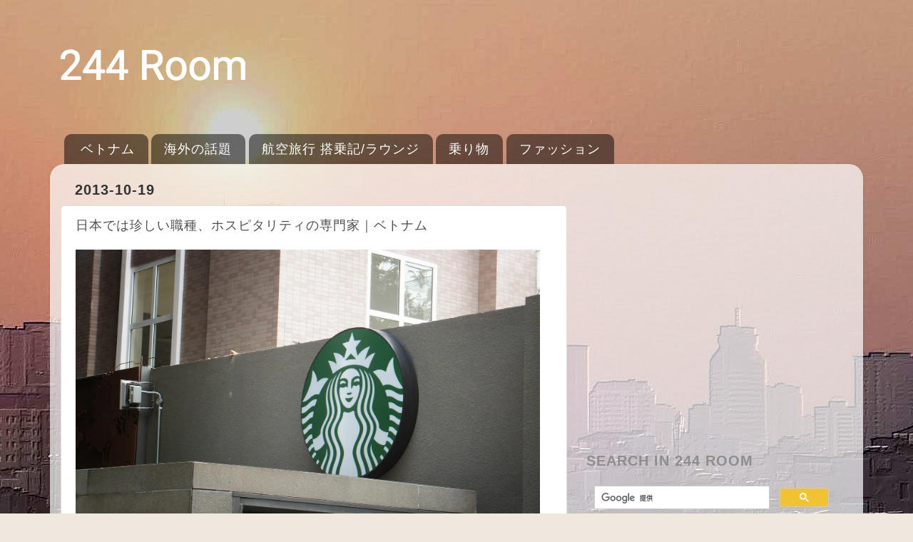

--- FILE ---
content_type: text/html; charset=UTF-8
request_url: https://www.244room.com/2013/10/hospitality-specialists-vietnam.html
body_size: 31526
content:
<!DOCTYPE html>
<html class='v2' dir='ltr' xmlns='http://www.w3.org/1999/xhtml' xmlns:b='http://www.google.com/2005/gml/b' xmlns:data='http://www.google.com/2005/gml/data' xmlns:expr='http://www.google.com/2005/gml/expr' xmlns:og='http://ogp.me/ns#'>
<head>
<link href='https://www.blogger.com/static/v1/widgets/335934321-css_bundle_v2.css' rel='stylesheet' type='text/css'/>
<!-- print-css -->
<style type='text/css'>@font-face{font-family:'Roboto';font-style:normal;font-weight:400;font-stretch:100%;font-display:swap;src:url(//fonts.gstatic.com/s/roboto/v50/KFOMCnqEu92Fr1ME7kSn66aGLdTylUAMQXC89YmC2DPNWubEbVmZiAr0klQmz24O0g.woff2)format('woff2');unicode-range:U+0460-052F,U+1C80-1C8A,U+20B4,U+2DE0-2DFF,U+A640-A69F,U+FE2E-FE2F;}@font-face{font-family:'Roboto';font-style:normal;font-weight:400;font-stretch:100%;font-display:swap;src:url(//fonts.gstatic.com/s/roboto/v50/KFOMCnqEu92Fr1ME7kSn66aGLdTylUAMQXC89YmC2DPNWubEbVmQiAr0klQmz24O0g.woff2)format('woff2');unicode-range:U+0301,U+0400-045F,U+0490-0491,U+04B0-04B1,U+2116;}@font-face{font-family:'Roboto';font-style:normal;font-weight:400;font-stretch:100%;font-display:swap;src:url(//fonts.gstatic.com/s/roboto/v50/KFOMCnqEu92Fr1ME7kSn66aGLdTylUAMQXC89YmC2DPNWubEbVmYiAr0klQmz24O0g.woff2)format('woff2');unicode-range:U+1F00-1FFF;}@font-face{font-family:'Roboto';font-style:normal;font-weight:400;font-stretch:100%;font-display:swap;src:url(//fonts.gstatic.com/s/roboto/v50/KFOMCnqEu92Fr1ME7kSn66aGLdTylUAMQXC89YmC2DPNWubEbVmXiAr0klQmz24O0g.woff2)format('woff2');unicode-range:U+0370-0377,U+037A-037F,U+0384-038A,U+038C,U+038E-03A1,U+03A3-03FF;}@font-face{font-family:'Roboto';font-style:normal;font-weight:400;font-stretch:100%;font-display:swap;src:url(//fonts.gstatic.com/s/roboto/v50/KFOMCnqEu92Fr1ME7kSn66aGLdTylUAMQXC89YmC2DPNWubEbVnoiAr0klQmz24O0g.woff2)format('woff2');unicode-range:U+0302-0303,U+0305,U+0307-0308,U+0310,U+0312,U+0315,U+031A,U+0326-0327,U+032C,U+032F-0330,U+0332-0333,U+0338,U+033A,U+0346,U+034D,U+0391-03A1,U+03A3-03A9,U+03B1-03C9,U+03D1,U+03D5-03D6,U+03F0-03F1,U+03F4-03F5,U+2016-2017,U+2034-2038,U+203C,U+2040,U+2043,U+2047,U+2050,U+2057,U+205F,U+2070-2071,U+2074-208E,U+2090-209C,U+20D0-20DC,U+20E1,U+20E5-20EF,U+2100-2112,U+2114-2115,U+2117-2121,U+2123-214F,U+2190,U+2192,U+2194-21AE,U+21B0-21E5,U+21F1-21F2,U+21F4-2211,U+2213-2214,U+2216-22FF,U+2308-230B,U+2310,U+2319,U+231C-2321,U+2336-237A,U+237C,U+2395,U+239B-23B7,U+23D0,U+23DC-23E1,U+2474-2475,U+25AF,U+25B3,U+25B7,U+25BD,U+25C1,U+25CA,U+25CC,U+25FB,U+266D-266F,U+27C0-27FF,U+2900-2AFF,U+2B0E-2B11,U+2B30-2B4C,U+2BFE,U+3030,U+FF5B,U+FF5D,U+1D400-1D7FF,U+1EE00-1EEFF;}@font-face{font-family:'Roboto';font-style:normal;font-weight:400;font-stretch:100%;font-display:swap;src:url(//fonts.gstatic.com/s/roboto/v50/KFOMCnqEu92Fr1ME7kSn66aGLdTylUAMQXC89YmC2DPNWubEbVn6iAr0klQmz24O0g.woff2)format('woff2');unicode-range:U+0001-000C,U+000E-001F,U+007F-009F,U+20DD-20E0,U+20E2-20E4,U+2150-218F,U+2190,U+2192,U+2194-2199,U+21AF,U+21E6-21F0,U+21F3,U+2218-2219,U+2299,U+22C4-22C6,U+2300-243F,U+2440-244A,U+2460-24FF,U+25A0-27BF,U+2800-28FF,U+2921-2922,U+2981,U+29BF,U+29EB,U+2B00-2BFF,U+4DC0-4DFF,U+FFF9-FFFB,U+10140-1018E,U+10190-1019C,U+101A0,U+101D0-101FD,U+102E0-102FB,U+10E60-10E7E,U+1D2C0-1D2D3,U+1D2E0-1D37F,U+1F000-1F0FF,U+1F100-1F1AD,U+1F1E6-1F1FF,U+1F30D-1F30F,U+1F315,U+1F31C,U+1F31E,U+1F320-1F32C,U+1F336,U+1F378,U+1F37D,U+1F382,U+1F393-1F39F,U+1F3A7-1F3A8,U+1F3AC-1F3AF,U+1F3C2,U+1F3C4-1F3C6,U+1F3CA-1F3CE,U+1F3D4-1F3E0,U+1F3ED,U+1F3F1-1F3F3,U+1F3F5-1F3F7,U+1F408,U+1F415,U+1F41F,U+1F426,U+1F43F,U+1F441-1F442,U+1F444,U+1F446-1F449,U+1F44C-1F44E,U+1F453,U+1F46A,U+1F47D,U+1F4A3,U+1F4B0,U+1F4B3,U+1F4B9,U+1F4BB,U+1F4BF,U+1F4C8-1F4CB,U+1F4D6,U+1F4DA,U+1F4DF,U+1F4E3-1F4E6,U+1F4EA-1F4ED,U+1F4F7,U+1F4F9-1F4FB,U+1F4FD-1F4FE,U+1F503,U+1F507-1F50B,U+1F50D,U+1F512-1F513,U+1F53E-1F54A,U+1F54F-1F5FA,U+1F610,U+1F650-1F67F,U+1F687,U+1F68D,U+1F691,U+1F694,U+1F698,U+1F6AD,U+1F6B2,U+1F6B9-1F6BA,U+1F6BC,U+1F6C6-1F6CF,U+1F6D3-1F6D7,U+1F6E0-1F6EA,U+1F6F0-1F6F3,U+1F6F7-1F6FC,U+1F700-1F7FF,U+1F800-1F80B,U+1F810-1F847,U+1F850-1F859,U+1F860-1F887,U+1F890-1F8AD,U+1F8B0-1F8BB,U+1F8C0-1F8C1,U+1F900-1F90B,U+1F93B,U+1F946,U+1F984,U+1F996,U+1F9E9,U+1FA00-1FA6F,U+1FA70-1FA7C,U+1FA80-1FA89,U+1FA8F-1FAC6,U+1FACE-1FADC,U+1FADF-1FAE9,U+1FAF0-1FAF8,U+1FB00-1FBFF;}@font-face{font-family:'Roboto';font-style:normal;font-weight:400;font-stretch:100%;font-display:swap;src:url(//fonts.gstatic.com/s/roboto/v50/KFOMCnqEu92Fr1ME7kSn66aGLdTylUAMQXC89YmC2DPNWubEbVmbiAr0klQmz24O0g.woff2)format('woff2');unicode-range:U+0102-0103,U+0110-0111,U+0128-0129,U+0168-0169,U+01A0-01A1,U+01AF-01B0,U+0300-0301,U+0303-0304,U+0308-0309,U+0323,U+0329,U+1EA0-1EF9,U+20AB;}@font-face{font-family:'Roboto';font-style:normal;font-weight:400;font-stretch:100%;font-display:swap;src:url(//fonts.gstatic.com/s/roboto/v50/KFOMCnqEu92Fr1ME7kSn66aGLdTylUAMQXC89YmC2DPNWubEbVmaiAr0klQmz24O0g.woff2)format('woff2');unicode-range:U+0100-02BA,U+02BD-02C5,U+02C7-02CC,U+02CE-02D7,U+02DD-02FF,U+0304,U+0308,U+0329,U+1D00-1DBF,U+1E00-1E9F,U+1EF2-1EFF,U+2020,U+20A0-20AB,U+20AD-20C0,U+2113,U+2C60-2C7F,U+A720-A7FF;}@font-face{font-family:'Roboto';font-style:normal;font-weight:400;font-stretch:100%;font-display:swap;src:url(//fonts.gstatic.com/s/roboto/v50/KFOMCnqEu92Fr1ME7kSn66aGLdTylUAMQXC89YmC2DPNWubEbVmUiAr0klQmz24.woff2)format('woff2');unicode-range:U+0000-00FF,U+0131,U+0152-0153,U+02BB-02BC,U+02C6,U+02DA,U+02DC,U+0304,U+0308,U+0329,U+2000-206F,U+20AC,U+2122,U+2191,U+2193,U+2212,U+2215,U+FEFF,U+FFFD;}</style>
<style media='print' type='text/css'> 
#header-wrapper, #sidebar-wrapper, .sidebar, #lower-wrapper, #footer-wrapper, #footer, #credit, .comment-form, .post-footer, #blog-pager, .post-feeds, #backlinks-container, #navbar-section, #navbar,  {
display: none;
}
 #content-wrapper, #main-wrapper, #main { 
width: auto !important; overflow: visible !important; float: none !important; color: black; font-size: 12pt; background: white; border: none; 
}
#main a { 
text-decoration: underline; color: blue;
 } </style>
<!-- print-css end -->
<!-- auto ad 2023OCT-->
<script async='async' crossorigin='anonymous' src='https://pagead2.googlesyndication.com/pagead/js/adsbygoogle.js?client=ca-pub-7347701556896559'></script>
<!-- auto ad end -->
<meta content='62784760F429A3A97FFAAABB74AE7975' name='msvalidate.01'/>
<meta content='width=1100' name='viewport'/>
<meta content='text/html; charset=UTF-8' http-equiv='Content-Type'/>
<meta content='blogger' name='generator'/>
<link href='https://www.244room.com/favicon.ico' rel='icon' type='image/x-icon'/>
<link href='https://www.244room.com/2013/10/hospitality-specialists-vietnam.html' rel='canonical'/>
<link rel="alternate" type="application/atom+xml" title="244 Room - Atom" href="https://www.244room.com/feeds/posts/default" />
<link rel="alternate" type="application/rss+xml" title="244 Room - RSS" href="https://www.244room.com/feeds/posts/default?alt=rss" />
<link rel="service.post" type="application/atom+xml" title="244 Room - Atom" href="https://www.blogger.com/feeds/6930418975380837702/posts/default" />

<link rel="alternate" type="application/atom+xml" title="244 Room - Atom" href="https://www.244room.com/feeds/8464071900041322749/comments/default" />
<!--Can't find substitution for tag [blog.ieCssRetrofitLinks]-->
<link href='https://blogger.googleusercontent.com/img/b/R29vZ2xl/AVvXsEiyM8dj3HucPoXONjxu1yEu99fXHWmcJtv-Cinu1qCEIkCoRPrdrGtGZVpzMy7p6zKRbLP9tRhMytt9OX645pb39sL6a7cLGn-MhykWhtemBcnWqWxOFjcv2i_NZMaMUQEZy9zJ2ziXnpZV/s1600/DSCF0647-001.JPG' rel='image_src'/>
<meta content='ところで、財布が無いんですよね笑。多分盗られたんでしょうけど認識無し。普段現金は持たない主義なのに、こんな時に限ってあんなに入ってるなんて・・・・。アァ～。

さて、投資（？）した分は見返りがあるとして、最近ベトナムや東南アジアで新しい職種を見つけました。日本だとこれはあるのでしょうか？？I find the new kind of job in Vietnam (ASEAN).' name='description'/>
<meta content='https://www.244room.com/2013/10/hospitality-specialists-vietnam.html' property='og:url'/>
<meta content='日本では珍しい職種、ホスピタリティの専門家｜ベトナム' property='og:title'/>
<meta content='ところで、財布が無いんですよね笑。多分盗られたんでしょうけど認識無し。普段現金は持たない主義なのに、こんな時に限ってあんなに入ってるなんて・・・・。アァ～。

さて、投資（？）した分は見返りがあるとして、最近ベトナムや東南アジアで新しい職種を見つけました。日本だとこれはあるのでしょうか？？I find the new kind of job in Vietnam (ASEAN).' property='og:description'/>
<meta content='https://blogger.googleusercontent.com/img/b/R29vZ2xl/AVvXsEiyM8dj3HucPoXONjxu1yEu99fXHWmcJtv-Cinu1qCEIkCoRPrdrGtGZVpzMy7p6zKRbLP9tRhMytt9OX645pb39sL6a7cLGn-MhykWhtemBcnWqWxOFjcv2i_NZMaMUQEZy9zJ2ziXnpZV/w1200-h630-p-k-no-nu/DSCF0647-001.JPG' property='og:image'/>
<!-- titlecustom -->
<title>日本では珍しい職種&#12289;ホスピタリティの専門家&#65372;ベトナム | 244 Room</title>
<!-- titlecustom end -->
<style id='page-skin-1' type='text/css'><!--
/*-----------------------------------------------
Blogger Template Style
Name:     Picture Window
Designer: Josh Peterson
URL:      www.noaesthetic.com
----------------------------------------------- */
/* Variable definitions
====================
<Variable name="keycolor" description="Main Color" type="color" default="#1a222a"/>
<Variable name="body.background" description="Body Background" type="background"
color="#f0e7de" default="#111111 url(//themes.googleusercontent.com/image?id=1OACCYOE0-eoTRTfsBuX1NMN9nz599ufI1Jh0CggPFA_sK80AGkIr8pLtYRpNUKPmwtEa) repeat-x fixed top center"/>
<Group description="Page Text" selector="body">
<Variable name="body.font" description="Font" type="font"
default="normal normal 15px Arial, Tahoma, Helvetica, FreeSans, sans-serif"/>
<Variable name="body.text.color" description="Text Color" type="color" default="#333333"/>
</Group>
<Group description="Backgrounds" selector=".body-fauxcolumns-outer">
<Variable name="body.background.color" description="Outer Background" type="color" default="#296695"/>
<Variable name="header.background.color" description="Header Background" type="color" default="transparent"/>
<Variable name="post.background.color" description="Post Background" type="color" default="#ffffff"/>
</Group>
<Group description="Links" selector=".main-outer">
<Variable name="link.color" description="Link Color" type="color" default="#336699"/>
<Variable name="link.visited.color" description="Visited Color" type="color" default="#6699cc"/>
<Variable name="link.hover.color" description="Hover Color" type="color" default="#33aaff"/>
</Group>
<Group description="Blog Title" selector=".header h1">
<Variable name="header.font" description="Title Font" type="font"
default="normal normal 36px Arial, Tahoma, Helvetica, FreeSans, sans-serif"/>
<Variable name="header.text.color" description="Text Color" type="color" default="#ffffff" />
</Group>
<Group description="Tabs Text" selector=".tabs-inner .widget li a">
<Variable name="tabs.font" description="Font" type="font"
default="normal normal 15px Arial, Tahoma, Helvetica, FreeSans, sans-serif"/>
<Variable name="tabs.text.color" description="Text Color" type="color" default="#ffffff"/>
<Variable name="tabs.selected.text.color" description="Selected Color" type="color" default="#3885a8"/>
</Group>
<Group description="Tabs Background" selector=".tabs-outer .PageList">
<Variable name="tabs.background.color" description="Background Color" type="color" default="transparent"/>
<Variable name="tabs.selected.background.color" description="Selected Color" type="color" default="transparent"/>
<Variable name="tabs.separator.color" description="Separator Color" type="color" default="transparent"/>
</Group>
<Group description="Post Title" selector="h3.post-title, .comments h4">
<Variable name="post.title.font" description="Title Font" type="font"
default="normal normal 18px Arial, Tahoma, Helvetica, FreeSans, sans-serif"/>
</Group>
<Group description="Date Header" selector=".date-header">
<Variable name="date.header.color" description="Text Color" type="color" default="#4e4e4e"/>
</Group>
<Group description="Post" selector=".post">
<Variable name="post.footer.text.color" description="Footer Text Color" type="color" default="#999999"/>
<Variable name="post.border.color" description="Border Color" type="color" default="#dddddd"/>
</Group>
<Group description="Gadgets" selector="h2">
<Variable name="widget.title.font" description="Title Font" type="font"
default="bold normal 13px Arial, Tahoma, Helvetica, FreeSans, sans-serif"/>
<Variable name="widget.title.text.color" description="Title Color" type="color" default="#888888"/>
</Group>
<Group description="Footer" selector=".footer-outer">
<Variable name="footer.text.color" description="Text Color" type="color" default="#cccccc"/>
<Variable name="footer.widget.title.text.color" description="Gadget Title Color" type="color" default="#aaaaaa"/>
</Group>
<Group description="Footer Links" selector=".footer-outer">
<Variable name="footer.link.color" description="Link Color" type="color" default="#99ccee"/>
<Variable name="footer.link.visited.color" description="Visited Color" type="color" default="#77aaee"/>
<Variable name="footer.link.hover.color" description="Hover Color" type="color" default="#33aaff"/>
</Group>
<Variable name="content.margin" description="Content Margin Top" type="length" default="20px"/>
<Variable name="content.padding" description="Content Padding" type="length" default="0"/>
<Variable name="content.background" description="Content Background" type="background"
default="transparent none repeat scroll top left"/>
<Variable name="content.border.radius" description="Content Border Radius" type="length" default="0"/>
<Variable name="content.shadow.spread" description="Content Shadow Spread" type="length" default="0"/>
<Variable name="header.padding" description="Header Padding" type="length" default="0"/>
<Variable name="header.background.gradient" description="Header Gradient" type="url"
default="none"/>
<Variable name="header.border.radius" description="Header Border Radius" type="length" default="0"/>
<Variable name="main.border.radius.top" description="Main Border Radius" type="length" default="20px"/>
<Variable name="footer.border.radius.top" description="Footer Border Radius Top" type="length" default="0"/>
<Variable name="footer.border.radius.bottom" description="Footer Border Radius Bottom" type="length" default="20px"/>
<Variable name="region.shadow.spread" description="Main and Footer Shadow Spread" type="length" default="3px"/>
<Variable name="region.shadow.offset" description="Main and Footer Shadow Offset" type="length" default="1px"/>
<Variable name="tabs.background.gradient" description="Tab Background Gradient" type="url" default="none"/>
<Variable name="tab.selected.background.gradient" description="Selected Tab Background" type="url"
default="url(//www.blogblog.com/1kt/transparent/white80.png)"/>
<Variable name="tab.background" description="Tab Background" type="background"
default="transparent url(//www.blogblog.com/1kt/transparent/black50.png) repeat scroll top left"/>
<Variable name="tab.border.radius" description="Tab Border Radius" type="length" default="10px" />
<Variable name="tab.first.border.radius" description="First Tab Border Radius" type="length" default="10px" />
<Variable name="tabs.border.radius" description="Tabs Border Radius" type="length" default="0" />
<Variable name="tabs.spacing" description="Tab Spacing" type="length" default=".25em"/>
<Variable name="tabs.margin.bottom" description="Tab Margin Bottom" type="length" default="0"/>
<Variable name="tabs.margin.sides" description="Tab Margin Sides" type="length" default="20px"/>
<Variable name="main.background" description="Main Background" type="background"
default="transparent url(//www.blogblog.com/1kt/transparent/white80.png) repeat scroll top left"/>
<Variable name="main.padding.sides" description="Main Padding Sides" type="length" default="20px"/>
<Variable name="footer.background" description="Footer Background" type="background"
default="transparent url(//www.blogblog.com/1kt/transparent/black50.png) repeat scroll top left"/>
<Variable name="post.margin.sides" description="Post Margin Sides" type="length" default="-20px"/>
<Variable name="post.border.radius" description="Post Border Radius" type="length" default="5px"/>
<Variable name="widget.title.text.transform" description="Widget Title Text Transform" type="string" default="uppercase"/>
<Variable name="mobile.background.overlay" description="Mobile Background Overlay" type="string"
default="transparent none repeat scroll top left"/>
<Variable name="startSide" description="Side where text starts in blog language" type="automatic" default="left"/>
<Variable name="endSide" description="Side where text ends in blog language" type="automatic" default="right"/>
*/
/* Content
----------------------------------------------- */
body {
font: normal normal 16px Roboto;
color: #4e4e4e;
background: #f0e7de url(//4.bp.blogspot.com/-vGohWyzZWx0/XV0eoI-8fyI/AAAAAAACsuU/dv7ohDwJ9Zwub43iCUGsjjOv9ZRAX_i-QCK4BGAYYCw/s0/DSCF0236-001_2v2.jpg) no-repeat fixed top center;
}
html body .region-inner {
min-width: 0;
max-width: 100%;
width: auto;
}
.content-outer {
font-size: 90%;
}
a:link {
text-decoration:none;
color: #3885a8;
}
a:visited {
text-decoration:none;
color: #6db0ce;
}
a:hover {
text-decoration:underline;
color: #7dc3ee;
}
.content-outer {
background: transparent none repeat scroll top left;
-moz-border-radius: 0;
-webkit-border-radius: 0;
-goog-ms-border-radius: 0;
border-radius: 0;
-moz-box-shadow: 0 0 0 rgba(0, 0, 0, .15);
-webkit-box-shadow: 0 0 0 rgba(0, 0, 0, .15);
-goog-ms-box-shadow: 0 0 0 rgba(0, 0, 0, .15);
box-shadow: 0 0 0 rgba(0, 0, 0, .15);
margin: 20px auto;
}
.content-inner {
padding: 0;
}
/* Header
----------------------------------------------- */
.header-outer {
background: transparent none repeat-x scroll top left;
_background-image: none;
color: #ffffff;
-moz-border-radius: 0;
-webkit-border-radius: 0;
-goog-ms-border-radius: 0;
border-radius: 0;
}
.Header img, .Header #header-inner {
-moz-border-radius: 0;
-webkit-border-radius: 0;
-goog-ms-border-radius: 0;
border-radius: 0;
}
.header-inner .Header .titlewrapper,
.header-inner .Header .descriptionwrapper {
padding-left: 0;
padding-right: 0;
}
.Header h1 {
font: normal normal 36px Arial, Tahoma, Helvetica, FreeSans, sans-serif;
text-shadow: 1px 1px 3px rgba(0, 0, 0, 0.3);
}
.Header h1 a {
color: #ffffff;
}
.Header .description {
font-size: 130%;
}
img#Header1_headerimg{
padding-left: 10px;
max-width: 25%;
height: auto;
}
.mobile img#Header1_headerimg{
padding-left: 10px;
max-width: 60%;
height: auto;
}
/* Tabs
----------------------------------------------- */
.tabs-inner {
margin: .5em 20px 0;
padding: 0;
}
.tabs-inner .section {
margin: 0;
}
.tabs-inner .widget ul {
padding: 0;
background: transparent none repeat scroll bottom;
-moz-border-radius: 0;
-webkit-border-radius: 0;
-goog-ms-border-radius: 0;
border-radius: 0;
}
.tabs-inner .widget li {
border: none;
}
.tabs-inner .widget li a {
display: inline-block;
padding: .5em 1em;
margin-right: .25em;
color: #ffffff;
font: normal normal 18px Arial, Tahoma, Helvetica, FreeSans, sans-serif;
-moz-border-radius: 10px 10px 0 0;
-webkit-border-top-left-radius: 10px;
-webkit-border-top-right-radius: 10px;
-goog-ms-border-radius: 10px 10px 0 0;
border-radius: 10px 10px 0 0;
background: transparent url(//www.blogblog.com/1kt/transparent/black50.png) repeat scroll top left;
border-right: 1px solid transparent;
}
.tabs-inner .widget li:first-child a {
padding-left: 1.25em;
-moz-border-radius-topleft: 10px;
-moz-border-radius-bottomleft: 0;
-webkit-border-top-left-radius: 10px;
-webkit-border-bottom-left-radius: 0;
-goog-ms-border-top-left-radius: 10px;
-goog-ms-border-bottom-left-radius: 0;
border-top-left-radius: 10px;
border-bottom-left-radius: 0;
}
.tabs-inner .widget li.selected a,
.tabs-inner .widget li a:hover {
position: relative;
z-index: 1;
background: transparent url(//www.blogblog.com/1kt/transparent/white80.png) repeat scroll bottom;
color: #3885a8;
-moz-box-shadow: 0 0 3px rgba(0, 0, 0, .15);
-webkit-box-shadow: 0 0 3px rgba(0, 0, 0, .15);
-goog-ms-box-shadow: 0 0 3px rgba(0, 0, 0, .15);
box-shadow: 0 0 3px rgba(0, 0, 0, .15);
}
/* Headings
----------------------------------------------- */
h2 {
font: bold normal 13px Arial, Tahoma, Helvetica, FreeSans, sans-serif;
text-transform: uppercase;
color: #8e8e8e;
margin: .5em 0;
}
/* Main
----------------------------------------------- */
.main-outer {
background: transparent url(//www.blogblog.com/1kt/transparent/white80.png) repeat scroll top left;
-moz-border-radius: 20px 20px 0 0;
-webkit-border-top-left-radius: 20px;
-webkit-border-top-right-radius: 20px;
-webkit-border-bottom-left-radius: 0;
-webkit-border-bottom-right-radius: 0;
-goog-ms-border-radius: 20px 20px 0 0;
border-radius: 20px 20px 0 0;
-moz-box-shadow: 0 1px 3px rgba(0, 0, 0, .15);
-webkit-box-shadow: 0 1px 3px rgba(0, 0, 0, .15);
-goog-ms-box-shadow: 0 1px 3px rgba(0, 0, 0, .15);
box-shadow: 0 1px 3px rgba(0, 0, 0, .15);
}
.main-inner {
padding: 15px 20px 20px;
}
.main-inner .column-center-inner {
padding: 0 0;
}
.main-inner .column-left-inner {
padding-left: 0;
}
.main-inner .column-right-inner {
padding-right: 0;
}
/* Posts
----------------------------------------------- */
h3.post-title {
margin: 0;
font: normal normal 18px Arial, Tahoma, Helvetica, FreeSans, sans-serif;
}
.comments h4 {
margin: 1em 0 0;
font: normal normal 18px Arial, Tahoma, Helvetica, FreeSans, sans-serif;
}
.date-header span {
color: #333333;
}
.post-outer {
background-color: #ffffff;
border: solid 1px #dfdfdf;
-moz-border-radius: 5px;
-webkit-border-radius: 5px;
border-radius: 5px;
-goog-ms-border-radius: 5px;
padding: 15px 20px;
margin: 0 -20px 20px;
}
.post-body {
line-height: 1.8;
font-size: 120%;
position: relative;
}
.post-header {
margin: 0 0 1.5em;
color: #9d9d9d;
line-height: 1.6;
}
.post-footer {
margin: .5em 0 0;
color: #9d9d9d;
line-height: 1.6;
}
#blog-pager {
font-size: 140%
}
#comments .comment-author {
padding-top: 1.5em;
border-top: dashed 1px #ccc;
border-top: dashed 1px rgba(128, 128, 128, .5);
background-position: 0 1.5em;
}
#comments .comment-author:first-child {
padding-top: 0;
border-top: none;
}
.avatar-image-container {
margin: .2em 0 0;
}
/* Comments
----------------------------------------------- */
.comments .comments-content .icon.blog-author {
background-repeat: no-repeat;
background-image: url([data-uri]);
}
.comments .comments-content .loadmore a {
border-top: 1px solid #7dc3ee;
border-bottom: 1px solid #7dc3ee;
}
.comments .continue {
border-top: 2px solid #7dc3ee;
}
/* Widgets
----------------------------------------------- */
.widget ul, .widget #ArchiveList ul.flat {
padding: 0;
list-style: none;
}
.widget ul li, .widget #ArchiveList ul.flat li {
border-top: dashed 1px #ccc;
border-top: dashed 1px rgba(128, 128, 128, .5);
}
.widget ul li:first-child, .widget #ArchiveList ul.flat li:first-child {
border-top: none;
}
.widget .post-body ul {
list-style: disc;
}
.widget .post-body ul li {
border: none;
}
/* Footer
----------------------------------------------- */
.footer-outer {
color:#cecece;
background: transparent url(//www.blogblog.com/1kt/transparent/black50.png) repeat scroll top left;
-moz-border-radius: 0 0 20px 20px;
-webkit-border-top-left-radius: 0;
-webkit-border-top-right-radius: 0;
-webkit-border-bottom-left-radius: 20px;
-webkit-border-bottom-right-radius: 20px;
-goog-ms-border-radius: 0 0 20px 20px;
border-radius: 0 0 20px 20px;
-moz-box-shadow: 0 1px 3px rgba(0, 0, 0, .15);
-webkit-box-shadow: 0 1px 3px rgba(0, 0, 0, .15);
-goog-ms-box-shadow: 0 1px 3px rgba(0, 0, 0, .15);
box-shadow: 0 1px 3px rgba(0, 0, 0, .15);
}
.footer-inner {
padding: 10px 20px 20px;
}
.footer-outer a {
color: #9edeee;
}
.footer-outer a:visited {
color: #7dc3ee;
}
.footer-outer a:hover {
color: #3cd3ff;
}
.footer-outer .widget h2 {
font-size: 16px;
color: #aeaeae;
}
/* Mobile
----------------------------------------------- */
html body.mobile {
height: auto;
}
.mobile .post-body {
line-height: 1.6;
font-size: 110%;
}
html body.mobile {
min-height: 480px;
background-size: 100% auto;
}
.mobile .body-fauxcolumn-outer {
background: transparent none repeat scroll top left;
}
html .mobile .mobile-date-outer, html .mobile .blog-pager {
border-bottom: none;
background: transparent url(//www.blogblog.com/1kt/transparent/white80.png) repeat scroll top left;
background-color: #CCFFFF;
margin-bottom: 10px;
}
.mobile .date-outer {
background: transparent url(//www.blogblog.com/1kt/transparent/white80.png) repeat scroll top left;
background-color: #CCFFFF;&#12288;
}
.mobile .header-outer, .mobile .main-outer,
.mobile .post-outer, .mobile .footer-outer {
-moz-border-radius: 0;
-webkit-border-radius: 0;
-goog-ms-border-radius: 0;
border-radius: 0;
}
.mobile .content-outer,
.mobile .main-outer,
.mobile .post-outer {
background: inherit;
border: none;
}
.mobile .content-outer {
font-size: 100%;
}
.mobile-link-button {
background-color: #3885a8;
}
.mobile-link-button a:link, .mobile-link-button a:visited {
color: #ffffff;
}
.mobile-index-contents {
color: #4e4e4e;
}
.mobile .tabs-inner .PageList .widget-content {
background: transparent url(//www.blogblog.com/1kt/transparent/white80.png) repeat scroll bottom;
background-color: #CCFFFF;
color: #3885a8;
}
.mobile .tabs-inner .PageList .widget-content .pagelist-arrow {
border-left: 1px solid transparent;
}
/* linkwithin */
.mobile div.linkwithin_outer,.mobile div.linkwithin_inner,.mobile div.linkwithin_posts {
width: auto;
height: 300px;
overflow: hidden;
}
.mobile div.linkwithin_posts a {
border-right: none;
}
#footer-2-3 {
margin-left: 70px;
}
.mobile .goog-te-gadget {
color: #FFFFFF;
}
/* Google custom search */
#cse-search-box input[type="submit"] {
background: #FFE599;
border-radius: 15px;
border-style: solid;
border-width: 0px 1px 1px 0px;
border-color: #000000;
}
.mobile #cse-search-box input[type="submit"] {
background: #FFE599;
border-radius: 15px;
border-style: solid;
border-width: 0px 1px 1px 0px;
border-color: #000000;
}
/* Adsense mobile add padding */
.mobile #HTML2 {
padding-top: 7px;
padding-left: 0px;
}
/* mobile padding correct */
.mobile #BlogArchive1 {
padding-top: 7px;
}
.mobile #Label1 {
padding-top: 7px;
}
.mobile #HTML4 {
padding-top: 7px;
}
.mobile #HTML5 {
padding-top: 7px;
}
.mobile #ContactForm1 {
padding-top: 7px;
}
.mobile #HTML6 {
padding-top: 7px;
}
.mobile #PopularPosts1 {
padding-top: 7px;
}
.mobile #HTML1 {
padding-top: 10px;
}
.social-button-footer1 {
padding-top: 10px;
padding-bottom: 10px;
}
.mobile .social-button-footer1 {
padding-top: 20px;
padding-bottom: 10px;
}
.fb-like {
float: left;
margin-right: 10px;
}
.mobile .fb-like{
float: left;
margin-right: 10px;
}
.twitter-button {
float: left;
padding-top: 2px;
pading-right: 0px;
margin-right: 18px;
}
.mobile .twitter-button{
float: left;
padding-top: 2px;
pading-right: 0px;
margin-right: 18px;
}
.line-button {
float: left;
margin-right: 18px;
}
.mobile .line-button {
float: left;
margin-right: 18px;
}
.pocket-button {
float: left;
margin-right: 10px;
}
.mobile .pocket-button{
float: left;
margin-right: 10px;
}
.social-button-footer2 {
padding-top; 0px;
margin-bottom: 15px;
}
.mobile .social-button-footer2 {
padding-top; 0px;
margin-bottom: 15px;
}
.facebook-button-sidebar {
float: left;
margin-right: 5px;
}
.mobile .facebook-button-sidebar {
float: left;
margin-right: 25px;
}
.twitter-button-sidebar {
float: left;
margin-right: 5px;
}
.mobile .twitter-button-sidebar {
float: left;
margin-right: 25px;
margin-left: 5px;
}
.rss-button-sidebar {
float: left;
margin-right: 5px;
}
.mobile .rss-button-sidebar {
float: left;
margin-right: 25px;
}
.line-button-sidebar {
float: left;
margin-right: 5px;
}
.mobile .line-button-sidebar {
float: left;
margin-right: 25px;
}
/* imgexpress tumblr css pc*/
#imgexpress{
width: 600px;
margin-top: 10px;
margin-bottom: 10px;
}
#imgexpress li{
list-style-type: none;
}
#imgexpress img{
float: left;
margin: 10px;
border-style: solid;
border-color: #999999;
border-width: 1px;
width: 105px;
height: 90px;
}
#clear{
clear: left;
}
/* imgexpress tumblr css mobile*/
.mobile #imgexpress{
width: 300px;
margin-bottom: 10px;
margin-top: 10px;
}
.mobile #imgexpress li{
list-style-type: none;
}
.mobile #imgexpress img{
float: left;
margin-right: 7px;
margin-bottom: 10px;
border-style: solid;
border-color: #999999;
border-width: 1px;
width: 90px;
height: 90px;
}
.mobile #clear{
clear: left;
}
h2.subtitle{
padding: .5em .75em .5em .5em;
background-color: #f6f6f6;
border-left: 8px solid #FF6600;
}
h2.subtitle-v2{
padding: .5em .75em .5em .5em;
background-color: #f6f6f6;
border-left: 24px solid #191970;
}
/* Dictionary page design */
h2.page-subtitle{
font-size: 18px;
border-top:;
border-bottom: 2px solid #CCC;
}
ul.dict-page li{
position: relative;
}
ul.dict-page li::after,
ul.dict-page li::before {
display: block;
content: '';
position: absolute;
}
ul.dict-page li::after {
top: .35em;
left: -1.2em;
width: 14px;
height: 14px;
background-color: #3498db;
border-radius: 100%;
}
ul.dict-page li::before {
z-index: 2;
top: .625em;
left: -.975em;
width: 4px;
height: 4px;
border-right: 1px solid #fff;
border-bottom: 1px solid #fff;
-webkit-transform: rotate(-45deg);
transform: rotate(-45deg);
}
h2.title{
font-size: 16px;
padding-left: 2px;
}
.widget h2 {
font-size: 20px;
}
/* mobile title letter white */
.mobile .footer-outer .widget h2 {
font-size: 20px;
padding-left: 2px;
color: #FFFFFF;
}
.mobile h2.title{
color: #FFFFFF;
}
.update{
background-color: #FF9900; /* detail-setting */
color: #FFFFFF;
font-weight: bold;
padding-top: 10px;
padding-right: 5px;
padding-left: 10px;
padding-bottom: 10px;
-moz-border-radius: 20px;    /* Radius Firefox */
-webkit-border-radius: 20px; /* Safari,Chrome */
border-radius: 20px;         /* CSS3 */
}
/* amzcode */
.ad-amz{
display: flex;
align-items: stretch;
Justify-content: center;
}
.ad-amz-title{
padding-top: 20px
}
/* amzcode end */
.y-video{
position: relative;
margin-top: 10px;
margin-bottom: 5px;
padding-bottom: 35%;
padding-top: 25%;
overflow: hidden;
}
.y-video iframe {
position: absolute;
top: 0;
left: 0;
width: 100%;
height: 100%;
}.gsc-control-cse{
&#160;&#160;&#160;&#160;background-color: transparent !important;
border: none !important;
}
.gsc-control-cse-ja{
&#160;&#160;&#160;&#160;background-color: transparent !important;
border: none !important;
}.google-maps-page {
position: relative;
padding-bottom: 70%; // 縦横比
height: 0;
overflow: hidden;
}
.google-maps-page iframe {
position: absolute;
top: 0;
left: 0;
width: 100% !important;
height: 100% !important;
}
.mobile h3.mobile-index-title{
font-size:18px;
width: 92%;
}
.mobile h3 a:link{
color: #99ccee;
}
.mobile h3 a:visited{
color: #77aaee;
}
.mobile h3 a:hover{
color: #33aaff;
}
.PopularPosts img {
height:90px;
width:90px;
}
.item-title a {
font-size: 16px;
}
.mobile .post-body img { width:100%; height:auto;
}
.img-exp img{
width: 100%;
height: auto;
}
.mobile .img-exp img{
width: 100%;
height: auto;
}
ul.art-list{
list-style-type: decimal
}
.mobile ul.art-list{
list-style-type: decimal
}
/* Amazon Afl button */
.affiliate-box {
&#160;&#160;box-shadow: 0px 1px 3px rgba(0,0,0,.18);
&#160;&#160;border-radius: 2px;
&#160;&#160;padding: 20px;
&#160;&#160;background-color: white;
&#160;&#160;text-align: center;
}
&#160;
.affiliate-containar {
&#160;&#160;width:auto;
&#160;&#160;max-width: 520px;
&#160;&#160;margin: 0 auto;
}
&#160;
.affiliate-box p {
&#160;&#160;margin: 0;
}
&#160;
.affiliate-box a img {
&#160;&#160;width: auto;
&#160;&#160;height: auto;
&#160;&#160;max-width: 200px;
}
&#160;
.affiliate-content span {
&#160;&#160;text-align: left;
&#160;&#160;display: block;
&#160;&#160;margin: 0 auto;
&#160;&#160;max-width: 520px;
&#160;&#160;width: auto;
}
&#160;
.affiliate-button {
&#160;&#160;padding: 0;
&#160;&#160;padding-left: 0!important;
&#160;&#160;margin: 0;
&#160;&#160;list-style: none;
}
&#160;
.affiliate-button li {
&#160;&#160;padding: 0 8px;
&#160;&#160;line-height: 24px;
&#160;&#160;height: 24px;
&#160;&#160;border-radius: 4px;
&#160;&#160;margin: 0!important;
&#160;&#160;margin-bottom: 10px!important;
&#160;&#160;width: auto;
&#160;&#160;list-style: none;
}
&#160;
.affiliate-button li:nth-child(1) {
&#160;&#160;background-color: #ffb642;
}
&#160;
.affiliate-button li a {
&#160;&#160;color: white;
&#160;&#160;text-decoration: none;
&#160;&#160;display: block;
}
&#160;
@media(min-width: 768px) {
&#160;&#160;.affiliate-containar {
&#160;&#160;&#160;&#160;max-width: max-content;
&#160;&#160;&#160;&#160;display: flex;
&#160;&#160;&#160;&#160;justify-content: center;
&#160;&#160;&#160;&#160;align-items: center;
&#160;&#160;}
&#160;&#160;.affiliate-box a img {
&#160;&#160;&#160;&#160;margin-right: 20px;
&#160;&#160;}
&#160;&#160;.affiliate-button {
&#160;&#160;&#160;&#160;display: flex;
&#160;&#160;&#160;&#160;flex-wrap: wrap;
&#160;&#160;&#160;&#160;margin-top: 16px;
&#160;&#160;}
&#160;&#160;.affiliate-button li {
&#160;&#160;&#160;&#160;margin-right: 10px!important;
&#160;&#160;}
}
* {
font-family: 'meiryo', 'メイリオ', 'ヒラギノ角ゴ Pro W3', 'ＭＳ Ｐゴシック', sans-serif !important;
letter-spacing: 1px !important;
}div.separator img {
width: 100%;
height:auto; }
--></style>
<style id='template-skin-1' type='text/css'><!--
body {
min-width: 1140px;
}
.content-outer, .content-fauxcolumn-outer, .region-inner {
min-width: 1140px;
max-width: 1140px;
_width: 1140px;
}
.main-inner .columns {
padding-left: 0px;
padding-right: 400px;
}
.main-inner .fauxcolumn-center-outer {
left: 0px;
right: 400px;
/* IE6 does not respect left and right together */
_width: expression(this.parentNode.offsetWidth -
parseInt("0px") -
parseInt("400px") + 'px');
}
.main-inner .fauxcolumn-left-outer {
width: 0px;
}
.main-inner .fauxcolumn-right-outer {
width: 400px;
}
.main-inner .column-left-outer {
width: 0px;
right: 100%;
margin-left: -0px;
}
.main-inner .column-right-outer {
width: 400px;
margin-right: -400px;
}
#layout {
min-width: 0;
}
#layout .content-outer {
min-width: 0;
width: 800px;
}
#layout .region-inner {
min-width: 0;
width: auto;
}
--></style>
<script type='text/javascript'>
        (function(i,s,o,g,r,a,m){i['GoogleAnalyticsObject']=r;i[r]=i[r]||function(){
        (i[r].q=i[r].q||[]).push(arguments)},i[r].l=1*new Date();a=s.createElement(o),
        m=s.getElementsByTagName(o)[0];a.async=1;a.src=g;m.parentNode.insertBefore(a,m)
        })(window,document,'script','https://www.google-analytics.com/analytics.js','ga');
        ga('create', 'UA-43272608-1', 'auto', 'blogger');
        ga('blogger.send', 'pageview');
      </script>
<meta content='2917ab657bf92ebf-cb8254746b9816d3-g6b34c2f0da80cc86-15' name='google-translate-customization'/>
<!-- ios bookmark icon -->
<link href='https://blogger.googleusercontent.com/img/b/R29vZ2xl/AVvXsEgE0y1cC9ECsLcwErDuLSsk2FcUeTt6KDoqsHWlg11hEWgy0yDq9fs34nApmAyS5-RBq1AnP5lBSsu-9U7Xr42mGu0pQ5lMdovmslfmb-FoMXv68rRfWz0aHHE1zz-xU0vejM7jml89bPvO/s1600/244room-iphoneiconr1+201807.png' rel='apple-touch-icon'/>
<!-- ios bookmark icon end-->
<!--Facebook OGP -->
<meta content='日本では珍しい職種、ホスピタリティの専門家｜ベトナム | 244 Room' property='og:title'/>
<meta content='http://bloggerspice.appspot.com/postimage/https://www.244room.com/2013/10/hospitality-specialists-vietnam.html' property='og:image'/>
<!-- ホーム -->
<!-- アーカイブ -->
<!-- 全てに適用 -->
<meta content='https://www.244room.com/2013/10/hospitality-specialists-vietnam.html' property='og:url'/>
<meta content='244 Room' property='og:site_name'/>
<meta content='640670226034082' property='fb:app_id'/>
<meta content='ja_JP' property='og:locale'/>
<!-- / Facebook OGP -->
<!--Related Posts with thumbnails Scripts and Styles Start-->
<!-- remove -->
<style>
#MDrelatedposts h2{
font-size: 1em;
font-weight: bold;
color: black;
font-family: Georgia, &#8220;Times New Roman&#8221;, Times, serif;
margin-bottom: 0.75em;
margin-top: 0em;
padding-top: 0em;
}
</style>
<script type='text/javascript'>
var MD_defaultnoimage="https://blogger.googleusercontent.com/img/b/R29vZ2xl/AVvXsEjgbc2KcY5rjnXBNBQtJONkl0-CtQLQWPvBQ1utz2W4SSe6v9iEEKL9IJPde3gT8IqkSbXKoQCrrzZ32NMkLi8wGoDyVi38_4PlHvFWzYPAzdQosTBwwDUHOhAJSjcPJkgt0tJowl2cQ8LP/s1600/MD-No-Thumbnail.jpg";
var MD_maxresults=6;
var MD_relatedpoststitle="関連性の高いこちらの記事もどうぞ";
</script>
<script src="//makingdifferent.github.com/blogger-widgets/MD-relatedpostswidget.js" type="text/javascript"></script>
<!-- remove -->
<!--Related Posts with thumbnails Scripts and Styles End-->
<!--START Twitter Card -->
<meta content='summary_large_image' name='twitter:card'/>
<meta content='@244room' name='twitter:site'/>
<meta content='@244room' name='twitter:player'/>
<!--END Twitter Card -->
<!-- [START] 目次作成プラグイン-->
<script>
    //以下のオプションを好みに合わせて変更
    var toc_options = {
      target: ["h2"],
      autoNumber:  true,
      condTargetCount: 2,
      insertPosition: "firstHeadBefore",
      showToc: true,
      width: "100%",
      marginTop: "20px",
      marginBottom: "20px",
      indent: "20px",
      postBodySelector: ".widget.Blog .post-body"
    };

    //これ以降のソースは編集しないでください
    ;(function (window) { var id_seq= 0; document.addEventListener('DOMContentLoaded', function () { var rootElement= document.querySelector(toc_options.postBodySelector); if (rootElement== null || typeof rootElement=== "undefined") { return;} if (toc_options.target.length== 0) return; rootContent= searchHeadLine(toc_options, rootElement); if (rootContent.children.length >= toc_options.condTargetCount) { var wrap= createElement(rootContent); appendElement(wrap);}}); function searchHeadLine(toc_options, rootElement) { var count= toc_options.target.length; var fn= function (index, element, parentContent) { var currentTarget= toc_options.target[index]; var nextTarget= index < count - 1 ? toc_options.target[index + 1] : ""; var id= "toc_headline_" + (++id_seq); var content= createItem(currentTarget, text(element), index + 1, id); parentContent.children.push(content); element.id= id; var el= next(element); if (nextTarget== "") { return;} var prevTarget= ""; for(var i= index; i >= 0; i--) { prevTarget += (toc_options.target[i] + ",");} while (true) { if (el== null || typeof el=== "undefined") break; if (tagName(el)== currentTarget) break; if (tagName(el)== nextTarget) { fn(index + 1, el, content);} else { var nextElements= el.querySelectorAll(prevTarget + nextTarget); var breakFlg= false; for (var i= 0; i < nextElements.length; i++) { if (tagName(nextElements[i]) != nextTarget) { exitFlg= true; break;} fn(index + 1, nextElements[i], content);} if (breakFlg) break;} var el= next(el);}}; var rootContent= createItem("ROOT", "", 0); var elements= rootElement.getElementsByTagName(toc_options.target[0]); for (var i= 0; i < elements.length; i++) { fn(0, elements[i], rootContent, "");} return rootContent;} function createElement(rootContent) { var wrap= document.createElement("div"); wrap.classList.add("b-toc-container"); wrap.style.marginTop= toc_options.marginTop; wrap.style.marginBottom= toc_options.marginTop; if (toc_options.width== "100%") { wrap.style.display= "block";} else { wrap.style.width= toc_options.width;} var p= document.createElement("p"); var span1= document.createElement("span"); var span2= document.createElement("span"); var span3= document.createElement("span"); span2.classList.add("b-toc-show-wrap"); span3.classList.add("b-toc-show-wrap"); var a= document.createElement("a"); span1.innerText= "目次"; span2.innerText= "["; span3.innerText= "]"; a.href= "javascript:void(0);"; p.appendChild(span1); p.appendChild(span2); p.appendChild(a); p.appendChild(span3); var toggleToc= function (state) { var s= typeof state=== "boolean" ? state : hasClass(wrap, "hide"); if (s) { a.innerText= "非表示"; wrap.classList.remove("hide");} else { a.innerText= "表示"; wrap.classList.add("hide");}}; a.addEventListener('click', toggleToc); toggleToc(toc_options.showToc); var ul= document.createElement("ul"); ul.classList.add("toc-root-list"); rootContent.children.forEach(function (content, index) { createContentItemElement(ul, content, (index + 1) + "");}); wrap.appendChild(p); wrap.appendChild(ul); return wrap;} function createContentItemElement(ul, content, no) { var li= document.createElement("li"); li.classList.add("toc-list-item"); var a= document.createElement("a"); li.style.paddingLeft= toc_options.indent; ul.style.paddingLeft= 0; a.href= "#" + content.id; smoothScroll(a); if (toc_options.autoNumber) { var spanNm= document.createElement("span"); spanNm.classList.add("toc-number"); spanNm.innerText= no + ".";} var spanText= document.createElement("span"); spanText.classList.add("toc-text"); spanText.innerText= content.text; if (toc_options.autoNumber) a.appendChild(spanNm); a.appendChild(spanText); li.appendChild(a); ul.appendChild(li); if (content.children.length > 0) { var childUl= document.createElement("ul"); childUl.classList.add("toc-sub-list"); li.appendChild(childUl); content.children.forEach(function (childContent, index) { createContentItemElement(childUl, childContent, no + "." + (index + 1));});}} function smoothScroll(a) { a.addEventListener('click', (e)=> { e.preventDefault(); let href= a.getAttribute('href'); let targetElement= document.getElementById(href.replace('#', '')); const rect= targetElement.getBoundingClientRect().top; const offset= window.pageYOffset; const target= rect + offset - 0; window.scrollTo({ top: target, behavior: 'smooth', });});} function appendElement(element) { var el= null; var rootElement= document.querySelector(toc_options.postBodySelector); if (toc_options.insertPosition== "firstHeadBefore" || toc_options.insertPosition== "firstHeadAfter") { el= rootElement.querySelector(toc_options.target[0]);} else if (toc_options.insertPosition== "top") { el= rootElement;} if (el== null) return; if (toc_options.insertPosition== "firstHeadBefore") { before(el, element);} else if (toc_options.insertPosition== "firstHeadAfter") { after(el, element);} else if (toc_options.insertPosition== "top") { before(el, element);}} function createItem(tagName, text, nestLevel, id) { return { tagName: tagName, text: text, children: [], nestLevel: nestLevel, id: id
};} function text(element) { return element.innerText;} function next(element) { return element.nextElementSibling;} function prev(element) { return element.previousElementSibling;} function tagName(element) { return element.tagName.toLowerCase();} function hasClass(element, className) { return element.classList.contains(className);} function parentElement(element) { return element.parentNode;} function after(element, insertElement) { var parent= parentElement(element); var nextEl= next(element); if (parent != null && nextEl != null) { parent.insertBefore(insertElement, nextEl);}} function before(element, insertElement) { var parent= parentElement(element); if (parent != null) { parent.insertBefore(insertElement, element);}} })(window); 
  </script>
<style type='text/css'>
     .b-toc-container{background:#f9f9f9;border:1px solid #aaa;padding:10px;margin-bottom:1em;width:auto;display:table;font-size:95%}.b-toc-container p{text-align:center;margin:0;padding:0}.b-toc-container ul{list-style-type:none;list-style:none;margin:0;padding:0}.b-toc-container>ul{margin:15px 0 0}.b-toc-container.hide>ul{display:none}.b-toc-container ul li{margin:0;padding:0 0 0 20px;list-style:none}.b-toc-container ul li:after,.b-toc-container ul li:before{background:0;border-radius:0;content:""}.b-toc-container ul li a{text-decoration:none;color:#008db7!important;font-weight:400;display:flex;align-items:flex-start;flex-wrap:nowrap}.b-toc-container ul li .toc-number{margin:0 .5em 0 0;white-space:nowrap}.b-toc-container ul li .toc-text:hover{text-decoration:underline}
  </style>
<!-- [END] 目次作成プラグイン-->
<link href='https://www.blogger.com/dyn-css/authorization.css?targetBlogID=6930418975380837702&amp;zx=7ad9163e-8b7d-4cee-8b43-a1feb1412167' media='none' onload='if(media!=&#39;all&#39;)media=&#39;all&#39;' rel='stylesheet'/><noscript><link href='https://www.blogger.com/dyn-css/authorization.css?targetBlogID=6930418975380837702&amp;zx=7ad9163e-8b7d-4cee-8b43-a1feb1412167' rel='stylesheet'/></noscript>
<meta name='google-adsense-platform-account' content='ca-host-pub-1556223355139109'/>
<meta name='google-adsense-platform-domain' content='blogspot.com'/>

<script async src="https://pagead2.googlesyndication.com/pagead/js/adsbygoogle.js?client=ca-pub-7347701556896559&host=ca-host-pub-1556223355139109" crossorigin="anonymous"></script>

<!-- data-ad-client=ca-pub-7347701556896559 -->

</head>
<body class='loading'>
<div class='navbar no-items section' id='navbar'>
</div>
<div class='body-fauxcolumns'>
<div class='fauxcolumn-outer body-fauxcolumn-outer'>
<div class='cap-top'>
<div class='cap-left'></div>
<div class='cap-right'></div>
</div>
<div class='fauxborder-left'>
<div class='fauxborder-right'></div>
<div class='fauxcolumn-inner'>
</div>
</div>
<div class='cap-bottom'>
<div class='cap-left'></div>
<div class='cap-right'></div>
</div>
</div>
</div>
<div class='content'>
<div class='content-fauxcolumns'>
<div class='fauxcolumn-outer content-fauxcolumn-outer'>
<div class='cap-top'>
<div class='cap-left'></div>
<div class='cap-right'></div>
</div>
<div class='fauxborder-left'>
<div class='fauxborder-right'></div>
<div class='fauxcolumn-inner'>
</div>
</div>
<div class='cap-bottom'>
<div class='cap-left'></div>
<div class='cap-right'></div>
</div>
</div>
</div>
<div class='content-outer'>
<div class='content-cap-top cap-top'>
<div class='cap-left'></div>
<div class='cap-right'></div>
</div>
<div class='fauxborder-left content-fauxborder-left'>
<div class='fauxborder-right content-fauxborder-right'></div>
<div class='content-inner'>
<header>
<div class='header-outer'>
<div class='header-cap-top cap-top'>
<div class='cap-left'></div>
<div class='cap-right'></div>
</div>
<div class='fauxborder-left header-fauxborder-left'>
<div class='fauxborder-right header-fauxborder-right'></div>
<div class='region-inner header-inner'>
<div class='header section' id='header'><div class='widget Header' data-version='1' id='Header1'>
<div id='header-inner'>
<a href='https://www.244room.com/' style='display: block'>
<img alt='244 Room' height='83px; ' id='Header1_headerimg' src='https://blogger.googleusercontent.com/img/b/R29vZ2xl/AVvXsEg5_7BHanPgDL8kGYfSelRZexmNmW8upvuK19RrdHriWdttzmnkVA2o4qe8qamw_8BXRW-qrVOssgalO_RA5RRUDamejTvdlozKCIxtIC_eBDe1aXG-L5Cp3H34WVljv7Cu1w0GQ6ZyZMPh/s1600/244room-main-logo-58px+201807.png' style='display: block' width='270px; '/>
</a>
<div class='descriptionwrapper'>
<p class='description'><span>
</span></p>
</div>
</div>
</div></div>
</div>
</div>
<div class='header-cap-bottom cap-bottom'>
<div class='cap-left'></div>
<div class='cap-right'></div>
</div>
</div>
</header>
<div class='tabs-outer'>
<div class='tabs-cap-top cap-top'>
<div class='cap-left'></div>
<div class='cap-right'></div>
</div>
<div class='fauxborder-left tabs-fauxborder-left'>
<div class='fauxborder-right tabs-fauxborder-right'></div>
<div class='region-inner tabs-inner'>
<div class='tabs no-items section' id='crosscol'></div>
<div class='tabs section' id='crosscol-overflow'><div class='widget PageList' data-version='1' id='PageList1'>
<h2>ページ</h2>
<div class='widget-content'>
<ul>
<li>
<a href='https://www.244room.com/search/label/%E3%83%99%E3%83%88%E3%83%8A%E3%83%A0%EF%BD%9CVietnam'>ベトナム</a>
</li>
<li>
<a href='https://www.244room.com/search/label/%E6%B5%B7%E5%A4%96%E3%81%AE%E8%A9%B1%E9%A1%8C%EF%BD%9CForeign%20Topic'>海外の話題</a>
</li>
<li>
<a href='https://www.244room.com/search/label/%E8%88%AA%E7%A9%BA%E6%97%85%E8%A1%8C%EF%BD%9CAirline%20%2F%20Airport'>航空旅行 搭乗記/ラウンジ</a>
</li>
<li>
<a href='https://www.244room.com/search/label/乗り物｜Transport'>乗り物</a>
</li>
<li>
<a href='https://www.244room.com/search/label/ファッション｜Fashion'>ファッション</a>
</li>
</ul>
<div class='clear'></div>
</div>
</div></div>
</div>
</div>
<div class='tabs-cap-bottom cap-bottom'>
<div class='cap-left'></div>
<div class='cap-right'></div>
</div>
</div>
<div class='main-outer'>
<div class='main-cap-top cap-top'>
<div class='cap-left'></div>
<div class='cap-right'></div>
</div>
<div class='fauxborder-left main-fauxborder-left'>
<div class='fauxborder-right main-fauxborder-right'></div>
<div class='region-inner main-inner'>
<div class='columns fauxcolumns'>
<div class='fauxcolumn-outer fauxcolumn-center-outer'>
<div class='cap-top'>
<div class='cap-left'></div>
<div class='cap-right'></div>
</div>
<div class='fauxborder-left'>
<div class='fauxborder-right'></div>
<div class='fauxcolumn-inner'>
</div>
</div>
<div class='cap-bottom'>
<div class='cap-left'></div>
<div class='cap-right'></div>
</div>
</div>
<div class='fauxcolumn-outer fauxcolumn-left-outer'>
<div class='cap-top'>
<div class='cap-left'></div>
<div class='cap-right'></div>
</div>
<div class='fauxborder-left'>
<div class='fauxborder-right'></div>
<div class='fauxcolumn-inner'>
</div>
</div>
<div class='cap-bottom'>
<div class='cap-left'></div>
<div class='cap-right'></div>
</div>
</div>
<div class='fauxcolumn-outer fauxcolumn-right-outer'>
<div class='cap-top'>
<div class='cap-left'></div>
<div class='cap-right'></div>
</div>
<div class='fauxborder-left'>
<div class='fauxborder-right'></div>
<div class='fauxcolumn-inner'>
</div>
</div>
<div class='cap-bottom'>
<div class='cap-left'></div>
<div class='cap-right'></div>
</div>
</div>
<!-- corrects IE6 width calculation -->
<div class='columns-inner'>
<div class='column-center-outer'>
<div class='column-center-inner'>
<div class='main section' id='main'><div class='widget Blog' data-version='1' id='Blog1'>
<div class='blog-posts hfeed'>
<!--Can't find substitution for tag [defaultAdStart]-->

          <div class="date-outer">
        
<h2 class='date-header date updated'><span>2013-10-19</span></h2>

          <div class="date-posts">
        
<div class='post-outer'>
<div class='post hentry' itemprop='blogPost' itemscope='itemscope' itemtype='http://schema.org/BlogPosting'>
<meta content='https://blogger.googleusercontent.com/img/b/R29vZ2xl/AVvXsEiyM8dj3HucPoXONjxu1yEu99fXHWmcJtv-Cinu1qCEIkCoRPrdrGtGZVpzMy7p6zKRbLP9tRhMytt9OX645pb39sL6a7cLGn-MhykWhtemBcnWqWxOFjcv2i_NZMaMUQEZy9zJ2ziXnpZV/s1600/DSCF0647-001.JPG' itemprop='image'/>
<a name='8464071900041322749'></a>
<h3 class='post-title entry-title' itemprop='name'>
日本では珍しい職種&#12289;ホスピタリティの専門家&#65372;ベトナム
</h3>
<div class='post-header'>
<div class='post-header-line-1'></div>
</div>
<div class='post-body entry-content' id='post-body-8464071900041322749' itemprop='articleBody'>
<div class="separator" style="clear: both; text-align: center;">
<a href="http://244room.blogspot.com/2013/10/hospitality-specialists-vietnam.html" imageanchor="1" style="clear: left; float: left; margin-bottom: 1em; margin-right: 1em;"><img alt="starbucks-coffee-hcmc-vietnam-sign スターバックスコーヒーベトナム" border="0" src="https://blogger.googleusercontent.com/img/b/R29vZ2xl/AVvXsEiyM8dj3HucPoXONjxu1yEu99fXHWmcJtv-Cinu1qCEIkCoRPrdrGtGZVpzMy7p6zKRbLP9tRhMytt9OX645pb39sL6a7cLGn-MhykWhtemBcnWqWxOFjcv2i_NZMaMUQEZy9zJ2ziXnpZV/s1600-rw/DSCF0647-001.JPG" title="" /></a></div>
最近ベトナムや東南アジアで新しい職種を見つけました&#12290;それは&#8221;ホスピタリティのスペシャリスト&#8221;です&#12290;日本だとこのような仕事はあるのでしょうか&#65311;<br />
<br />
<a name="more"></a><div align="center">
<script async="" src="//pagead2.googlesyndication.com/pagead/js/adsbygoogle.js"></script>
<!-- 244room-article-flex -->
<br />
<ins class="adsbygoogle" data-ad-client="ca-pub-7347701556896559" data-ad-format="auto" data-ad-slot="2942042839" style="display: block;"></ins><script>
(adsbygoogle = window.adsbygoogle || []).push({});
</script>
</div>
<br />
<br />
<h2 class="subtitle">
ホスピタリティの専門家
</h2>
ベトナムに居ると&#12289;レストランやホテルに行く機会などが日本よりも増えます&#12290;個人利用はもちろん&#12289;お付き合いも少なくありません&#12290;そんな中あるレストランのSNS情報で"新しい人が入りました"との記載がありました&#12290;管理職の方ですが&#12289;<b>ホスピタリティの専門家</b>との記載が３回も出てきます&#12290;<br />
<br />
自分の経験値を語る人は多いものの&#12289;ホスピタリティを自分の能力として明記する人を私は見たことがありません&#12290;日本の大学でもホスピタリティ学部を置いている場所は多くあると聞きます&#12290;しかし大学を出た人が&#12289;専門家になったとの話までは聞こえてきません&#12290;その人の経歴が書いてあったので&#12289;プライバシーに抵触しない範囲で書くと&#12289;<br />
<br />
<br />
&#12539;上記に該当するような大学に入り勉強をした<br />
&#12539;アジアの色々な場所で&#12289;関連する仕事を経験した<br />
<br />
<br />
そう言えば外資系企業の広告を見ていると&#12289;ホスピタリティを強調する企業は多いんですよね&#12290;つまりそれだけ&#12289;商売の重要なポイントとして認識されている証拠です&#12290;<br />
<br />
<h2 class="subtitle">
日本はプロの区別が曖昧すぎる</h2>
<div class="separator" style="clear: both; text-align: center;">
<a href="https://blogger.googleusercontent.com/img/b/R29vZ2xl/AVvXsEjxfJwR3nP9Dw4yKsi0vUIpi2ek2r1SfYRhXAo8T_gprmgae4rBW51JhF1ttS1RQDk5jarPG9XTDq1P1-e7srk6kN8l8dLHsBwZ-UHvcQXYwysmkZRUHoLO-pRTzNcDv8Xk3FDh6M2h29zp/s1600/IMG_0703.JPG" imageanchor="1" style="clear: left; float: left; margin-bottom: 1em; margin-right: 1em;"><img alt="sunset-in-hawaii" border="0" src="https://blogger.googleusercontent.com/img/b/R29vZ2xl/AVvXsEjxfJwR3nP9Dw4yKsi0vUIpi2ek2r1SfYRhXAo8T_gprmgae4rBW51JhF1ttS1RQDk5jarPG9XTDq1P1-e7srk6kN8l8dLHsBwZ-UHvcQXYwysmkZRUHoLO-pRTzNcDv8Xk3FDh6M2h29zp/s1600-rw/IMG_0703.JPG" title="" /></a></div>
日本の場合は良いサービスをして当たり前なので&#12289;あまり専門的な区別もされず曖昧になっているのかなと思います&#12290;一方でベトナムのように&#12302;何故サービスする必要があるのか&#65311;&#65281;&#12303;を本気で知りたがっている国もあるのです&#12290;<br />
<br />
日本にはプロレベルの素質を持った人が沢山いると思いますが&#12289;英語が出来ない&#12289;自分の意見が主張出来ない&#12289;そんなくだらない事でせっかくのビジネスチャンスを失っているとすれば&#12289;日本は本当に勿体無いことをしているのではないでしょうか&#12290;<br />
<br />
ノウハウをタダでサービスする必要など無いのです&#12290;日本人は言えば何でもくれる人だと思われていますから&#12289;&#12302;俺らの技を知ればもっと儲けが増えるぞ&#12290;だから教えた分は対価を払って欲しい&#12303;とハッキリ言えば良いのです&#12290;<br />
<br />
日本では&#12300;仕事が無い&#12301;が流行語になりそうな勢いですが&#12289;新しい発想で仕事を作り出していく必要があります&#12290;<br />
<br />
<div align="center">
<script async="" src="//pagead2.googlesyndication.com/pagead/js/adsbygoogle.js"></script>
<!-- 244room-article-flex -->
<br />
<ins class="adsbygoogle" data-ad-client="ca-pub-7347701556896559" data-ad-format="auto" data-ad-slot="2942042839" style="display: block;"></ins><script>
(adsbygoogle = window.adsbygoogle || []).push({});
</script>
</div>
<br />
<br />
<h2 class="subtitle">
関連記事
</h2>
<div align="center">
<script async="" src="//pagead2.googlesyndication.com/pagead/js/adsbygoogle.js"></script>

<br />
<ins class="adsbygoogle" data-ad-client="ca-pub-7347701556896559" data-ad-format="autorelaxed" data-ad-slot="3399985634" data-matched-content-columns-num="1,2" data-matched-content-rows-num="12,5" data-matched-content-ui-type="image_sidebyside,image_sidebyside" style="display: block;"></ins><script>
     (adsbygoogle = window.adsbygoogle || []).push({});
</script>
</div>
<br />
<div class="amakuri-default" style="line-height: 1.5em; margin-bottom: 10px; overflow: hidden; text-align: left;">
<div class="amakuri-default-image" style="float: left; margin: 0 20px 0 0;">
<a href="http://www.amazon.co.jp/exec/obidos/ASIN/4761262788/24room-22" target="_blank"><img alt="リッツ&#12539;カールトンが大切にする サービスを超える瞬間" height="160" src="https://images-fe.ssl-images-amazon.com/images/I/413ibSZjdIL._SL160_.jpg" style="border: none;" width="112" /></a></div>
<div class="amakuri-default-desc" style="_zoom: 1; overflow: hidden;">
<div class="amakuri-default-title" style="margin-bottom: 0.5em;">
<a href="http://www.amazon.co.jp/exec/obidos/ASIN/4761262788/24room-22" target="_blank">リッツ&#12539;カールトンが大切にする サービスを超える瞬間</a></div>
<div class="amakuri-default-author">
高野 登</div>
<div class="amakuri-default-label" style="margin-bottom: 0.5em;">
かんき出版</div>
<div class="amakuri-default-link" style="margin-top: 1em;">
<a href="http://www.amazon.co.jp/exec/obidos/ASIN/4761262788/24room-22" target="_blank">Amazonで購入する</a></div>
</div>
</div>
<div style='clear: both;'></div>
</div>
<div class='post-footer'>
<div class='social-button-footer1'>
</div>
<div class='social-button-footer2'>
</div>
<div class='related-posts-widget'>
<!-- {
	blog_url:'http://244room.blogspot.com'
	,related_title:'続けて読まれている記事'
	,thumbs:0
	,post_page_only:1
} -->
</div>
<div class='post-footer-line post-footer-line-1'><span class='post-icons'>
</span>
<div class='post-share-buttons goog-inline-block'>
</div>
</div>
<div class='post-footer-line post-footer-line-2'><span class='post-labels'>
カテゴリー&#65306;
<a href='https://www.244room.com/search/label/%E3%83%99%E3%83%88%E3%83%8A%E3%83%A0%EF%BD%9CVietnam' rel='tag'>ベトナム&#65372;Vietnam</a>,
<a href='https://www.244room.com/search/label/%E6%B5%B7%E5%A4%96%E3%81%AE%E8%A9%B1%E9%A1%8C%EF%BD%9CForeign%20Topic' rel='tag'>海外の話題&#65372;Foreign Topic</a>
</span>
</div>
<div class='post-footer-line post-footer-line-3'></div>
</div>
</div>
<span class='_140414_related_label' post_id='8464071900041322749' style='display:none' url='https://www.244room.com/search/label/%E3%83%99%E3%83%88%E3%83%8A%E3%83%A0%EF%BD%9CVietnam'>ベトナム&#65372;Vietnam</span>
<span class='_140414_related_label' post_id='8464071900041322749' style='display:none' url='https://www.244room.com/search/label/%E6%B5%B7%E5%A4%96%E3%81%AE%E8%A9%B1%E9%A1%8C%EF%BD%9CForeign%20Topic'>海外の話題&#65372;Foreign Topic</span>
<div class='_140414_related_posts' post_id='8464071900041322749'>
</div>
<div class='comments' id='comments'>
<a name='comments'></a>
</div>
</div>

        </div></div>
      
<!--Can't find substitution for tag [adEnd]-->
</div>
<div class='blog-pager' id='blog-pager'>
<span id='blog-pager-newer-link'>
<a class='blog-pager-newer-link' href='https://www.244room.com/2013/10/priceup-mobifone-miu-vietnam.html' id='Blog1_blog-pager-newer-link' title='次の投稿'>次の投稿</a>
</span>
<span id='blog-pager-older-link'>
<a class='blog-pager-older-link' href='https://www.244room.com/2013/10/thebest-pointis-pease.html' id='Blog1_blog-pager-older-link' title='前の投稿'>前の投稿</a>
</span>
<a class='home-link' href='https://www.244room.com/'>ホーム</a>
</div>
<div class='clear'></div>
<div class='post-feeds'>
</div>
</div><div class='widget HTML' data-version='1' id='HTML9'>
<div class='widget-content'>
<div align="center">
<script async="async" src="//pagead2.googlesyndication.com/pagead/js/adsbygoogle.js"></script>
<!-- 244room-link-responsive -->
<ins class="adsbygoogle"
     style="display:block"
     data-ad-client="ca-pub-7347701556896559"
     data-ad-slot="5190753361"
     data-ad-format="link"
     data-full-width-responsive="true"></ins>
<script>
(adsbygoogle = window.adsbygoogle || []).push({});
</script>
</div>
</div>
<div class='clear'></div>
</div>
</div>
</div>
</div>
<div class='column-left-outer'>
<div class='column-left-inner'>
<aside>
</aside>
</div>
</div>
<div class='column-right-outer'>
<div class='column-right-inner'>
<aside>
<div class='sidebar section' id='sidebar-right-1'><div class='widget HTML' data-version='1' id='HTML2'>
<div class='widget-content'>
<br />
<br />
<br />
<br />
<div align="center">
<script async="async" src="//pagead2.googlesyndication.com/pagead/js/adsbygoogle.js"></script>
<!-- 244room-top-side-web-upper-flex -->
<ins class="adsbygoogle"
     style="display:block"
     data-ad-client="ca-pub-7347701556896559"
     data-ad-slot="8445058043"
     data-ad-format="auto"></ins>
<script>
(adsbygoogle = window.adsbygoogle || []).push({});
</script>
</div>
</div>
<div class='clear'></div>
</div><div class='widget HTML' data-version='1' id='HTML12'>
<div class='widget-content'>
<div align="center">
<div id="google_translate_element"></div><script type="text/javascript">
function googleTranslateElementInit() {
  new google.translate.TranslateElement({pageLanguage: 'ja', includedLanguages: 'en', layout: google.translate.TranslateElement.InlineLayout.SIMPLE, gaTrack: true, gaId: 'UA-43272608-1'}, 'google_translate_element');
}
</script><script type="text/javascript" src="//translate.google.com/translate_a/element.js?cb=googleTranslateElementInit"></script>
</div>
</div>
<div class='clear'></div>
</div>
<div class='widget HTML' data-version='1' id='HTML6'>
<h2 class='title'>Search in 244 Room</h2>
<div class='widget-content'>
<script>
  (function() {
    var cx = '005953846292458695238:cabzajwxzmc';
    var gcse = document.createElement('script');
    gcse.type = 'text/javascript';
    gcse.async = true;
    gcse.src = (document.location.protocol == 'https:' ? 'https:' : 'http:') +
        '//cse.google.com/cse.js?cx=' + cx;
    var s = document.getElementsByTagName('script')[0];
    s.parentNode.insertBefore(gcse, s);
  })();
</script>
<gcse:search></gcse:search>
</div>
<div class='clear'></div>
</div><div class='widget HTML' data-version='1' id='HTML16'>
</div><div class='widget FeaturedPost' data-version='1' id='FeaturedPost1'>
<h2 class='title'>PICK UP</h2>
<div class='post-summary'>
<h3><a href='https://www.244room.com/2026/01/review-my-life-2025.html'>良かった&#12289;悪かった&#65311;2025年反省会&#12290;&#65372;日本</a></h3>
<img class='image' src='https://blogger.googleusercontent.com/img/b/R29vZ2xl/AVvXsEhNWGpFBTU4xBxz5PxGq11W7haMoZbfpCfe_f99s85deOLPfWAQLvv6boA6Vh9EZbztz0MeuQt90HWqzbcsalIZ41zdIpeAeDLZXXBhn9dKTtlonVEFJpvxsFTB4FhYAOnTYcB-tCrL3qz9OCas07INQPGg419Q6HemD9idKP6_wwmMHVbiLkGc1HWYzfYw/s16000/IMG_9837.jpg'/>
</div>
<style type='text/css'>
    .image {
      width: 100%;
    }
  </style>
<div class='clear'></div>
</div><div class='widget HTML' data-version='1' id='HTML15'>
<div class='widget-content'>
<div align="center">
<script async="async" src="//pagead2.googlesyndication.com/pagead/js/adsbygoogle.js"></script>
<ins class="adsbygoogle"
     style="display:inline-block;width:300px;height:600px"
     data-ad-client="ca-pub-7347701556896559"
     data-ad-slot="7373358026"></ins>
<script>
     (adsbygoogle = window.adsbygoogle || []).push({});
</script>
</div>
</div>
<div class='clear'></div>
</div><div class='widget HTML' data-version='1' id='HTML17'>
<h2 class='title'>KEYWORD Recommendation</h2>
<div class='widget-content'>
<div class='img-exp'>
<a href="https://www.244room.com/search?q=ラウンジ&max-results=15&by-date=true"/><img src="https://blogger.googleusercontent.com/img/b/R29vZ2xl/AVvXsEgu7kdA_ww6H4G0Ek9Air4RTWCHhGF1GMYSFG5mms79BBQ4X6y5MUKfuX_cooRM_JGCfjXwDNAmjDPr8ExuQYJDGEFiCib8-kFUT8Nz5La9yj18_LviwUj32vdJD5p4ZmBRxhRziMhEfpTV/w710-h200-no/" alt="lounge-link" /></a>
</div>
<div class='img-exp'>
<a href="https://www.244room.com/search?q=Priority pass&max-results=6&by-date=true"/><img src="https://blogger.googleusercontent.com/img/b/R29vZ2xl/AVvXsEhSDdWVn77PANrYpbbNMY_k2K1mj_Toh_wmSsVTEd8ywgW0c-CeDNwProOFt80fmJGHhHMv0pNinPXXF97qXVWmkOXxPWwBT33dyLM0AjmNQOnKbQdnvdYVciopR5nOMDBha8Ox8o2NPUGx/w1920-h1080-no/" alt="priority-pass-link" /></a>
</div>
<div class='img-exp'>
<a href="https://www.244room.com/search?q=JAL&max-results=15&by-date=true"/><img src="https://blogger.googleusercontent.com/img/b/R29vZ2xl/AVvXsEg4KTjpNlUfBrpylrMkuyAIszkeUtapn0G_NiKhbtUbXcLHsb81XQOnDo5PTQv15YoSCppUzgCAb7tRLnpq3ffQTRj2g8pNrtPmgVuuIge9ak6kVHTtqwbDsdAijcb6PI-bstoSx_7nA_Yi/s1600/DSCF0565_710-200-letter2.jpg" alt="jal-link" /></a>
</div>
<div class='img-exp'>
<a href="https://www.244room.com/search?q=マイレージ&max-results=15&by-date=true"/><img src="https://blogger.googleusercontent.com/img/b/R29vZ2xl/AVvXsEhe1jmZxlcoJIF-eqxXZvB3D5CBZ6WYgZpAjVNMq4ju70GDey0SqHWDsP45JHEW3SUjmoj2edSVSmAmb4vQ8kE2PZLMSJRprTw7_yDz1NFZ8Btq7HIm_xZ1nyULEtgW-PynGEL1xu8YI258/w710-h200-no/" alt="mileage-status-link" /></a>
</div>
</div>
<div class='clear'></div>
</div><div class='widget PopularPosts' data-version='1' id='PopularPosts1'>
<h2>今週の人気記事</h2>
<div class='widget-content popular-posts'>
<ul>
<li>
<div class='item-thumbnail-only'>
<div class='item-thumbnail'>
<a href='https://www.244room.com/2015/03/huong-nguyen-souvenir-vietnam.html' target='_blank'>
<img align='left' alt='' border='0' height='72' src='https://blogger.googleusercontent.com/img/b/R29vZ2xl/AVvXsEiZNJQJm0y9ckBLwX-t18oEQK7nTzOqow4rPFjA1oN3Af5VEhQS8rrbjkVWuVdu44txiQFqgjrrFIMdyqVS8BZWEZZlSZNJHHCxAuco8tYJt_fNptqRNh2ECoDlYzoiiqXiLdPQwTfr97I6/s72-c/IMG_1094_1.jpg' width='72'/>
</a>
</div>
<div class='item-title'><a href='https://www.244room.com/2015/03/huong-nguyen-souvenir-vietnam.html'>&#12304;お土産&#12305;賛否両論&#65311;&#8221;HUONG NGUYEN&#8221;ベトナムのきな粉風味のお菓子 &#65372;ベトナム</a></div>
</div>
<div style='clear: both;'></div>
</li>
<li>
<div class='item-thumbnail-only'>
<div class='item-thumbnail'>
<a href='https://www.244room.com/2019/03/jal305-firstclass-flight-review.html' target='_blank'>
<img align='left' alt='' border='0' height='72' src='https://blogger.googleusercontent.com/img/b/R29vZ2xl/AVvXsEhip8HK7O6VGnQWxSkrfK5ijeqVMwPpObzBSSr51ypaQNUMicVuHRjtgEkcxJm2nIFez-CQ4z0MAfddIA9k3IexWfoFclWzHt57zLAr-ln6i5QgDKRONB4vqhSMWGAS5cTETPMm2_DDf08e/s72-c/th_IMG_8868.jpg' width='72'/>
</a>
</div>
<div class='item-title'><a href='https://www.244room.com/2019/03/jal305-firstclass-flight-review.html'>JAL日本航空国内線ファーストクラス搭乗記-JAL305/777-200-&#65372;東京(羽田)&#65310;福岡</a></div>
</div>
<div style='clear: both;'></div>
</li>
<li>
<div class='item-thumbnail-only'>
<div class='item-thumbnail'>
<a href='https://www.244room.com/2017/04/flap-kitchen-cutlet-curryrice-fukuoka-airport.html' target='_blank'>
<img align='left' alt='' border='0' height='72' src='https://blogger.googleusercontent.com/img/b/R29vZ2xl/AVvXsEhx81IxmsSrdYvXy2YRJxpxaO06IoVGbHOd0Ea0oaFbNbeQStb9HEnn_p_3nJ9zszYQ87SLeMCiCjHR7wNxmkSSOxzJphZFNuGfKdWWAz5sSeF32xRVTIljbiJIkJ0iwfO2uQ62Skos7zrh/s72-c/th_IMG_0401.jpg' width='72'/>
</a>
</div>
<div class='item-title'><a href='https://www.244room.com/2017/04/flap-kitchen-cutlet-curryrice-fukuoka-airport.html'>空港カレーはJAL特製カレーだけじゃない&#12289;フラップキッチンの自称大人気カツカレー&#65372;福岡空港国内線T 福岡</a></div>
</div>
<div style='clear: both;'></div>
</li>
<li>
<div class='item-thumbnail-only'>
<div class='item-thumbnail'>
<a href='https://www.244room.com/2017/01/vietnam-green-been-cake-confectionary-fivimart.html' target='_blank'>
<img align='left' alt='' border='0' height='72' src='https://blogger.googleusercontent.com/img/b/R29vZ2xl/AVvXsEhIWhhKAIS27DUzyUrIgcGGRa2O2h6HX_yW2shCYiERZeqAltuFoykaRqQ9fvtbEClzpdMnEydCg_-FyfzgQIlT0dODQV00CqZHiNtzm_eZdcYMfbu5b1hZz2NU9fBbPdosuFU9J46StB6B/s72-c/th_DSCF7851.jpg' width='72'/>
</a>
</div>
<div class='item-title'><a href='https://www.244room.com/2017/01/vietnam-green-been-cake-confectionary-fivimart.html'>&#12304;お土産&#12305;ベトナムきな粉風緑豆菓子の高級版襲来&#12289;スーパー&#12539;フィビマートのBANH DAU XANH(オリジナル味)&#65372;ハノイ ベトナム</a></div>
</div>
<div style='clear: both;'></div>
</li>
<li>
<div class='item-thumbnail-only'>
<div class='item-thumbnail'>
<a href='https://www.244room.com/2016/10/visit-007-mi6headquarters-london-gb.html' target='_blank'>
<img align='left' alt='' border='0' height='72' src='https://blogger.googleusercontent.com/img/b/R29vZ2xl/AVvXsEjMrGtggpiYHXs9UkkUHqgYYgrg6JHez9MWHm__qO_F_pzo3oGhq2eQ-B-5PPA701ukeDQH9RGnaUh8a7CXrnAoyugm-jaGtfgSXsfwmxbwxBJtktTTjeCuawsLYwdalN8XqB_Gl7MCCHE3/s72-c/th_DSCF5839.jpg' width='72'/>
</a>
</div>
<div class='item-title'><a href='https://www.244room.com/2016/10/visit-007-mi6headquarters-london-gb.html'>007ファンなら一度は行きたい&#65281;イギリス秘密情報部MI6本部を見に行く&#65372;ロンドン イギリス</a></div>
</div>
<div style='clear: both;'></div>
</li>
<li>
<div class='item-thumbnail-only'>
<div class='item-thumbnail'>
<a href='https://www.244room.com/2014/08/notbad-souvenir-vietnam.html' target='_blank'>
<img align='left' alt='' border='0' height='72' src='https://blogger.googleusercontent.com/img/b/R29vZ2xl/AVvXsEhy9FdzkKV1Uyo40DcPf8Kask4esMgTinsDtWQANMfdub3iuklnj2cmCwJ_CP1iH2gRN95YPJcx1oTWD-qFQh0hyphenhyphenRIAMgJP2afA7kELS2fOzLc1j4pB76X92mh_2suT7G65O8VrNu3kE6_f/s72-c/20140801_153528994_iOS.jpg' width='72'/>
</a>
</div>
<div class='item-title'><a href='https://www.244room.com/2014/08/notbad-souvenir-vietnam.html'>&#12304;お土産&#12305;これは痛い&#65281;ベトナムのありがたいお土産2つ&#65372;ベトナム</a></div>
</div>
<div style='clear: both;'></div>
</li>
<li>
<div class='item-thumbnail-only'>
<div class='item-thumbnail'>
<a href='https://www.244room.com/2016/01/jrkyushu-excellent-design-train.html' target='_blank'>
<img align='left' alt='' border='0' height='72' src='https://blogger.googleusercontent.com/img/b/R29vZ2xl/AVvXsEgDdvzwiLbeDnSlr3osooKjZ0Mnwg3NW-tFybPCvK8Mi8ksn7R2CmKBY0kQlMbK9CkDFJNJH9N2UGBW23lUPNYJTtTsUEJhQjgYPEYduY4X_SJ7EeWZkvEfh8h7TVa-XQT4yrA8T_BcRtCO/s72-c/DSCF6314.JPG' width='72'/>
</a>
</div>
<div class='item-title'><a href='https://www.244room.com/2016/01/jrkyushu-excellent-design-train.html'>JR九州&#12289;何故九州の電車はデザインセンスがずば抜けているのか&#65311;&#65372;福岡 日本</a></div>
</div>
<div style='clear: both;'></div>
</li>
<li>
<div class='item-thumbnail-only'>
<div class='item-thumbnail'>
<a href='https://www.244room.com/2025/02/visit-007-casinoroyale-czech-karlovyvary.html' target='_blank'>
<img align='left' alt='' border='0' height='72' src='https://blogger.googleusercontent.com/img/b/R29vZ2xl/AVvXsEiWLT4Vqjjst1af1mA564f2sGlLBEm9BxUDHJTvP-munkt7gdWl9cW8n3wtobwRr2Pi2AtY4QvX-3MgdwNOqQEnZSRYK4rMFC09a0NwBht4ZFDpP_3K1SquxZfckKsKVy4kPF8nJCkhiRYQxdy7wF3JHo6N6DLHfYHgo-MAg8DhdYGLEZfrqw52gEes6KoJ/s72-c/IMG_7309.JPG' width='72'/>
</a>
</div>
<div class='item-title'><a href='https://www.244room.com/2025/02/visit-007-casinoroyale-czech-karlovyvary.html'>007ファンなら一度は行きたい&#65281;カジノロワイヤルのカジノでプレイする&#65372;カルロビ&#12539;バリ チェコ</a></div>
</div>
<div style='clear: both;'></div>
</li>
<li>
<div class='item-thumbnail-only'>
<div class='item-thumbnail'>
<a href='https://www.244room.com/2026/01/review-my-life-2025.html' target='_blank'>
<img align='left' alt='' border='0' height='72' src='https://blogger.googleusercontent.com/img/b/R29vZ2xl/AVvXsEhNWGpFBTU4xBxz5PxGq11W7haMoZbfpCfe_f99s85deOLPfWAQLvv6boA6Vh9EZbztz0MeuQt90HWqzbcsalIZ41zdIpeAeDLZXXBhn9dKTtlonVEFJpvxsFTB4FhYAOnTYcB-tCrL3qz9OCas07INQPGg419Q6HemD9idKP6_wwmMHVbiLkGc1HWYzfYw/s72-c/IMG_9837.jpg' width='72'/>
</a>
</div>
<div class='item-title'><a href='https://www.244room.com/2026/01/review-my-life-2025.html'>良かった&#12289;悪かった&#65311;2025年反省会&#12290;&#65372;日本</a></div>
</div>
<div style='clear: both;'></div>
</li>
<li>
<div class='item-thumbnail-only'>
<div class='item-thumbnail'>
<a href='https://www.244room.com/2023/07/jl414-pyclass-flight-review.html' target='_blank'>
<img align='left' alt='' border='0' height='72' src='https://blogger.googleusercontent.com/img/b/R29vZ2xl/AVvXsEinBt0Ou_5j0m_VVRrJyczU7ACO2Nw6Ufok3mgWkEBWs9y_qOib9IUi6r0aIRY_fnrp4xvV330i0S-IdG_JJ3zRkc_BmVgFkJv-pMNRmmgECL0Al-g_RmhqIzLlv4R9WW7PPcm7UpmzY6Amdk7aC3DlTpiswfqSQ9WBr2KtuGms0ZNVwS5BKG67Mbebaf_s/s72-c/IMG_7540.JPG' width='72'/>
</a>
</div>
<div class='item-title'><a href='https://www.244room.com/2023/07/jl414-pyclass-flight-review.html'>JAL日本航空プレミアムエコノミークラス搭乗記-JL414/787-9- | ヘルシンキ&#65310;東京(成田)</a></div>
</div>
<div style='clear: both;'></div>
</li>
</ul>
<div class='clear'></div>
</div>
</div><div class='widget HTML' data-version='1' id='HTML19'>
<h2 class='title'>Special</h2>
<div class='widget-content'>
<a href="https://244room.blogspot.jp/p/blog-page.html">&#12304;Special&#12305;海外出張はこれで安心&#65281;事前準備特集</a>
</div>
<div class='clear'></div>
</div><div class='widget HTML' data-version='1' id='HTML14'>
</div><div class='widget HTML' data-version='1' id='HTML5'>
<h2 class='title'>Latest Update</h2>
<div class='widget-content'>
<style type="text/css">
.bcd140526_post_feed li.item {
    display: block;
    clear: both;
    margin: 15px 0 0 0;
    padding: 15px 0 0 0;
    border-top: 1px dotted #BBB;
}
.bcd140526_post_feed ul {
    margin: 0;
    padding: 0;
}
.bcd140526_post_feed li.item.item-0 {
    margin: 0;
    padding: 0;
    border: none;
}
.bcd140526_post_feed li.item h3.title {
    display: block;
    margin: 0 0 5px 0;
}

.bcd140526_post_feed li.item div.meta {
    font-size: 11px;
    color: #999;
	margin: 0 0 5px 0;
}
.bcd140526_post_feed li.item div.meta .meta-item {
    display: inline-block;
	*display: inline;
	zoom: 1;
    margin: 0 1em 0 0;
}
.bcd140526_post_feed li.item p.snippet {
    line-height: 1.5em;
	margin: 0;
}
.bcd140526_post_feed.list a.thumbnail {
    margin: 0 7px 7px 0;
    float: left;
    display: block;
    line-height: 1;
	/*
    width: 48px;
    height: 48px;
	*/
    overflow: hidden;
    position: relative;
}
.bcd140526_post_feed.list a.thumbnail img {
    width: 100%;
    height: 100%;
}
.bcd140526_post_feed li.item a.cate {
    display: block;
    margin: 0 0 5px 0;
}
div.bcd140526_post_feed.column a.thumbnail {
    display: block;
    width: 100%;
    line-height: 1;
    margin: 0 0 5px 0;
}
div.bcd140526_post_feed.column a.thumbnail img {
    width: 100%;
    height: auto;
}
</style>
<script type="text/javascript">
/*
Blogger Random - Recent - Specific Label Posts Widget - All in One Post Feed Widget
Link: http://www.sneeit.com/2014/05/all-in-one-post-feed-widget-for-blogger.html
Author: Tien Nguyen
Version: 1.5
*/
var bcd140526_show_thumbnail = true;/*bcd140526_show_thumbnail*/
var bcd140526_show_label = true;/*bcd140526_show_label*/
var bcd140526_show_comment_numbers = false;/*bcd140526_show_comment_numbers*/
var bcd140526_show_date = false;/*bcd140526_show_date*/
var bcd140526_show_author_name = false;/*bcd140526_show_author_name*/
var bcd140526_show_readmore = false;/*bcd140526_show_readmore*/
var bcd140526_show_snippet = false;/*bcd140526_show_snippet*/
var bcd140526_hide_copyright = true;/*bcd140526_hide_copyright*/
var bcd140526_snippet_length = 150;/*bcd140526_snippet_length*/
var bcd140526_post_count = 5;/*bcd140526_post_count*/
var bcd140526_thumbnail_size = 90;// v1.5, only effect with list style/*bcd140526_thumbnail_size*/
var bcd140526_sort_by = 'latest'; // latest or random/*bcd140526_sort_by*/
var bcd140526_index_label = '';/*bcd140526_index_label*/
var bcd140526_design_style = 'list';// list or column/*bcd140526_design_style*/
var bcd140526_date_format = 'mm/dd/yyyy';/*bcd140526_date_format*/
var lang_readmore = 'Readmore';/*lang_readmore*/
var HOST = '';/*HOST*/

_s7IgU = ['<script type="text/javascript" src="','"><\/script>','-','dd','mm','yyyy','','\u003cimg ','src\u003d\"','\"','','data-thumbnail-src\u003d\"','\"','','\u003ciframe ','src\u003d\"','\"','http://www.youtube.com/watch?v=','','http://www.youtube.com/embed/','','?rel=0','','http://img.youtube.com/vi/','/mqdefault.jpg','blog-','.comments','','category','','title','','subtitle','Anonymous','','http://img1.blogblog.com/img/anon36.png','name','uri','gd$image','http://img1.blogblog.com/img/blank.gif','entry','post-','','published','category','','title','','content','','summary','','','','','comments','link','alternate','replies','Anonymous','','http://img1.blogblog.com/img/anon36.png','name','uri','gd$image','http://img1.blogblog.com/img/blank.gif','','media$thumbnail','thr$total',' ','','','','','thr$in-reply-to','thr$in-reply-to','thr$in-reply-to','/default/','/summary/','?alt=json-in-script','','gd$extendedProperty','blogger.itemClass','pid-','','undefined','undefined','script','src','http://ajax.googleapis.com/ajax/libs/jquery/1.9.0/jquery.min.js','type','text/javascript','head','link[href*="font-awesome.css"]','link','href','http://netdna.bootstrapcdn.com/font-awesome/4.0.3/css/font-awesome.css','rel','stylesheet','head','<div style="clear:both!important;float:none;!important;line-height:0!important"></div>','','<div class="bcd140526_post_feed ',' ','no-thumb','"><ul>','<li class="item item-','">','column','/s72-c/','/s72-c/','/s1600/','youtube.com','/default.','/default.','/mqdefault.','/s72-c/','/s72-c/','/s','-c/','youtube.com','/default.','/default.','/mqdefault.','<a class="thumbnail" style="width:','px;height:','px;" href="','"><img src="','"/></a>','<div class="item-body">','undefined','<a class="cate" href="','/search/label/','">','</a>','<h3 class="title"><a href="','">','</a></h3>','<div class="meta">','<span class="meta-item author-name"><i class="fa fa-user"></i> ','</span>','<span class="meta-item comment-number"><i class="fa fa-comment"></i> ','</span>','<span class="meta-item date-time"><i class="fa fa-clock-o"></i> ','</span>','</div>','...',' <a href="','#more">','</a>','<p class="snippet">','</p>','</div>','</li>','</ul>','<a target="_blank" class="copyright" href="http://www.sneeit.com/2014/05/blogger-random-recent-specific-label-posts-widget-all-in-one-post-feed-widget" style="font-size: 11px!important;text-align:right;visibility: visible;!important;text-indent:0!important;height:auto!important;width:100%!important;position:static!important;color:#999!important;display:block!important;opacity:1!important;">BloggerWidget</a>','</div>','<p><em>Have no posts</em></p>','random','/feeds/posts/default','/-/','?alt=json-in-script&max-result=','&start-index=','&callback=_fYbP','/feeds/posts/default','/-/','?alt=json-in-script','random','&max-results=0','&max-results=','&callback=_fHfQ'];function _fIoT(url){document.write(_s7IgU[0]+url+_s7IgU[1]);}function _fAuD(pub_date,format){pub_date=pub_date.split(_s7IgU[2]);date=new Date(pub_date[0],pub_date[1]-1,pub_date[2].substring(0,2));dd=date.getDate();mm=date.getMonth()+1;yyyy=date.getFullYear();format=format.replace(_s7IgU[3],dd);format=format.replace(_s7IgU[4],mm);format=format.replace(_s7IgU[5],yyyy);return format;}function _fCdP(content){var _vOmB=_s7IgU[6];var _vAcZ=_s7IgU[7];var _vOwP=_s7IgU[8];var _vGwA=_s7IgU[9];index0=content.indexOf(_vAcZ);if(index0!=-1){index1=content.indexOf(_vOwP,index0);if(index0!=-1){index2=content.indexOf(_vGwA,index1+_vOwP.length);if(index0!=-1){_vOmB=content.substring(index1+_vOwP.length,index2);}}}if(_vOmB==_s7IgU[10]){_vAcZ=_s7IgU[11];_vOwP=_s7IgU[12];index0=content.indexOf(_vAcZ);if(index0!=-1){index1=content.indexOf(_vOwP,index0+_vAcZ.length);if(index0!=-1){_vOmB=content.substring(index0+_vAcZ.length,index1);}}}if(_vOmB==_s7IgU[13]){_vAcZ=_s7IgU[14];_vOwP=_s7IgU[15];_vGwA=_s7IgU[16];index0=content.indexOf(_vAcZ);if(index0!=-1){index1=content.indexOf(_vOwP,index0);if(index0!=-1){index2=content.indexOf(_vGwA,index1+_vOwP.length);if(index0!=-1){_vOmB=content.substring(index1+_vOwP.length,index2);_vOmB=_vOmB.replace(_s7IgU[17],_s7IgU[18]);_vOmB=_vOmB.replace(_s7IgU[19],_s7IgU[20]);_vOmB=_vOmB.replace(_s7IgU[21],_s7IgU[22]);_vOmB=_s7IgU[23]+_vOmB+_s7IgU[24];}}}}return _vOmB;}function _fHzF(json){var _vPuB=new Object();var _vUkF=/<\S[^>]*>/g;_vPuB.id=json.feed.id.$t;key=_s7IgU[25];index=_vPuB.id.indexOf(key);_vPuB.id=_vPuB.id.substring(index+key.length);_vPuB.id=_vPuB.id.replace(_s7IgU[26],_s7IgU[27]);_vPuB.cate=new Array();if(_s7IgU[28] in json.feed){for(_vSwE=0;_vSwE<json.feed.category.length;_vSwE++){_vPuB.cate[_vSwE]=json.feed.category[_vSwE].term;}}_vPuB.title=_s7IgU[29];if(_s7IgU[30] in json.feed){_vPuB.title=json.feed.title.$t;}_vPuB.subtitle=_s7IgU[31];if(_s7IgU[32] in json.feed){_vPuB.subtitle=json.feed.subtitle.$t;}_vPuB.admin=new Object();_vPuB.admin.name=_s7IgU[33];_vPuB.admin.uri=_s7IgU[34];_vPuB.admin.avatar=_s7IgU[35];if(_s7IgU[36] in json.feed.author[0]){_vPuB.admin.name=json.feed.author[0].name.$t;}if(_s7IgU[37] in json.feed.author[0]){_vPuB.admin.uri=json.feed.author[0].uri.$t;}if(_s7IgU[38] in json.feed.author[0]){if(json.feed.author[0].gd$image.src!=_s7IgU[39]){_vPuB.admin.avatar=json.feed.author[0].gd$image.src;}}_vPuB.total_entry=Number(json.feed.openSearch$totalResults.$t);_vPuB.start_index=Number(json.feed.openSearch$startIndex.$t);_vPuB.item_per_page=Number(json.feed.openSearch$itemsPerPage.$t);_vPuB.entry_number=0;if(_s7IgU[40] in json.feed){_vPuB.entry_number=json.feed.entry.length;}_vPuB.entry=new Array();for(_vSwE=0;_vSwE<_vPuB.entry_number;_vSwE++){_vPuB.entry[_vSwE]=new Object();temp=new Object();entry=json.feed.entry[_vSwE];temp.id=entry.id.$t;key=_s7IgU[41];index=temp.id.indexOf(key);temp.id=temp.id.substring(index+key.length);temp.published=_s7IgU[42];if(_s7IgU[43] in entry){temp.published=entry.published.$t;}temp.cate=new Array();if(_s7IgU[44] in entry){for(j=0;j<entry.category.length;j++){temp.cate[j]=entry.category[j].term;}}temp.title=_s7IgU[45];if(_s7IgU[46] in entry){temp.title=entry.title.$t;}temp.content=_s7IgU[47];if(_s7IgU[48] in entry){temp.content=entry.content.$t;}temp.summary=_s7IgU[49];if(_s7IgU[50] in entry){temp.summary=entry.summary.$t;}if(temp.summary==_s7IgU[51]){temp.summary=temp.content.replace(_vUkF,_s7IgU[52]);}if(temp.content==_s7IgU[53]){temp.content=temp.summary;}temp.link=_s7IgU[54];temp.reply_label=_s7IgU[55];if(_s7IgU[56] in entry){for(j=0;j<entry.link.length;j++){if(entry.link[j].rel==_s7IgU[57]){temp.link=entry.link[j].href;}if(entry.link[j].rel==_s7IgU[58]){temp.reply_label=entry.link[j].title;}}}temp.author=new Object();temp.author.name=_s7IgU[59];temp.author.uri=_s7IgU[60];temp.author.avatar=_s7IgU[61];a0=entry.author[0];if(_s7IgU[62] in a0){temp.author.name=a0.name.$t;}if(_s7IgU[63] in a0){temp.author.uri=a0.uri.$t;}if(_s7IgU[64] in a0){if(a0.gd$image.src!=_s7IgU[65]){temp.author.avatar=a0.gd$image.src;}}temp.thumbnail=_s7IgU[66];if(_s7IgU[67] in entry){temp.thumbnail=entry.media$thumbnail.url;}temp.reply_number=0;if(_s7IgU[68] in entry){temp.reply_number=Number(entry.thr$total.$t);}temp.reply_label=temp.reply_label.replace(temp.reply_number+_s7IgU[69],_s7IgU[70]);temp.reply_to=_s7IgU[71];temp.reply_json=_s7IgU[72];temp.reply_title=_s7IgU[73];if(_s7IgU[74] in entry){temp.reply_to=entry[_s7IgU[75]].href;temp.reply_json=entry[_s7IgU[76]].source;temp.reply_json=temp.reply_json.replace(_s7IgU[77],_s7IgU[78]);temp.reply_json=temp.reply_json+_s7IgU[79];}temp.pid=_s7IgU[80];if(_s7IgU[81] in entry){for(j=0;j<entry.gd$extendedProperty.length;j++){if(entry.gd$extendedProperty[j].name==_s7IgU[82]){temp.pid=entry.gd$extendedProperty[j].value;}}}temp.pid=temp.pid.replace(_s7IgU[83],_s7IgU[84]);_vPuB.entry[_vSwE]=temp;}return _vPuB;}if(typeof(jquery_included)==_s7IgU[85]){jquery_included=false;}function _fCyA(){if(typeof(jQuery)==_s7IgU[86]){if(!jquery_included){jquery_included=true;var _vMbM=document.createElement(_s7IgU[87]);_vMbM.setAttribute(_s7IgU[88],_s7IgU[89]);_vMbM.setAttribute(_s7IgU[90],_s7IgU[91]);document.getElementsByTagName(_s7IgU[92])[0].appendChild(_vMbM);}setTimeout(function(){_fCyA();},50);}else{if(!($(_s7IgU[93]).length)){_vMbM=document.createElement(_s7IgU[94]);_vMbM.setAttribute(_s7IgU[95],_s7IgU[96]);_vMbM.setAttribute(_s7IgU[97],_s7IgU[98]);document.getElementsByTagName(_s7IgU[99])[0].appendChild(_vMbM);}}}_fCyA();function _fRaG(str){document.write(str);}function _fYbP(json){var _vUqE=_s7IgU[100];var _vWbL=_fHzF(json);var _vApD=_s7IgU[101];if(_vWbL.total_entry){_vApD+=(_s7IgU[102]+bcd140526_design_style+_s7IgU[103]+((bcd140526_show_thumbnail)?'thumb':_s7IgU[104])+_s7IgU[105]);for(var _vSwE=0;_vSwE<_vWbL.total_entry&&_vSwE<bcd140526_post_count;_vSwE++){p=_vWbL.entry[_vSwE];_vApD+=(_s7IgU[106]+_vSwE+_s7IgU[107]);if(!p.thumbnail){p.thumbnail=_fCdP(p.content);}if(bcd140526_show_thumbnail&&p.thumbnail){if(bcd140526_design_style===_s7IgU[108]){var _vOmB=p.thumbnail;if(_vOmB.indexOf(_s7IgU[109])!=-1){_vOmB=_vOmB.replace(_s7IgU[110],_s7IgU[111]);}else if(_vOmB.indexOf(_s7IgU[112])!=-1){if(_vOmB.indexOf(_s7IgU[113])!=-1){_vOmB=_vOmB.replace(_s7IgU[114],_s7IgU[115]);}}p.thumbnail=_vOmB;}else{var _vOmB=p.thumbnail;if(_vOmB.indexOf(_s7IgU[116])!=-1){_vOmB=_vOmB.replace(_s7IgU[117],_s7IgU[118]+bcd140526_thumbnail_size+_s7IgU[119]);}else if(_vOmB.indexOf(_s7IgU[120])!=-1){if(_vOmB.indexOf(_s7IgU[121])!=-1){_vOmB=_vOmB.replace(_s7IgU[122],_s7IgU[123]);}}p.thumbnail=_vOmB;}_vApD+=(_s7IgU[124]+bcd140526_thumbnail_size+_s7IgU[125]+bcd140526_thumbnail_size+_s7IgU[126]+p.link+_s7IgU[127]+p.thumbnail+_s7IgU[128]);}_vApD+=(_s7IgU[129]);if(bcd140526_show_label&&(typeof(p.cate[0])!=_s7IgU[130])){_vApD+=(_s7IgU[131]+HOST+_s7IgU[132]+p.cate[0]+_s7IgU[133]+p.cate[0]+_s7IgU[134]);}_vApD+=(_s7IgU[135]+p.link+_s7IgU[136]+p.title+_s7IgU[137]);if(bcd140526_show_author_name||bcd140526_show_comment_numbers||bcd140526_show_date){_vApD+=(_s7IgU[138]);if(bcd140526_show_author_name){_vApD+=(_s7IgU[139]+p.author.name+_s7IgU[140]);}if(bcd140526_show_comment_numbers){_vApD+=(_s7IgU[141]+p.reply_number+_s7IgU[142]);}if(bcd140526_show_comment_numbers){_vApD+=(_s7IgU[143]+_fAuD(p.published,bcd140526_date_format)+_s7IgU[144]);}_vApD+=(_vUqE+_s7IgU[145]+_vUqE);}if(bcd140526_show_snippet){if(p.summary.length>bcd140526_snippet_length){p.summary=p.summary.substring(0,bcd140526_snippet_length)+_s7IgU[146];}if(bcd140526_show_readmore){p.summary+=_s7IgU[147]+p.link+_s7IgU[148]+lang_readmore+_s7IgU[149];}_vApD+=(_s7IgU[150]+p.summary+_s7IgU[151]);}_vApD+=(_vUqE+_s7IgU[152]+_vUqE);_vApD+=(_s7IgU[153]);}_vApD+=(_s7IgU[154]);if(!bcd140526_hide_copyright){_vApD+=(_vUqE);_vApD+=(_s7IgU[155]);}_vApD+=(_s7IgU[156]+_vUqE);}else{_vApD+=(_s7IgU[157]);}_fRaG(_vApD);}function _fHfQ(json){if(bcd140526_sort_by==_s7IgU[158]){var _vRiO=_fHzF(json);rand=Math.floor((Math.random()*_vRiO.total_entry)+1);if(rand+bcd140526_post_count>_vRiO.total_entry){rand=_vRiO.total_entry-bcd140526_post_count+1;}if(rand<1){rand=1;}var _vXsM=HOST+_s7IgU[159];if(bcd140526_index_label){_vXsM+=_s7IgU[160]+encodeURIComponent(bcd140526_index_label);}_vXsM+=_s7IgU[161]+bcd140526_post_count+_s7IgU[162]+rand+_s7IgU[163];_fIoT(_vXsM);}else{_fYbP(json);}}var _vXsM=HOST+_s7IgU[164];if(bcd140526_index_label){_vXsM+=_s7IgU[165]+encodeURIComponent(bcd140526_index_label);}_vXsM+=_s7IgU[166];if(bcd140526_sort_by==_s7IgU[167]){_vXsM+=_s7IgU[168];}else{_vXsM+=_s7IgU[169]+bcd140526_post_count;}_vXsM+=_s7IgU[170];_fIoT(_vXsM);

</script>
</div>
<div class='clear'></div>
</div></div>
</aside>
</div>
</div>
</div>
<div style='clear: both'></div>
<!-- columns -->
</div>
<!-- main -->
</div>
</div>
<div class='main-cap-bottom cap-bottom'>
<div class='cap-left'></div>
<div class='cap-right'></div>
</div>
</div>
<footer>
<div class='footer-outer'>
<div class='footer-cap-top cap-top'>
<div class='cap-left'></div>
<div class='cap-right'></div>
</div>
<div class='fauxborder-left footer-fauxborder-left'>
<div class='fauxborder-right footer-fauxborder-right'></div>
<div class='region-inner footer-inner'>
<div class='foot no-items section' id='footer-1'></div>
<table border='0' cellpadding='0' cellspacing='0' class='section-columns columns-3'>
<tbody>
<tr>
<td class='first columns-cell'>
<div class='foot section' id='footer-2-1'><div class='widget HTML' data-version='1' id='HTML10'>
<div class='widget-content'>
<br />
<div align="left">
<a href="https://www.244room.com/"><img src="https://blogger.googleusercontent.com/img/b/R29vZ2xl/AVvXsEg5_7BHanPgDL8kGYfSelRZexmNmW8upvuK19RrdHriWdttzmnkVA2o4qe8qamw_8BXRW-qrVOssgalO_RA5RRUDamejTvdlozKCIxtIC_eBDe1aXG-L5Cp3H34WVljv7Cu1w0GQ6ZyZMPh/s1600/244room-main-logo-58px+201807.png"  width="190px" height="60px" alt="244room-logo" /></a>
</div>
<div class="facebook-button-sidebar">
<a href="https://www.facebook.com/244room" target="_blank">
<img src="https://blogger.googleusercontent.com/img/b/R29vZ2xl/AVvXsEhjaH7iC0esCWMMRY5CiOvcsOlCGuXcGsCfdf8B04yTDDuTwmrzGjqLLsG6Y-brT-THCRQao4tH-t92JM9NaMd2GVT7LD0se-ZpveZdKkPRvxxN68BTkz4FCe6EVr_xo_Wuv1NFXJBAmHpq/s1600/Facebook.png" width="40px" height="40px" alt="facebook-button" /></a>
</div>
<div class="twitter-button-sidebar">
<a href="https://twitter.com/244room" target="_blank">
<img src="https://blogger.googleusercontent.com/img/b/R29vZ2xl/AVvXsEhwyqC1NmoBj0e0NVZiFHn7jLzOIb50DO8iUSDrFmc1I2-475Dgl-xg8-ju4PqPJV7G_eX16A9Z2itCw0m4ng5P5lL4O0XaTLqfu-QWuOAObarqcapwIA2_Jx-E0XWxbNmILUdfcbjZU0HD/s1600/Twitter.png" width="40px" height="40px" alt="twitter-button" />
</a>
</div>
<div class="rss-button-sidebar">
<a href="https://www.244room.com/feeds/posts/default?alt=rss">
<img src="https://blogger.googleusercontent.com/img/b/R29vZ2xl/AVvXsEgc814kt8cZ7ZC7P5rqYeSgz1cp7IradUmpLeI6JvrxgHeeFgLgj0JZCp1OHkuMZSSar95F407ePuSfjfEVd9FWaOFij1Nbs8cbSzDuAbKJ5ftoIXDTdRypd_w58770sPqAUGYD389TGMhZ/s1600/Rss.png" width="40px" height="40px"  alt="rss-button" />
</a>
</div>
</div>
<div class='clear'></div>
</div><div class='widget HTML' data-version='1' id='HTML4'>
<div class='widget-content'>
<div class='img-exp'>
<a href="https://www.244room.com/p/about-244-room.html"/><img src="https://blogger.googleusercontent.com/img/b/R29vZ2xl/AVvXsEiSeaG1Ey7WAGv4iN7etH-M5T6pmbjXQ4ANlJs6Lf9qUJuGsIxbsApZG1zS_4-wwWI5vEGRMNEUEJQH0z3TyKmhXrbv5UmsRqoDMn4_X5_IkACtdR56utZcrAxXbkFYK0LpgpKHAygwREnp/s800-Ic42/DSCF6234_2.JPG" alt="author-explanation" /></a>
</div>
<br />
ビジネスパーソンの視点で&#12289;ベトナムを中心に世界の面白さ&#12289;仕事に役立つ情報をご紹介します&#12290;<a href="https://www.244room.com/p/about-244-room.html">About 244 Room</a>.
<br />
<br />
</div>
<div class='clear'></div>
</div></div>
</td>
<td class='columns-cell'>
<div class='foot section' id='footer-2-2'><div class='widget Label' data-version='1' id='Label1'>
<h2>Country</h2>
<div class='widget-content list-label-widget-content'>
<ul>
<li>
<a dir='ltr' href='https://www.244room.com/search/label/%E3%83%99%E3%83%88%E3%83%8A%E3%83%A0%EF%BD%9CVietnam'>ベトナム&#65372;Vietnam</a>
</li>
<li>
<a dir='ltr' href='https://www.244room.com/search/label/%E6%97%A5%E6%9C%AC%EF%BD%9CJapan'>日本&#65372;Japan</a>
</li>
<li>
<a dir='ltr' href='https://www.244room.com/search/label/%E3%82%A2%E3%83%A1%E3%83%AA%E3%82%AB%EF%BD%9CUSA'>アメリカ&#65372;USA</a>
</li>
<li>
<a dir='ltr' href='https://www.244room.com/search/label/%E3%83%89%E3%82%A4%E3%83%84%EF%BD%9CGermany'>ドイツ&#65372;Germany</a>
</li>
<li>
<a dir='ltr' href='https://www.244room.com/search/label/%E9%A6%99%E6%B8%AF%EF%BD%9CHong%20Kong'>香港&#65372;Hong Kong</a>
</li>
<li>
<a dir='ltr' href='https://www.244room.com/search/label/%E3%82%A4%E3%82%AE%E3%83%AA%E3%82%B9%EF%BD%9CUK'>イギリス&#65372;UK</a>
</li>
<li>
<a dir='ltr' href='https://www.244room.com/search/label/%E3%82%B9%E3%82%A4%E3%82%B9%EF%BD%9CSwitzerland'>スイス&#65372;Switzerland</a>
</li>
<li>
<a dir='ltr' href='https://www.244room.com/search/label/%E3%83%95%E3%82%A3%E3%83%B3%E3%83%A9%E3%83%B3%E3%83%89%EF%BD%9CFinland'>フィンランド&#65372;Finland</a>
</li>
<li>
<a dir='ltr' href='https://www.244room.com/search/label/%E3%83%9E%E3%83%AC%E3%83%BC%E3%82%B7%E3%82%A2%EF%BD%9CMalaysia'>マレーシア&#65372;Malaysia</a>
</li>
<li>
<a dir='ltr' href='https://www.244room.com/search/label/%E4%B8%AD%E5%9B%BD%EF%BD%9CChina'>中国&#65372;China</a>
</li>
<li>
<a dir='ltr' href='https://www.244room.com/search/label/%E3%82%B7%E3%83%B3%E3%82%AC%E3%83%9D%E3%83%BC%E3%83%AB%EF%BD%9CSingapore'>シンガポール&#65372;Singapore</a>
</li>
<li>
<a dir='ltr' href='https://www.244room.com/search/label/%E3%82%BF%E3%82%A4%EF%BD%9CThailand'>タイ&#65372;Thailand</a>
</li>
<li>
<a dir='ltr' href='https://www.244room.com/search/label/%E5%8F%B0%E6%B9%BE%EF%BD%9CChinese%20Taipei'>台湾&#65372;Chinese Taipei</a>
</li>
<li>
<a dir='ltr' href='https://www.244room.com/search/label/%E3%82%A8%E3%82%B9%E3%83%88%E3%83%8B%E3%82%A2%EF%BD%9CEstonia'>エストニア&#65372;Estonia</a>
</li>
<li>
<a dir='ltr' href='https://www.244room.com/search/label/%E3%82%AB%E3%83%B3%E3%83%9C%E3%82%B8%E3%82%A2%EF%BD%9CCambodia'>カンボジア&#65372;Cambodia</a>
</li>
<li>
<a dir='ltr' href='https://www.244room.com/search/label/%E3%83%81%E3%82%A7%E3%82%B3%EF%BD%9CCzech'>チェコ&#65372;Czech</a>
</li>
<li>
<a dir='ltr' href='https://www.244room.com/search/label/%E3%83%87%E3%83%B3%E3%83%9E%E3%83%BC%E3%82%AF%EF%BD%9CDenmark'>デンマーク&#65372;Denmark</a>
</li>
<li>
<a dir='ltr' href='https://www.244room.com/search/label/%E3%83%89%E3%83%90%E3%82%A4%EF%BD%9CUAE'>ドバイ&#65372;UAE</a>
</li>
<li>
<a dir='ltr' href='https://www.244room.com/search/label/%E3%83%95%E3%83%A9%E3%83%B3%E3%82%B9%EF%BD%9CFrance'>フランス&#65372;France</a>
</li>
<li>
<a dir='ltr' href='https://www.244room.com/search/label/%E3%82%AB%E3%83%8A%E3%83%80%EF%BD%9CCanada'>カナダ&#65372;Canada</a>
</li>
<li>
<a dir='ltr' href='https://www.244room.com/search/label/%E3%82%B9%E3%83%9A%E3%82%A4%E3%83%B3%EF%BD%9CSpain'>スペイン&#65372;Spain</a>
</li>
<li>
<a dir='ltr' href='https://www.244room.com/search/label/%E3%83%A9%E3%82%AA%E3%82%B9%EF%BD%9CLaos'>ラオス&#65372;Laos</a>
</li>
<li>
<a dir='ltr' href='https://www.244room.com/search/label/%E3%83%AA%E3%83%88%E3%82%A2%E3%83%8B%E3%82%A2%EF%BD%9CLithuania'>リトアニア&#65372;Lithuania</a>
</li>
<li>
<a dir='ltr' href='https://www.244room.com/search/label/%E3%83%AA%E3%83%92%E3%83%86%E3%83%B3%E3%82%B7%E3%83%A5%E3%82%BF%E3%82%A4%E3%83%B3%EF%BD%9CLiechtenstein'>リヒテンシュタイン&#65372;Liechtenstein</a>
</li>
</ul>
<div class='clear'></div>
</div>
</div></div>
</td>
<td class='columns-cell'>
<div class='foot section' id='footer-2-3'><div class='widget PageList' data-version='1' id='PageList2'>
<h2>MENU</h2>
<div class='widget-content'>
<ul>
<li>
<a href='https://www.244room.com/p/about-244-room.html'>About 244 Room</a>
</li>
<li>
<a href='https://www.244room.com/p/contact-us.html'>Contact</a>
</li>
<li>
<a href='https://www.244room.com/p/category-map.html'>Category map</a>
</li>
<li>
<a href='https://www.244room.com/p/dictionary.html'>Dictionary</a>
</li>
<li>
<a href='https://www.244room.com/p/the-map.html'>The MAP</a>
</li>
<li>
<a href='https://www.244room.com/p/privacy-policy.html'>プライバシーポリシー / Privacy policy</a>
</li>
<li>
<a href='https://www.244room.com/p/blog-page_20.html'>利用規約 / Terms of service</a>
</li>
</ul>
<div class='clear'></div>
</div>
</div><div class='widget Label' data-version='1' id='Label2'>
<h2>Category</h2>
<div class='widget-content list-label-widget-content'>
<ul>
<li>
<a dir='ltr' href='https://www.244room.com/search/label/%E6%B5%B7%E5%A4%96%E3%81%AE%E8%A9%B1%E9%A1%8C%EF%BD%9CForeign%20Topic'>海外の話題&#65372;Foreign Topic</a>
</li>
<li>
<a dir='ltr' href='https://www.244room.com/search/label/%E8%88%AA%E7%A9%BA%E6%97%85%E8%A1%8C%EF%BD%9CAirline%20%2F%20Airport'>航空旅行&#65372;Airline / Airport</a>
</li>
<li>
<a dir='ltr' href='https://www.244room.com/search/label/%E3%83%AC%E3%82%B9%E3%83%88%E3%83%A9%E3%83%B3%E3%83%BB%E3%83%90%E3%83%BC%EF%BD%9CRestaurant%20%2F%20Bar'>レストラン&#12539;バー&#65372;Restaurant / Bar</a>
</li>
<li>
<a dir='ltr' href='https://www.244room.com/search/label/IT%20%2F%20Digital'>IT / Digital</a>
</li>
<li>
<a dir='ltr' href='https://www.244room.com/search/label/%E4%B9%97%E3%82%8A%E7%89%A9%EF%BD%9CTransport'>乗り物&#65372;Transport</a>
</li>
<li>
<a dir='ltr' href='https://www.244room.com/search/label/%E5%B0%8F%E3%83%8D%E3%82%BF%EF%BD%9CSmall%20talk'>小ネタ&#65372;Small talk</a>
</li>
<li>
<a dir='ltr' href='https://www.244room.com/search/label/%E3%81%9D%E3%81%AE%E4%BB%96%EF%BD%9COther'>その他&#65372;Other</a>
</li>
<li>
<a dir='ltr' href='https://www.244room.com/search/label/%E3%83%95%E3%82%A1%E3%83%83%E3%82%B7%E3%83%A7%E3%83%B3%EF%BD%9CFashion'>ファッション&#65372;Fashion</a>
</li>
<li>
<a dir='ltr' href='https://www.244room.com/search/label/%E3%83%9B%E3%83%86%E3%83%AB%E3%83%BB%E5%AE%BF%E6%B3%8A%EF%BD%9CAccommodation'>ホテル&#12539;宿泊&#65372;Accommodation</a>
</li>
<li>
<a dir='ltr' href='https://www.244room.com/search/label/%E6%96%B0%E5%9E%8B%E3%82%B3%E3%83%AD%E3%83%8A%E3%82%A6%E3%82%A4%E3%83%AB%E3%82%B9%E5%8D%B1%E6%A9%9F%EF%BD%9CCorona%20virus%20crisis'>新型コロナウイルス危機&#65372;Corona virus crisis</a>
</li>
</ul>
<div class='clear'></div>
</div>
</div><div class='widget BlogArchive' data-version='1' id='BlogArchive1'>
<h2>Archived articles</h2>
<div class='widget-content'>
<div id='ArchiveList'>
<div id='BlogArchive1_ArchiveList'>
<select id='BlogArchive1_ArchiveMenu'>
<option value=''>Archived articles</option>
<option value='https://www.244room.com/2026/01/'>1月 2026 (1)</option>
<option value='https://www.244room.com/2025/08/'>8月 2025 (1)</option>
<option value='https://www.244room.com/2025/06/'>6月 2025 (1)</option>
<option value='https://www.244room.com/2025/02/'>2月 2025 (1)</option>
<option value='https://www.244room.com/2024/12/'>12月 2024 (1)</option>
<option value='https://www.244room.com/2024/08/'>8月 2024 (1)</option>
<option value='https://www.244room.com/2024/06/'>6月 2024 (2)</option>
<option value='https://www.244room.com/2024/05/'>5月 2024 (1)</option>
<option value='https://www.244room.com/2024/03/'>3月 2024 (1)</option>
<option value='https://www.244room.com/2024/01/'>1月 2024 (4)</option>
<option value='https://www.244room.com/2023/12/'>12月 2023 (1)</option>
<option value='https://www.244room.com/2023/11/'>11月 2023 (2)</option>
<option value='https://www.244room.com/2023/10/'>10月 2023 (2)</option>
<option value='https://www.244room.com/2023/07/'>7月 2023 (1)</option>
<option value='https://www.244room.com/2023/06/'>6月 2023 (1)</option>
<option value='https://www.244room.com/2023/05/'>5月 2023 (1)</option>
<option value='https://www.244room.com/2023/02/'>2月 2023 (1)</option>
<option value='https://www.244room.com/2022/12/'>12月 2022 (1)</option>
<option value='https://www.244room.com/2022/09/'>9月 2022 (2)</option>
<option value='https://www.244room.com/2022/06/'>6月 2022 (1)</option>
<option value='https://www.244room.com/2022/05/'>5月 2022 (2)</option>
<option value='https://www.244room.com/2022/02/'>2月 2022 (1)</option>
<option value='https://www.244room.com/2022/01/'>1月 2022 (1)</option>
<option value='https://www.244room.com/2021/11/'>11月 2021 (1)</option>
<option value='https://www.244room.com/2021/09/'>9月 2021 (2)</option>
<option value='https://www.244room.com/2021/04/'>4月 2021 (1)</option>
<option value='https://www.244room.com/2021/02/'>2月 2021 (1)</option>
<option value='https://www.244room.com/2020/12/'>12月 2020 (1)</option>
<option value='https://www.244room.com/2020/10/'>10月 2020 (1)</option>
<option value='https://www.244room.com/2020/09/'>9月 2020 (1)</option>
<option value='https://www.244room.com/2020/08/'>8月 2020 (4)</option>
<option value='https://www.244room.com/2020/06/'>6月 2020 (3)</option>
<option value='https://www.244room.com/2020/05/'>5月 2020 (1)</option>
<option value='https://www.244room.com/2020/04/'>4月 2020 (3)</option>
<option value='https://www.244room.com/2020/03/'>3月 2020 (4)</option>
<option value='https://www.244room.com/2020/02/'>2月 2020 (2)</option>
<option value='https://www.244room.com/2020/01/'>1月 2020 (1)</option>
<option value='https://www.244room.com/2019/12/'>12月 2019 (2)</option>
<option value='https://www.244room.com/2019/11/'>11月 2019 (2)</option>
<option value='https://www.244room.com/2019/10/'>10月 2019 (4)</option>
<option value='https://www.244room.com/2019/09/'>9月 2019 (2)</option>
<option value='https://www.244room.com/2019/08/'>8月 2019 (7)</option>
<option value='https://www.244room.com/2019/07/'>7月 2019 (2)</option>
<option value='https://www.244room.com/2019/06/'>6月 2019 (2)</option>
<option value='https://www.244room.com/2019/05/'>5月 2019 (3)</option>
<option value='https://www.244room.com/2019/04/'>4月 2019 (1)</option>
<option value='https://www.244room.com/2019/03/'>3月 2019 (1)</option>
<option value='https://www.244room.com/2019/02/'>2月 2019 (3)</option>
<option value='https://www.244room.com/2019/01/'>1月 2019 (1)</option>
<option value='https://www.244room.com/2018/12/'>12月 2018 (7)</option>
<option value='https://www.244room.com/2018/11/'>11月 2018 (6)</option>
<option value='https://www.244room.com/2018/10/'>10月 2018 (4)</option>
<option value='https://www.244room.com/2018/09/'>9月 2018 (5)</option>
<option value='https://www.244room.com/2018/08/'>8月 2018 (4)</option>
<option value='https://www.244room.com/2018/07/'>7月 2018 (5)</option>
<option value='https://www.244room.com/2018/06/'>6月 2018 (4)</option>
<option value='https://www.244room.com/2018/05/'>5月 2018 (4)</option>
<option value='https://www.244room.com/2018/04/'>4月 2018 (2)</option>
<option value='https://www.244room.com/2018/03/'>3月 2018 (6)</option>
<option value='https://www.244room.com/2018/02/'>2月 2018 (5)</option>
<option value='https://www.244room.com/2018/01/'>1月 2018 (7)</option>
<option value='https://www.244room.com/2017/12/'>12月 2017 (6)</option>
<option value='https://www.244room.com/2017/11/'>11月 2017 (8)</option>
<option value='https://www.244room.com/2017/10/'>10月 2017 (8)</option>
<option value='https://www.244room.com/2017/09/'>9月 2017 (5)</option>
<option value='https://www.244room.com/2017/08/'>8月 2017 (6)</option>
<option value='https://www.244room.com/2017/07/'>7月 2017 (4)</option>
<option value='https://www.244room.com/2017/06/'>6月 2017 (3)</option>
<option value='https://www.244room.com/2017/05/'>5月 2017 (6)</option>
<option value='https://www.244room.com/2017/04/'>4月 2017 (5)</option>
<option value='https://www.244room.com/2017/03/'>3月 2017 (9)</option>
<option value='https://www.244room.com/2017/02/'>2月 2017 (7)</option>
<option value='https://www.244room.com/2017/01/'>1月 2017 (10)</option>
<option value='https://www.244room.com/2016/12/'>12月 2016 (5)</option>
<option value='https://www.244room.com/2016/11/'>11月 2016 (9)</option>
<option value='https://www.244room.com/2016/10/'>10月 2016 (6)</option>
<option value='https://www.244room.com/2016/09/'>9月 2016 (6)</option>
<option value='https://www.244room.com/2016/08/'>8月 2016 (10)</option>
<option value='https://www.244room.com/2016/07/'>7月 2016 (6)</option>
<option value='https://www.244room.com/2016/06/'>6月 2016 (8)</option>
<option value='https://www.244room.com/2016/05/'>5月 2016 (7)</option>
<option value='https://www.244room.com/2016/04/'>4月 2016 (7)</option>
<option value='https://www.244room.com/2016/03/'>3月 2016 (7)</option>
<option value='https://www.244room.com/2016/02/'>2月 2016 (6)</option>
<option value='https://www.244room.com/2016/01/'>1月 2016 (10)</option>
<option value='https://www.244room.com/2015/12/'>12月 2015 (10)</option>
<option value='https://www.244room.com/2015/11/'>11月 2015 (6)</option>
<option value='https://www.244room.com/2015/10/'>10月 2015 (7)</option>
<option value='https://www.244room.com/2015/09/'>9月 2015 (3)</option>
<option value='https://www.244room.com/2015/08/'>8月 2015 (8)</option>
<option value='https://www.244room.com/2015/07/'>7月 2015 (4)</option>
<option value='https://www.244room.com/2015/06/'>6月 2015 (7)</option>
<option value='https://www.244room.com/2015/05/'>5月 2015 (5)</option>
<option value='https://www.244room.com/2015/04/'>4月 2015 (5)</option>
<option value='https://www.244room.com/2015/03/'>3月 2015 (7)</option>
<option value='https://www.244room.com/2015/02/'>2月 2015 (7)</option>
<option value='https://www.244room.com/2015/01/'>1月 2015 (11)</option>
<option value='https://www.244room.com/2014/12/'>12月 2014 (5)</option>
<option value='https://www.244room.com/2014/11/'>11月 2014 (7)</option>
<option value='https://www.244room.com/2014/10/'>10月 2014 (8)</option>
<option value='https://www.244room.com/2014/09/'>9月 2014 (6)</option>
<option value='https://www.244room.com/2014/08/'>8月 2014 (7)</option>
<option value='https://www.244room.com/2014/07/'>7月 2014 (4)</option>
<option value='https://www.244room.com/2014/06/'>6月 2014 (5)</option>
<option value='https://www.244room.com/2014/05/'>5月 2014 (3)</option>
<option value='https://www.244room.com/2014/04/'>4月 2014 (5)</option>
<option value='https://www.244room.com/2014/03/'>3月 2014 (5)</option>
<option value='https://www.244room.com/2014/02/'>2月 2014 (6)</option>
<option value='https://www.244room.com/2014/01/'>1月 2014 (3)</option>
<option value='https://www.244room.com/2013/12/'>12月 2013 (9)</option>
<option value='https://www.244room.com/2013/11/'>11月 2013 (23)</option>
<option value='https://www.244room.com/2013/10/'>10月 2013 (22)</option>
<option value='https://www.244room.com/2013/09/'>9月 2013 (23)</option>
<option value='https://www.244room.com/2013/08/'>8月 2013 (21)</option>
<option value='https://www.244room.com/2013/07/'>7月 2013 (22)</option>
<option value='https://www.244room.com/2013/06/'>6月 2013 (12)</option>
</select>
</div>
</div>
<div class='clear'></div>
</div>
</div></div>
</td>
</tr>
</tbody>
</table>
<!-- outside of the include in order to lock Attribution widget -->
<div class='foot section' id='footer-3'><div class='widget HTML' data-version='1' id='HTML20'>
<div class='widget-content'>
<div align="center">
&#169;2013- 244 Room All Rights Reserved.
</div>
<br />
<br />
</div>
<div class='clear'></div>
</div></div>
</div>
</div>
<div class='footer-cap-bottom cap-bottom'>
<div class='cap-left'></div>
<div class='cap-right'></div>
</div>
</div>
</footer>
<!-- content -->
</div>
</div>
<div class='content-cap-bottom cap-bottom'>
<div class='cap-left'></div>
<div class='cap-right'></div>
</div>
</div>
</div>
<script type='text/javascript'>
    window.setTimeout(function() {
        document.body.className = document.body.className.replace('loading', '');
      }, 10);
  </script>
<!-- No Swipe Mobile -->
<!-- /END -->
<script src="//platform.tumblr.com/v1/share.js"></script>
<!-- Mobile bottom share B Go to www.addthis.com/dashboard to customize your tools ADD THIS-->
<script async='async' src='//s7.addthis.com/js/300/addthis_widget.js#pubid=ra-567ea2a567ebdf97' type='text/javascript'></script>
<!-- Web top side share B Go to www.addthis.com/dashboard to customize your tools -->
<script async='async' src='//s7.addthis.com/js/300/addthis_widget.js#pubid=ra-567ea2a567ebdf97' type='text/javascript'></script>

<script type="text/javascript" src="https://www.blogger.com/static/v1/widgets/3845888474-widgets.js"></script>
<script type='text/javascript'>
window['__wavt'] = 'AOuZoY4oh_xBEinCmtJbdmz7Dta2IqUAeQ:1768679081162';_WidgetManager._Init('//www.blogger.com/rearrange?blogID\x3d6930418975380837702','//www.244room.com/2013/10/hospitality-specialists-vietnam.html','6930418975380837702');
_WidgetManager._SetDataContext([{'name': 'blog', 'data': {'blogId': '6930418975380837702', 'title': '244 Room', 'url': 'https://www.244room.com/2013/10/hospitality-specialists-vietnam.html', 'canonicalUrl': 'https://www.244room.com/2013/10/hospitality-specialists-vietnam.html', 'homepageUrl': 'https://www.244room.com/', 'searchUrl': 'https://www.244room.com/search', 'canonicalHomepageUrl': 'https://www.244room.com/', 'blogspotFaviconUrl': 'https://www.244room.com/favicon.ico', 'bloggerUrl': 'https://www.blogger.com', 'hasCustomDomain': true, 'httpsEnabled': true, 'enabledCommentProfileImages': true, 'gPlusViewType': 'FILTERED_POSTMOD', 'adultContent': false, 'analyticsAccountNumber': 'UA-43272608-1', 'encoding': 'UTF-8', 'locale': 'ja', 'localeUnderscoreDelimited': 'ja', 'languageDirection': 'ltr', 'isPrivate': false, 'isMobile': false, 'isMobileRequest': false, 'mobileClass': '', 'isPrivateBlog': false, 'isDynamicViewsAvailable': true, 'feedLinks': '\x3clink rel\x3d\x22alternate\x22 type\x3d\x22application/atom+xml\x22 title\x3d\x22244 Room - Atom\x22 href\x3d\x22https://www.244room.com/feeds/posts/default\x22 /\x3e\n\x3clink rel\x3d\x22alternate\x22 type\x3d\x22application/rss+xml\x22 title\x3d\x22244 Room - RSS\x22 href\x3d\x22https://www.244room.com/feeds/posts/default?alt\x3drss\x22 /\x3e\n\x3clink rel\x3d\x22service.post\x22 type\x3d\x22application/atom+xml\x22 title\x3d\x22244 Room - Atom\x22 href\x3d\x22https://www.blogger.com/feeds/6930418975380837702/posts/default\x22 /\x3e\n\n\x3clink rel\x3d\x22alternate\x22 type\x3d\x22application/atom+xml\x22 title\x3d\x22244 Room - Atom\x22 href\x3d\x22https://www.244room.com/feeds/8464071900041322749/comments/default\x22 /\x3e\n', 'meTag': '', 'adsenseClientId': 'ca-pub-7347701556896559', 'adsenseHostId': 'ca-host-pub-1556223355139109', 'adsenseHasAds': true, 'adsenseAutoAds': true, 'boqCommentIframeForm': true, 'loginRedirectParam': '', 'view': '', 'dynamicViewsCommentsSrc': '//www.blogblog.com/dynamicviews/4224c15c4e7c9321/js/comments.js', 'dynamicViewsScriptSrc': '//www.blogblog.com/dynamicviews/2dfa401275732ff9', 'plusOneApiSrc': 'https://apis.google.com/js/platform.js', 'disableGComments': true, 'interstitialAccepted': false, 'sharing': {'platforms': [{'name': '\u30ea\u30f3\u30af\u3092\u53d6\u5f97', 'key': 'link', 'shareMessage': '\u30ea\u30f3\u30af\u3092\u53d6\u5f97', 'target': ''}, {'name': 'Facebook', 'key': 'facebook', 'shareMessage': 'Facebook \u3067\u5171\u6709', 'target': 'facebook'}, {'name': 'BlogThis!', 'key': 'blogThis', 'shareMessage': 'BlogThis!', 'target': 'blog'}, {'name': '\xd7', 'key': 'twitter', 'shareMessage': '\xd7 \u3067\u5171\u6709', 'target': 'twitter'}, {'name': 'Pinterest', 'key': 'pinterest', 'shareMessage': 'Pinterest \u3067\u5171\u6709', 'target': 'pinterest'}, {'name': '\u30e1\u30fc\u30eb', 'key': 'email', 'shareMessage': '\u30e1\u30fc\u30eb', 'target': 'email'}], 'disableGooglePlus': true, 'googlePlusShareButtonWidth': 0, 'googlePlusBootstrap': '\x3cscript type\x3d\x22text/javascript\x22\x3ewindow.___gcfg \x3d {\x27lang\x27: \x27ja\x27};\x3c/script\x3e'}, 'hasCustomJumpLinkMessage': true, 'jumpLinkMessage': '\xbb\xbb\xbb', 'pageType': 'item', 'postId': '8464071900041322749', 'postImageThumbnailUrl': 'https://blogger.googleusercontent.com/img/b/R29vZ2xl/AVvXsEiyM8dj3HucPoXONjxu1yEu99fXHWmcJtv-Cinu1qCEIkCoRPrdrGtGZVpzMy7p6zKRbLP9tRhMytt9OX645pb39sL6a7cLGn-MhykWhtemBcnWqWxOFjcv2i_NZMaMUQEZy9zJ2ziXnpZV/s72-c/DSCF0647-001.JPG', 'postImageUrl': 'https://blogger.googleusercontent.com/img/b/R29vZ2xl/AVvXsEiyM8dj3HucPoXONjxu1yEu99fXHWmcJtv-Cinu1qCEIkCoRPrdrGtGZVpzMy7p6zKRbLP9tRhMytt9OX645pb39sL6a7cLGn-MhykWhtemBcnWqWxOFjcv2i_NZMaMUQEZy9zJ2ziXnpZV/s1600/DSCF0647-001.JPG', 'pageName': '\u65e5\u672c\u3067\u306f\u73cd\u3057\u3044\u8077\u7a2e\u3001\u30db\u30b9\u30d4\u30bf\u30ea\u30c6\u30a3\u306e\u5c02\u9580\u5bb6\uff5c\u30d9\u30c8\u30ca\u30e0', 'pageTitle': '244 Room: \u65e5\u672c\u3067\u306f\u73cd\u3057\u3044\u8077\u7a2e\u3001\u30db\u30b9\u30d4\u30bf\u30ea\u30c6\u30a3\u306e\u5c02\u9580\u5bb6\uff5c\u30d9\u30c8\u30ca\u30e0', 'metaDescription': '\u3068\u3053\u308d\u3067\u3001\u8ca1\u5e03\u304c\u7121\u3044\u3093\u3067\u3059\u3088\u306d\u7b11\u3002\u591a\u5206\u76d7\u3089\u308c\u305f\u3093\u3067\u3057\u3087\u3046\u3051\u3069\u8a8d\u8b58\u7121\u3057\u3002\u666e\u6bb5\u73fe\u91d1\u306f\u6301\u305f\u306a\u3044\u4e3b\u7fa9\u306a\u306e\u306b\u3001\u3053\u3093\u306a\u6642\u306b\u9650\u3063\u3066\u3042\u3093\u306a\u306b\u5165\u3063\u3066\u308b\u306a\u3093\u3066\u30fb\u30fb\u30fb\u30fb\u3002\u30a2\u30a1\uff5e\u3002\n\n\u3055\u3066\u3001\u6295\u8cc7\uff08\uff1f\uff09\u3057\u305f\u5206\u306f\u898b\u8fd4\u308a\u304c\u3042\u308b\u3068\u3057\u3066\u3001\u6700\u8fd1\u30d9\u30c8\u30ca\u30e0\u3084\u6771\u5357\u30a2\u30b8\u30a2\u3067\u65b0\u3057\u3044\u8077\u7a2e\u3092\u898b\u3064\u3051\u307e\u3057\u305f\u3002\u65e5\u672c\u3060\u3068\u3053\u308c\u306f\u3042\u308b\u306e\u3067\u3057\u3087\u3046\u304b\uff1f\uff1fI find the new kind of job in Vietnam (ASEAN).'}}, {'name': 'features', 'data': {}}, {'name': 'messages', 'data': {'edit': '\u7de8\u96c6', 'linkCopiedToClipboard': '\u30ea\u30f3\u30af\u3092\u30af\u30ea\u30c3\u30d7\u30dc\u30fc\u30c9\u306b\u30b3\u30d4\u30fc\u3057\u307e\u3057\u305f\u3002', 'ok': 'OK', 'postLink': '\u6295\u7a3f\u306e\u30ea\u30f3\u30af'}}, {'name': 'template', 'data': {'name': 'custom', 'localizedName': '\u30ab\u30b9\u30bf\u30e0', 'isResponsive': false, 'isAlternateRendering': false, 'isCustom': true}}, {'name': 'view', 'data': {'classic': {'name': 'classic', 'url': '?view\x3dclassic'}, 'flipcard': {'name': 'flipcard', 'url': '?view\x3dflipcard'}, 'magazine': {'name': 'magazine', 'url': '?view\x3dmagazine'}, 'mosaic': {'name': 'mosaic', 'url': '?view\x3dmosaic'}, 'sidebar': {'name': 'sidebar', 'url': '?view\x3dsidebar'}, 'snapshot': {'name': 'snapshot', 'url': '?view\x3dsnapshot'}, 'timeslide': {'name': 'timeslide', 'url': '?view\x3dtimeslide'}, 'isMobile': false, 'title': '\u65e5\u672c\u3067\u306f\u73cd\u3057\u3044\u8077\u7a2e\u3001\u30db\u30b9\u30d4\u30bf\u30ea\u30c6\u30a3\u306e\u5c02\u9580\u5bb6\uff5c\u30d9\u30c8\u30ca\u30e0', 'description': '\u3068\u3053\u308d\u3067\u3001\u8ca1\u5e03\u304c\u7121\u3044\u3093\u3067\u3059\u3088\u306d\u7b11\u3002\u591a\u5206\u76d7\u3089\u308c\u305f\u3093\u3067\u3057\u3087\u3046\u3051\u3069\u8a8d\u8b58\u7121\u3057\u3002\u666e\u6bb5\u73fe\u91d1\u306f\u6301\u305f\u306a\u3044\u4e3b\u7fa9\u306a\u306e\u306b\u3001\u3053\u3093\u306a\u6642\u306b\u9650\u3063\u3066\u3042\u3093\u306a\u306b\u5165\u3063\u3066\u308b\u306a\u3093\u3066\u30fb\u30fb\u30fb\u30fb\u3002\u30a2\u30a1\uff5e\u3002\n\n\u3055\u3066\u3001\u6295\u8cc7\uff08\uff1f\uff09\u3057\u305f\u5206\u306f\u898b\u8fd4\u308a\u304c\u3042\u308b\u3068\u3057\u3066\u3001\u6700\u8fd1\u30d9\u30c8\u30ca\u30e0\u3084\u6771\u5357\u30a2\u30b8\u30a2\u3067\u65b0\u3057\u3044\u8077\u7a2e\u3092\u898b\u3064\u3051\u307e\u3057\u305f\u3002\u65e5\u672c\u3060\u3068\u3053\u308c\u306f\u3042\u308b\u306e\u3067\u3057\u3087\u3046\u304b\uff1f\uff1fI find the new kind of job in Vietnam (ASEAN).', 'featuredImage': 'https://blogger.googleusercontent.com/img/b/R29vZ2xl/AVvXsEiyM8dj3HucPoXONjxu1yEu99fXHWmcJtv-Cinu1qCEIkCoRPrdrGtGZVpzMy7p6zKRbLP9tRhMytt9OX645pb39sL6a7cLGn-MhykWhtemBcnWqWxOFjcv2i_NZMaMUQEZy9zJ2ziXnpZV/s1600/DSCF0647-001.JPG', 'url': 'https://www.244room.com/2013/10/hospitality-specialists-vietnam.html', 'type': 'item', 'isSingleItem': true, 'isMultipleItems': false, 'isError': false, 'isPage': false, 'isPost': true, 'isHomepage': false, 'isArchive': false, 'isLabelSearch': false, 'postId': 8464071900041322749}}]);
_WidgetManager._RegisterWidget('_HeaderView', new _WidgetInfo('Header1', 'header', document.getElementById('Header1'), {}, 'displayModeFull'));
_WidgetManager._RegisterWidget('_PageListView', new _WidgetInfo('PageList1', 'crosscol-overflow', document.getElementById('PageList1'), {'title': '\u30da\u30fc\u30b8', 'links': [{'isCurrentPage': false, 'href': 'https://www.244room.com/search/label/%E3%83%99%E3%83%88%E3%83%8A%E3%83%A0%EF%BD%9CVietnam', 'title': '\u30d9\u30c8\u30ca\u30e0'}, {'isCurrentPage': false, 'href': 'https://www.244room.com/search/label/%E6%B5%B7%E5%A4%96%E3%81%AE%E8%A9%B1%E9%A1%8C%EF%BD%9CForeign%20Topic', 'title': '\u6d77\u5916\u306e\u8a71\u984c'}, {'isCurrentPage': false, 'href': 'https://www.244room.com/search/label/%E8%88%AA%E7%A9%BA%E6%97%85%E8%A1%8C%EF%BD%9CAirline%20%2F%20Airport', 'title': '\u822a\u7a7a\u65c5\u884c \u642d\u4e57\u8a18/\u30e9\u30a6\u30f3\u30b8'}, {'isCurrentPage': false, 'href': 'https://www.244room.com/search/label/\u4e57\u308a\u7269\uff5cTransport', 'title': '\u4e57\u308a\u7269'}, {'isCurrentPage': false, 'href': 'https://www.244room.com/search/label/\u30d5\u30a1\u30c3\u30b7\u30e7\u30f3\uff5cFashion', 'title': '\u30d5\u30a1\u30c3\u30b7\u30e7\u30f3'}], 'mobile': false, 'showPlaceholder': true, 'hasCurrentPage': false}, 'displayModeFull'));
_WidgetManager._RegisterWidget('_BlogView', new _WidgetInfo('Blog1', 'main', document.getElementById('Blog1'), {'cmtInteractionsEnabled': false, 'lightboxEnabled': true, 'lightboxModuleUrl': 'https://www.blogger.com/static/v1/jsbin/4268964403-lbx__ja.js', 'lightboxCssUrl': 'https://www.blogger.com/static/v1/v-css/828616780-lightbox_bundle.css'}, 'displayModeFull'));
_WidgetManager._RegisterWidget('_HTMLView', new _WidgetInfo('HTML9', 'main', document.getElementById('HTML9'), {}, 'displayModeFull'));
_WidgetManager._RegisterWidget('_HTMLView', new _WidgetInfo('HTML2', 'sidebar-right-1', document.getElementById('HTML2'), {}, 'displayModeFull'));
_WidgetManager._RegisterWidget('_HTMLView', new _WidgetInfo('HTML12', 'sidebar-right-1', document.getElementById('HTML12'), {}, 'displayModeFull'));
_WidgetManager._RegisterWidget('_HTMLView', new _WidgetInfo('HTML1', 'sidebar-right-1', document.getElementById('HTML1'), {}, 'displayModeFull'));
_WidgetManager._RegisterWidget('_HTMLView', new _WidgetInfo('HTML6', 'sidebar-right-1', document.getElementById('HTML6'), {}, 'displayModeFull'));
_WidgetManager._RegisterWidget('_HTMLView', new _WidgetInfo('HTML16', 'sidebar-right-1', document.getElementById('HTML16'), {}, 'displayModeFull'));
_WidgetManager._RegisterWidget('_FeaturedPostView', new _WidgetInfo('FeaturedPost1', 'sidebar-right-1', document.getElementById('FeaturedPost1'), {}, 'displayModeFull'));
_WidgetManager._RegisterWidget('_HTMLView', new _WidgetInfo('HTML15', 'sidebar-right-1', document.getElementById('HTML15'), {}, 'displayModeFull'));
_WidgetManager._RegisterWidget('_HTMLView', new _WidgetInfo('HTML17', 'sidebar-right-1', document.getElementById('HTML17'), {}, 'displayModeFull'));
_WidgetManager._RegisterWidget('_PopularPostsView', new _WidgetInfo('PopularPosts1', 'sidebar-right-1', document.getElementById('PopularPosts1'), {}, 'displayModeFull'));
_WidgetManager._RegisterWidget('_HTMLView', new _WidgetInfo('HTML19', 'sidebar-right-1', document.getElementById('HTML19'), {}, 'displayModeFull'));
_WidgetManager._RegisterWidget('_HTMLView', new _WidgetInfo('HTML14', 'sidebar-right-1', document.getElementById('HTML14'), {}, 'displayModeFull'));
_WidgetManager._RegisterWidget('_HTMLView', new _WidgetInfo('HTML5', 'sidebar-right-1', document.getElementById('HTML5'), {}, 'displayModeFull'));
_WidgetManager._RegisterWidget('_HTMLView', new _WidgetInfo('HTML10', 'footer-2-1', document.getElementById('HTML10'), {}, 'displayModeFull'));
_WidgetManager._RegisterWidget('_HTMLView', new _WidgetInfo('HTML4', 'footer-2-1', document.getElementById('HTML4'), {}, 'displayModeFull'));
_WidgetManager._RegisterWidget('_LabelView', new _WidgetInfo('Label1', 'footer-2-2', document.getElementById('Label1'), {}, 'displayModeFull'));
_WidgetManager._RegisterWidget('_PageListView', new _WidgetInfo('PageList2', 'footer-2-3', document.getElementById('PageList2'), {'title': 'MENU', 'links': [{'isCurrentPage': false, 'href': 'https://www.244room.com/p/about-244-room.html', 'id': '1580654001924722987', 'title': 'About 244 Room'}, {'isCurrentPage': false, 'href': 'https://www.244room.com/p/contact-us.html', 'id': '2467216116292614730', 'title': 'Contact'}, {'isCurrentPage': false, 'href': 'https://www.244room.com/p/category-map.html', 'id': '8550073038896664994', 'title': 'Category map'}, {'isCurrentPage': false, 'href': 'https://www.244room.com/p/dictionary.html', 'id': '2447836914394938785', 'title': 'Dictionary'}, {'isCurrentPage': false, 'href': 'https://www.244room.com/p/the-map.html', 'id': '2581261332411281052', 'title': 'The MAP'}, {'isCurrentPage': false, 'href': 'https://www.244room.com/p/privacy-policy.html', 'id': '5846169481841636235', 'title': '\u30d7\u30e9\u30a4\u30d0\u30b7\u30fc\u30dd\u30ea\u30b7\u30fc / Privacy policy'}, {'isCurrentPage': false, 'href': 'https://www.244room.com/p/blog-page_20.html', 'id': '1157659204332664800', 'title': '\u5229\u7528\u898f\u7d04 / Terms of service'}], 'mobile': false, 'showPlaceholder': true, 'hasCurrentPage': false}, 'displayModeFull'));
_WidgetManager._RegisterWidget('_LabelView', new _WidgetInfo('Label2', 'footer-2-3', document.getElementById('Label2'), {}, 'displayModeFull'));
_WidgetManager._RegisterWidget('_BlogArchiveView', new _WidgetInfo('BlogArchive1', 'footer-2-3', document.getElementById('BlogArchive1'), {'languageDirection': 'ltr', 'loadingMessage': '\u8aad\u307f\u8fbc\u307f\u4e2d\x26hellip;'}, 'displayModeFull'));
_WidgetManager._RegisterWidget('_HTMLView', new _WidgetInfo('HTML20', 'footer-3', document.getElementById('HTML20'), {}, 'displayModeFull'));
</script>
</body>
</html>

--- FILE ---
content_type: text/html; charset=utf-8
request_url: https://www.google.com/recaptcha/api2/aframe
body_size: 113
content:
<!DOCTYPE HTML><html><head><meta http-equiv="content-type" content="text/html; charset=UTF-8"></head><body><script nonce="0ZsVnydNDALtywcgG1mwNw">/** Anti-fraud and anti-abuse applications only. See google.com/recaptcha */ try{var clients={'sodar':'https://pagead2.googlesyndication.com/pagead/sodar?'};window.addEventListener("message",function(a){try{if(a.source===window.parent){var b=JSON.parse(a.data);var c=clients[b['id']];if(c){var d=document.createElement('img');d.src=c+b['params']+'&rc='+(localStorage.getItem("rc::a")?sessionStorage.getItem("rc::b"):"");window.document.body.appendChild(d);sessionStorage.setItem("rc::e",parseInt(sessionStorage.getItem("rc::e")||0)+1);localStorage.setItem("rc::h",'1768679086557');}}}catch(b){}});window.parent.postMessage("_grecaptcha_ready", "*");}catch(b){}</script></body></html>

--- FILE ---
content_type: text/javascript; charset=UTF-8
request_url: https://www.244room.com/feeds/posts/default?alt=json-in-script&max-results=5&callback=_fHfQ
body_size: 18767
content:
// API callback
_fHfQ({"version":"1.0","encoding":"UTF-8","feed":{"xmlns":"http://www.w3.org/2005/Atom","xmlns$openSearch":"http://a9.com/-/spec/opensearchrss/1.0/","xmlns$blogger":"http://schemas.google.com/blogger/2008","xmlns$georss":"http://www.georss.org/georss","xmlns$gd":"http://schemas.google.com/g/2005","xmlns$thr":"http://purl.org/syndication/thread/1.0","id":{"$t":"tag:blogger.com,1999:blog-6930418975380837702"},"updated":{"$t":"2026-01-12T23:04:26.537+09:00"},"category":[{"term":"ベトナム｜Vietnam"},{"term":"海外の話題｜Foreign Topic"},{"term":"航空旅行｜Airline \/ Airport"},{"term":"日本｜Japan"},{"term":"レストラン・バー｜Restaurant \/ Bar"},{"term":"IT \/ Digital"},{"term":"乗り物｜Transport"},{"term":"小ネタ｜Small talk"},{"term":"アメリカ｜USA"},{"term":"その他｜Other"},{"term":"ドイツ｜Germany"},{"term":"ファッション｜Fashion"},{"term":"香港｜Hong Kong"},{"term":"イギリス｜UK"},{"term":"スイス｜Switzerland"},{"term":"ホテル・宿泊｜Accommodation"},{"term":"フィンランド｜Finland"},{"term":"マレーシア｜Malaysia"},{"term":"中国｜China"},{"term":"新型コロナウイルス危機｜Corona virus crisis"},{"term":"シンガポール｜Singapore"},{"term":"タイ｜Thailand"},{"term":"台湾｜Chinese Taipei"},{"term":"エストニア｜Estonia"},{"term":"カンボジア｜Cambodia"},{"term":"チェコ｜Czech"},{"term":"デンマーク｜Denmark"},{"term":"ドバイ｜UAE"},{"term":"フランス｜France"},{"term":"カナダ｜Canada"},{"term":"スペイン｜Spain"},{"term":"ラオス｜Laos"},{"term":"リトアニア｜Lithuania"},{"term":"リヒテンシュタイン｜Liechtenstein"}],"title":{"type":"text","$t":"244 Room"},"subtitle":{"type":"html","$t":""},"link":[{"rel":"http://schemas.google.com/g/2005#feed","type":"application/atom+xml","href":"https:\/\/www.244room.com\/feeds\/posts\/default"},{"rel":"self","type":"application/atom+xml","href":"https:\/\/www.blogger.com\/feeds\/6930418975380837702\/posts\/default?alt=json-in-script\u0026max-results=5"},{"rel":"alternate","type":"text/html","href":"https:\/\/www.244room.com\/"},{"rel":"hub","href":"http://pubsubhubbub.appspot.com/"},{"rel":"next","type":"application/atom+xml","href":"https:\/\/www.blogger.com\/feeds\/6930418975380837702\/posts\/default?alt=json-in-script\u0026start-index=6\u0026max-results=5"}],"author":[{"name":{"$t":"Unknown"},"email":{"$t":"noreply@blogger.com"},"gd$image":{"rel":"http://schemas.google.com/g/2005#thumbnail","width":"16","height":"16","src":"https:\/\/img1.blogblog.com\/img\/b16-rounded.gif"}}],"generator":{"version":"7.00","uri":"http://www.blogger.com","$t":"Blogger"},"openSearch$totalResults":{"$t":"586"},"openSearch$startIndex":{"$t":"1"},"openSearch$itemsPerPage":{"$t":"5"},"entry":[{"id":{"$t":"tag:blogger.com,1999:blog-6930418975380837702.post-6970380419226742379"},"published":{"$t":"2026-01-02T17:32:00.010+09:00"},"updated":{"$t":"2026-01-12T16:56:15.311+09:00"},"category":[{"scheme":"http://www.blogger.com/atom/ns#","term":"その他｜Other"},{"scheme":"http://www.blogger.com/atom/ns#","term":"日本｜Japan"}],"title":{"type":"text","$t":"良かった、悪かった？2025年反省会。｜日本"},"content":{"type":"html","$t":"\u003Cdiv class=\"separator\" style=\"clear: both; text-align: center;\"\u003E\u003Ca href=\"https:\/\/www.244room.com\/2026\/01\/review-my-life-2025.html\" style=\"clear: left; float: left; margin-bottom: 1em; margin-right: 0em;\"\u003E\u003Cimg border=\"0\" data-original-height=\"2268\" data-original-width=\"4032\" src=\"https:\/\/blogger.googleusercontent.com\/img\/b\/R29vZ2xl\/AVvXsEhNWGpFBTU4xBxz5PxGq11W7haMoZbfpCfe_f99s85deOLPfWAQLvv6boA6Vh9EZbztz0MeuQt90HWqzbcsalIZ41zdIpeAeDLZXXBhn9dKTtlonVEFJpvxsFTB4FhYAOnTYcB-tCrL3qz9OCas07INQPGg419Q6HemD9idKP6_wwmMHVbiLkGc1HWYzfYw\/s16000\/IMG_9837.jpg\" title=\"Mt Fuji\" \/\u003E\u003C\/a\u003E\u003C\/div\u003E\u003Cbr \/\u003E過ぎ去るのに時間がかかった2025年。毎年恒例の振り返りをしたいと思います。\u003Cbr \/\u003E\n\u003Cbr \/\u003E\n\u003Ca name='more'\u003E\u003C\/a\u003E\n\u003Cdiv align=\"center\"\u003E\n\u003Cscript async=\"\" src=\"\/\/pagead2.googlesyndication.com\/pagead\/js\/adsbygoogle.js\"\u003E\u003C\/script\u003E\n\u003C!--244room-article-flex--\u003E\n\u003Cins class=\"adsbygoogle\" data-ad-client=\"ca-pub-7347701556896559\" data-ad-format=\"auto\" data-ad-slot=\"2942042839\" style=\"display: block;\"\u003E\u003C\/ins\u003E\n\u003Cscript\u003E\n(adsbygoogle = window.adsbygoogle || []).push({});\n\u003C\/script\u003E\n\u003C\/div\u003E\n\u003Cbr \/\u003E\n\u003Cbr \/\u003E\n\u003Ch2 class=\"subtitle\"\u003E後始末\u003C\/h2\u003E2024年は12月に妻が亡くなってしまい、もうその時点で人生の全てが”終わり”という状況でした。\u003Cdiv\u003E\u003Cbr \/\u003E\u003C\/div\u003E\u003Cdiv\u003Eあまり地獄という表現は好きではありませんが、もうそれ以上の表現が浮かばないような日々が2025年であったと思います。\u003C\/div\u003E\u003Cdiv\u003E\u003Cbr \/\u003E\u003C\/div\u003E\u003Cdiv\u003E亡くなってからの後処理、そのような中でも続けなければならない仕事。両立は苦しく、全てが嫌になるような感覚を覚えました。\u003C\/div\u003E\u003Cdiv\u003E\u003Cbr \/\u003E\u003C\/div\u003E\u003Cdiv\u003Eこれもあまり言いたくはありませんが「余計なことを言う人々」がいたおかげで、後始末が長引き、2ヶ月で終わることが8ヶ月もかかってしまいました。年の半分以上を後始末に割いたわけです。\u003C\/div\u003E\u003Cdiv\u003E\u003Cbr \/\u003E\u003C\/div\u003E\u003Cdiv\u003Eもちろん合間に旅行などは行ってみましたが、処理が終わっていないので気になってしまい楽しいかと聞かれれば、かなり中途半端なものであったと言えます。\u003C\/div\u003E\u003Cdiv\u003E\u003Cbr \/\u003E\u003C\/div\u003E\u003Cdiv\u003Eその後は別の家族が病気になり入院。\u003C\/div\u003E\u003Cdiv\u003E\u003Cbr \/\u003E\u003C\/div\u003E\u003Cdiv\u003E結局その対応も私がやり、そのストレスからか今度は別の失敗が続きました。\u003C\/div\u003E\u003Cdiv\u003E\u003Cbr \/\u003E\u003C\/div\u003E\u003Cdiv\u003E結果的に回復したものの、一時的には死を感じさせる状態でしたので、二重ショック状態であったと言えます。\u003C\/div\u003E\u003Cdiv\u003E\n\u003Cbr \/\u003E\n  \u003Ch2 class=\"subtitle\"\u003E徹底的な節制\u003C\/h2\u003E専門家の助言を得ながら後始末をやりきり、年の残りの4ヶ月で続いていた体調不良を治すべく必死でした。\u003C\/div\u003E\u003Cdiv\u003E\u003Cbr \/\u003E\u003C\/div\u003E\u003Cdiv\u003E腸を専門の病院で全て検査したり、体に悪いものを全く食べなくなったり、ビタミン剤を調べて飲み続けたり。ほぼ毎朝ウォーキングし、週に2回は筋トレ。年の後半はひたすらそれを続けていました。\u003C\/div\u003E\u003Cdiv\u003E\u003Cbr \/\u003E\u003C\/div\u003E\u003Cdiv\u003E缶ビールを飲まない、加工品、ラーメン、牛丼など悪いものを食べない、マクドナルド論外・・・など。徹底的に制限をした結果、最後は買う気すら起きなくなりました。\u003C\/div\u003E\u003Cdiv\u003E\u003Cbr \/\u003E\u003C\/div\u003E\u003Cdiv\u003E「2025年末までにもう一度幸せになりたい」\u003C\/div\u003E\u003Cdiv\u003E\u003Cbr \/\u003E\u003C\/div\u003E\u003Cdiv\u003Eという目標を立て、4ヶ月節制を続けた結果、\u003Cu\u003E全く幸せにはなりませんでしたが\u003C\/u\u003E、体の調子は良くなり本当に風邪を引かなくなりました。体が痩せたので着られる服のレパートリーが増えました。\u003C\/div\u003E\u003Cdiv\u003E\u003Cbr \/\u003E\u003C\/div\u003E\u003Cdiv\u003E何よりも持久力が回復し、年の前半は一日3000歩で疲れてしまったのが、1万歩以上歩いても少し疲れるだけで済むようになりました。\u003C\/div\u003E\u003Cdiv\u003E\u003Cbr \/\u003E\u003C\/div\u003E\u003Cdiv\u003Eそれだけ二年間支える以外何もできず、人間としての能力が落ちていたことを物語っています。\u003C\/div\u003E\u003Cdiv\u003E\u003Cbr \/\u003E\u003C\/div\u003E\u003Cdiv\u003E\n    \n    \u003Ch2 class=\"subtitle\"\u003E自由の使い道\u003C\/h2\u003E死ぬほど暇＝自由ですが、自由の使い道が今のところは全く分かりません。\u003C\/div\u003E\u003Cdiv\u003E\u003Cbr \/\u003E\u003C\/div\u003E\u003Cdiv\u003E一人でできることは「くだらない」と感じるばかりです。何を考えても単なる暇つぶしにしか感じません。まるで価値がないのです。\u003C\/div\u003E\u003Cdiv\u003E\u003Cbr \/\u003E\u003C\/div\u003E\u003Cdiv\u003E二ヶ月ほど前に気持ちを変えようと引越しをしたので、生活のやり直しで日々暇を潰していますが、それが終わったら何があるのか。家族が居ればやることがあります。だけど一人になったら終わりです。\u003C\/div\u003E\u003Cdiv\u003E\u003Cbr \/\u003E\u003C\/div\u003E\u003Cdiv\u003E自分の人生を全部使って努力したのに、社会からはおひとり様と同じに扱われてしまうことが、私には苦痛でなりません。私の邪魔をした人々にも「だったらあんたらが代わりに俺の人生を返せよ」と言いたくなります。\u003C\/div\u003E\u003Cdiv\u003E\u003Cbr \/\u003E\u003C\/div\u003E\u003Cdiv\u003E元々自分が何をしたかったのか？を毎日考えるしかありません。\u003C\/div\u003E\u003Cdiv\u003E\u003Cbr \/\u003E\u003C\/div\u003E\u003Cdiv\u003Eしいて言えば、行けなかったところに行きたいということでしょうか。国内は飽きてきましたが、海外はまだまだ行きたいところがあります。\u003C\/div\u003E\u003Cdiv\u003E\u003Cbr \/\u003E\u003C\/div\u003E\u003Cdiv\u003E・ジブラルタル\u003C\/div\u003E\u003Cdiv\u003E・モロッコ\u003C\/div\u003E\u003Cdiv\u003E・ポルトガル\u003C\/div\u003E\u003Cdiv\u003E・ソウル(韓国)\u003C\/div\u003E\u003Cdiv\u003E・広州(中国)\u003C\/div\u003E\u003Cdiv\u003E・フィンランド\u003C\/div\u003E\u003Cdiv\u003E・カンボジア\u003C\/div\u003E\u003Cdiv\u003E・・・・・・\u003C\/div\u003E\u003Cdiv\u003E\u003Cbr \/\u003E\u003C\/div\u003E\u003Cdiv\u003E思いついた順ですが、あたりは行ってみたいかもしれません。エアバスの工場でもトゥールーズには行ったことがないので、そのあたりの見学をしてみるのも良いかもと思います。\u003C\/div\u003E\u003Cdiv\u003E\u003Cbr \/\u003E\u003C\/div\u003E\u003Cdiv\u003Eただ、正直に言うと、もう年齢的に一人旅をして楽しいと思うことはありません。海外ほどペアで全てが組み立てられていて、一人で行くとレストランでは変人扱いです。一緒に行きたかった場所はたくさんあるが、行けなかったので仕方なく行くという感覚が強いでしょう。\u003C\/div\u003E\u003Cdiv\u003E\u003Cbr \/\u003E\u003C\/div\u003E\u003Cdiv\u003Eあとは昔留学できなかったので、真似事でもいいのでしてみたいかもしれません。英語はできるので、ちゃんと意味のある学びはしてみたいですね。\u003C\/div\u003E\u003Cdiv\u003E\u003Cbr \/\u003E\u003C\/div\u003E\u003Cdiv\u003EAIの時代ですから、北欧系の対話で導きだすような学びの方が意味があるかもしれません。デザインなど芸術的なところが弱いので、そういうところを知ってみたい気もします。\u003C\/div\u003E\u003Cdiv\u003E\u003Cbr \/\u003E\u003C\/div\u003E\u003Cdiv\u003E資格はどうなのでしょうか。暇を潰すにはちょうど良いですが、AIの時代に資格のアドバンテージがどこまで残るのかという疑問があります。先日AIにhtmlを打たせてみましたが、完全に使えるレベルの簡易サイトが作れてしまいました。つまり技術では太刀打ちできないので、それを指示する立場、先頭に立つ立場の構築が重要に思います。\u003C\/div\u003E\u003Cdiv\u003E\u003Cbr \/\u003E\u003C\/div\u003E\u003Cdiv\u003E車や家などはやりきったが故に、物質的な追求にはもはや何ら価値を感じないので、とりあえず動く系のことが暇を潰すにはちょうど良いかもしれません。\u003C\/div\u003E\u003Cdiv\u003E\u003Cbr \/\u003E\u003C\/div\u003E\u003Cdiv\u003Eもちろん妻に言われて一流を目指していたので、もうあらゆることにおいて安物に手を出すことはないと思います。本当に価値がある物は、自分を高める道具や添え物として手にする可能性は高いでしょう。\u003C\/div\u003E\u003Cdiv\u003E\u003Cbr \/\u003E\u003C\/div\u003E\u003Cdiv\u003Eレクサスも病院用の「輸送バス」として買いましたが、レクサスを残してくれたおかげで恥をかかないことが増えました。引越しの際も担当者が車を見て安心していましたし、信用力の裏付けになっているのは間違いありません。自分が乗ってカッコイイとか、隣の車より価格が高いとか、くだらない見栄っ張りや張り合いではなく、道具のおかげで余計な障壁が減る感覚があります。\u003C\/div\u003E\u003Cdiv\u003E\u003Cbr \/\u003E\u003C\/div\u003E\u003Cdiv\u003E\u003Ch2 class=\"subtitle\"\u003Eこの世はうらめしい？\u003C\/h2\u003E\u003C\/div\u003E\u003Cdiv\u003E結局、一人は面白くないので、誰かと幸せになりたいということは強く浮かびます。\u003C\/div\u003E\u003Cdiv\u003E\u003Cbr \/\u003E\u003C\/div\u003E\u003Cdiv\u003E先日先輩から「ふと考えた時に一番浮かぶことはなんだ？」と問われた時に、頭に浮かんだのはかわいい奥さんと子供が二人くらい居て子供を叱っている風景でした。あとは四駆で自然へと出かける風景もなぜか浮かびました。病気が無ければ、そうしていたはずですから。\u003C\/div\u003E\u003Cdiv\u003E\u003Cbr \/\u003E\u003C\/div\u003E\u003Cdiv\u003E病気で全てが消し飛びましたが、私はその夢を諦めたくないわけです。もちろん一流になりたいので妥協などしません。\u003C\/div\u003E\u003Cdiv\u003E\u003Cbr \/\u003E\u003C\/div\u003E\u003Cdiv\u003Eやはり一人というのは人として、生物学的にというか、普通ではない状態なのだと思います。\u003C\/div\u003E\u003Cdiv\u003E\u003Cbr \/\u003E\u003C\/div\u003E\u003Cdiv\u003Eクリスマスと正月のムードに精神が疲れましたが、それでも自分で死ぬことなんて容易にできません。だからこそ、そこから抜け出す方法を探す以外に道はないのです。\u003C\/div\u003E\u003Cdiv\u003E\u003Cbr \/\u003E\u003C\/div\u003E\u003Cdiv\u003Eとにかく動いてればマシなので、本年中に何か実現したいところです。孤独でいる時間が無駄ですから。\u003C\/div\u003E\u003Cdiv\u003E\u003Cbr \/\u003E\u003C\/div\u003E\u003Cdiv\u003E連続テレビ小説のキャッチコピーに「この世はうらめしい、けど、すばらしい」というものがありましたが、本当に事実だけを見れば、恨めしいことばかりです。\u003C\/div\u003E\u003Cdiv\u003E\u003Cbr \/\u003E\u003C\/div\u003E\u003Cdiv\u003Eそれでも、なんとかしてすばらしいを作りたい。けど、その方法がまだ分からないのです。\u003C\/div\u003E\u003Cdiv\u003E\u003Cbr \/\u003E\u003C\/div\u003E\u003Cdiv\u003E\n\u003Cdiv align=\"center\"\u003E\n\u003Cscript async=\"\" src=\"\/\/pagead2.googlesyndication.com\/pagead\/js\/adsbygoogle.js\"\u003E\u003C\/script\u003E\n\u003C!--244room-article-flex--\u003E\n\u003Cins class=\"adsbygoogle\" data-ad-client=\"ca-pub-7347701556896559\" data-ad-format=\"auto\" data-ad-slot=\"2942042839\" style=\"display: block;\"\u003E\u003C\/ins\u003E\n\u003Cscript\u003E\n(adsbygoogle = window.adsbygoogle || []).push({});\n\u003C\/script\u003E\n\u003C\/div\u003E\n\n\u003Cbr \/\u003E\n\u003Ch2 class=\"subtitle\"\u003E\n関連記事\u003C\/h2\u003E\n\u003Cdiv align=\"center\"\u003E\n\u003Cscript async=\"\" src=\"\/\/pagead2.googlesyndication.com\/pagead\/js\/adsbygoogle.js\"\u003E\u003C\/script\u003E\n\n\u003Cbr \/\u003E\n\u003Cins class=\"adsbygoogle\" data-ad-client=\"ca-pub-7347701556896559\" data-ad-format=\"autorelaxed\" data-ad-slot=\"3399985634\" data-matched-content-columns-num=\"1,2\" data-matched-content-rows-num=\"12,5\" data-matched-content-ui-type=\"image_sidebyside,image_sidebyside\" style=\"display: block;\"\u003E\u003C\/ins\u003E\u003Cscript\u003E\n     (adsbygoogle = window.adsbygoogle || []).push({});\n\u003C\/script\u003E\n\u003C\/div\u003E\n\u003Cbr \/\u003E\n\u003Cdiv align=\"center\"\u003E\n\u003C\/div\u003E\u003C\/div\u003E"},"link":[{"rel":"edit","type":"application/atom+xml","href":"https:\/\/www.blogger.com\/feeds\/6930418975380837702\/posts\/default\/6970380419226742379"},{"rel":"self","type":"application/atom+xml","href":"https:\/\/www.blogger.com\/feeds\/6930418975380837702\/posts\/default\/6970380419226742379"},{"rel":"alternate","type":"text/html","href":"https:\/\/www.244room.com\/2026\/01\/review-my-life-2025.html","title":"良かった、悪かった？2025年反省会。｜日本"}],"author":[{"name":{"$t":"Unknown"},"email":{"$t":"noreply@blogger.com"},"gd$image":{"rel":"http://schemas.google.com/g/2005#thumbnail","width":"16","height":"16","src":"https:\/\/img1.blogblog.com\/img\/b16-rounded.gif"}}],"media$thumbnail":{"xmlns$media":"http://search.yahoo.com/mrss/","url":"https:\/\/blogger.googleusercontent.com\/img\/b\/R29vZ2xl\/AVvXsEhNWGpFBTU4xBxz5PxGq11W7haMoZbfpCfe_f99s85deOLPfWAQLvv6boA6Vh9EZbztz0MeuQt90HWqzbcsalIZ41zdIpeAeDLZXXBhn9dKTtlonVEFJpvxsFTB4FhYAOnTYcB-tCrL3qz9OCas07INQPGg419Q6HemD9idKP6_wwmMHVbiLkGc1HWYzfYw\/s72-c\/IMG_9837.jpg","height":"72","width":"72"}},{"id":{"$t":"tag:blogger.com,1999:blog-6930418975380837702.post-8987304609713384391"},"published":{"$t":"2025-08-26T00:50:00.004+09:00"},"updated":{"$t":"2025-08-26T00:59:43.529+09:00"},"category":[{"scheme":"http://www.blogger.com/atom/ns#","term":"その他｜Other"},{"scheme":"http://www.blogger.com/atom/ns#","term":"日本｜Japan"}],"title":{"type":"text","$t":"なぜ亡くなった妻は素晴らしかったのか？"},"content":{"type":"html","$t":"\u003Cdiv class=\"separator\" style=\"clear: both; text-align: center;\"\u003E\u003Ca href=\"https:\/\/www.244room.com\/2025\/08\/memory-of-my-wife.html\" style=\"clear: left; float: left; margin-bottom: 1em; margin-right: 0em;\"\u003E\u003Cimg alt=\"Sagrada Família\" border=\"0\" data-original-height=\"3024\" data-original-width=\"4032\" src=\"https:\/\/blogger.googleusercontent.com\/img\/b\/R29vZ2xl\/AVvXsEgZqGbQD-xMpLsLW1Pd_1O6d4YtHh98Sb2I0PaG19GCbmvVEa4ixD1wn7SzWk95M27YmRWPBXFuSKFeBNcln-qCZF9z4aHlaqoGVQWAEigWjemtUhWMEFYxZ_VvVNbtikk1dnLSNxdflOy4oRTcsUfFwWH4YMQm6g2X7CO8BR1kjsASpCBWOMIhdjH-hRD4\/s16000\/IMG_3339.jpg\" \/\u003E\u003C\/a\u003E\u003C\/div\u003E\u003Cbr \/\u003E今回は全くの個人的な内容。番外編の番外編です。\u003Cdiv\u003E亡くなった妻のことを振り返りたいと思います。\u003Cbr \/\u003E\n\u003Cbr \/\u003E\n\u003Ca name='more'\u003E\u003C\/a\u003E\n\u003Cdiv align=\"center\"\u003E\n\u003Cscript async=\"\" src=\"\/\/pagead2.googlesyndication.com\/pagead\/js\/adsbygoogle.js\"\u003E\u003C\/script\u003E\n\u003C!--244room-article-flex--\u003E\n\u003Cins class=\"adsbygoogle\" data-ad-client=\"ca-pub-7347701556896559\" data-ad-format=\"auto\" data-ad-slot=\"2942042839\" style=\"display: block;\"\u003E\u003C\/ins\u003E\n\u003Cscript\u003E\n(adsbygoogle = window.adsbygoogle || []).push({});\n\u003C\/script\u003E\n\u003C\/div\u003E\n\u003Cbr \/\u003E\n\u003Cbr \/\u003E\n\u003Ch2 class=\"subtitle\"\u003E「真実の人」\u003C\/h2\u003E病死から半年経って、果たして妻はどんな人だったのか？という疑問を持つようになりました。\u003C\/div\u003E\u003Cdiv\u003E\u003Cbr \/\u003E\u003C\/div\u003E\u003Cdiv\u003E疑問とは疑いのことではありません。単純にどんな性格の人で、どんなことを言う人で、そして私がどんなことに信頼を置いていたのか。そんなことを改めて理解したくなったのです。\u003C\/div\u003E\u003Cdiv\u003E\u003Cbr \/\u003E\u003C\/div\u003E\u003Cdiv\u003E\u003Cbr \/\u003E\u003C\/div\u003E\u003Cdiv\u003E真っ先に思ったのは「決して嘘をつかなかった人」ということです。\u003C\/div\u003E\u003Cdiv\u003E\u003Cbr \/\u003E\u003C\/div\u003E\u003Cdiv\u003E私は過去に嘘をつかれたり、騙されたり、本当に恋愛では嫌な思いばかりしてきました。今度こそはと信じた人に裏切られ、人が信用できなくなり、そのせいか孤独が長引き、心はいつもズタズタだったのです。\u003C\/div\u003E\u003Cdiv\u003E\u003Cbr \/\u003E\u003C\/div\u003E\u003Cdiv\u003Eだからこそ本当に長い苦労の先で出会った妻は、あまりに正直で、安心して心の底から感謝していました。たった6年でも、その安心感が一日として途切れることはありませんでした。\u003C\/div\u003E\u003Cdiv\u003E\u003Cbr \/\u003E\u003C\/div\u003E\u003Cdiv\u003E絶対に私を傷つけるようなことはせず、嘘をつかず、私という人間を明るい言葉で支えてくれました。\u003C\/div\u003E\u003Cdiv\u003E\u003Cbr \/\u003E\u003C\/div\u003E\u003Cdiv\u003E居なくなって分かったのは、そんな素晴らしい人は滅多にいないのです。会いたくても会えない。本当に生まれ変わって出てきてほしい。そんなことを思ってしまうほど、ここまでよくできた人は見つかりません。\u003C\/div\u003E\u003Cdiv\u003E\u003Cbr \/\u003E\u003C\/div\u003E\u003Cdiv\u003E\u003Cbr \/\u003E\u003C\/div\u003E\u003Cdiv\u003E真実の人\u003C\/div\u003E\u003Cdiv\u003E\u003Cbr \/\u003E\u003C\/div\u003E\u003Cdiv\u003E\u003Cbr \/\u003E\u003C\/div\u003E\u003Cdiv\u003Eそれが彼女に相応しい言葉かもしれません。\u003C\/div\u003E\u003Cdiv\u003E\u003Cbr \/\u003E\u003C\/div\u003E\u003Cdiv\u003E真実の人が居なくなって、私に訪れたのは、それこそ暗い階段や峠なのかもしれません。\u003C\/div\u003E\u003Cdiv\u003E\u003Cbr \/\u003E\u003C\/div\u003E\u003Cdiv\u003E病気の面倒を見ている間は、辛くて辛くて、逃げ出したかったけれども、いざ一緒に戦う相手がいなくなると、日々を生きる理由がなくなりました。\u003C\/div\u003E\u003Cdiv\u003E\u003Cbr \/\u003E\u003C\/div\u003E\u003Cdiv\u003E何のために生きるのか、自分は誰のために生きるのか、自分の存在価値とはなんなのか。色々なことが一気にまっさらになってしまう。\u003C\/div\u003E\u003Cdiv\u003E\u003Cbr \/\u003E\u003C\/div\u003E\u003Cdiv\u003E流石に電車に飛び込みたいとまでは思わないものの、ふとした瞬間に何もない自分に気がついてしまうのです。お金も仕事も高級車も家も、そんなものは生きる理由の代わりになりません。\u003C\/div\u003E\u003Cdiv\u003E\u003Cbr \/\u003E\u003C\/div\u003E\u003Cdiv\u003Eしかしながら、彼女に見習うべきもう一つ重要なことがありました。\u003C\/div\u003E\u003Cdiv\u003E\u003Cbr \/\u003E\u003C\/div\u003E\u003Cdiv\u003E\u003Cbr \/\u003E\u003C\/div\u003E\u003Cdiv\u003E決して諦めない人\u003C\/div\u003E\u003Cdiv\u003E\u003Cbr \/\u003E\u003C\/div\u003E\u003Cdiv\u003E\u003Cbr \/\u003E\u003C\/div\u003E\u003Cdiv\u003E新婚旅行でスイスの山で景色を見た時、雨で全く良い写真が撮れませんでした。旅程の問題もあって初日で諦めそうになりましたが、彼女は「次の日の朝にもう一度来ればいい！」と予定を無理矢理変更しました。\u003C\/div\u003E\u003Cdiv\u003E\u003Cbr \/\u003E\u003C\/div\u003E\u003Cdiv\u003E結果、翌朝は信じられないほどの快晴。一緒に素晴らしい写真を残すことができました。\u003C\/div\u003E\u003Cdiv\u003E\u003Cbr \/\u003E\u003C\/div\u003E\u003Cdiv\u003E諦めない人が隣にいたからこそ、私は一生に一度の景色を見れたのです。\u003C\/div\u003E\u003Cdiv\u003E\u003Cbr \/\u003E\u003C\/div\u003E\u003Cdiv\u003E\u003Cbr \/\u003E\u003C\/div\u003E\u003Cdiv\u003E今の私は隣に居るべき人間を失い『諦めたくてしょうがない』心境にありますが、しかしながら彼女の教えを振り返ると『決して諦めてはいけない、いくらでも抜け道がある』ことに気が付かされます。\u003C\/div\u003E\u003Cdiv\u003E\u003Cbr \/\u003E\u003C\/div\u003E\u003Cdiv\u003E万が一にも私が自殺したり、毎日を怠惰に生きてしまったら、それは彼女を裏切ってしまうことになる。\u003C\/div\u003E\u003Cdiv\u003E\u003Cbr \/\u003E\u003C\/div\u003E\u003Cdiv\u003E今の時点で具体的な手段は何も浮かびませんが、それでも諦めてはいけない。諦めない先にある『快晴』をどんなことがあっても見なければいけない。そんな気持ちになります。\u003C\/div\u003E\u003Cdiv\u003E\u003Cbr \/\u003E\u003C\/div\u003E\u003Cdiv\u003E居るべき相棒がいないのに、その快晴を見なければならないのは、心としてはたまらなく辛いものがあります。\u003C\/div\u003E\u003Cdiv\u003E\u003Cbr \/\u003E\u003C\/div\u003E\u003Cdiv\u003Eそれでも快晴を目指し続ければ、それ以上の景色が見えるようになるかもしれません。\u003C\/div\u003E\u003Cdiv\u003E\n\u003Cbr \/\u003E\n\u003Cdiv align=\"center\"\u003E\n\u003Cscript async=\"\" src=\"\/\/pagead2.googlesyndication.com\/pagead\/js\/adsbygoogle.js\"\u003E\u003C\/script\u003E\n\u003C!--244room-article-flex--\u003E\n\u003Cins class=\"adsbygoogle\" data-ad-client=\"ca-pub-7347701556896559\" data-ad-format=\"auto\" data-ad-slot=\"2942042839\" style=\"display: block;\"\u003E\u003C\/ins\u003E\n\u003Cscript\u003E\n(adsbygoogle = window.adsbygoogle || []).push({});\n\u003C\/script\u003E\n\u003C\/div\u003E\n\u003Cbr \/\u003E急に思ったのは、それだけ妻が大切で、胸がいっぱいになるほど大事な存在であったことです。\u003C\/div\u003E\u003Cdiv\u003E\u003Cbr \/\u003E\u003C\/div\u003E\u003Cdiv\u003Eやっぱりいなくなったのは辛い。辛くてたまらない。\u003C\/div\u003E\u003Cdiv\u003E\u003Cbr \/\u003E\u003C\/div\u003E\u003Cdiv\u003Eどうか戻って来て欲しい。生まれ変わってでも出て来て欲しい。\u003C\/div\u003E\u003Cdiv\u003E\u003Cbr \/\u003E\u003C\/div\u003E\u003Cdiv\u003E代わりなんていやしないけども、それでも代わりを探してしまう。\u003C\/div\u003E\u003Cdiv\u003E\u003Cbr \/\u003E\u003C\/div\u003E\u003Cdiv\u003Eテレビのような奇跡は絶対に起きないけども、それでも信じたい。\u003C\/div\u003E\u003Cdiv\u003E\u003Cbr \/\u003E\u003C\/div\u003E\u003Cdiv\u003E生きている時には分からなかったことが、急に分かるようになってきました。\u003C\/div\u003E\u003Cdiv\u003E\u003Cbr \/\u003E\u003C\/div\u003E\u003Cdiv\u003Eどうして生きている内にそれを言ってあげられなかったのか。\u003C\/div\u003E\u003Cdiv\u003E\u003Cbr \/\u003E\u003C\/div\u003E\u003Cdiv\u003E\u003Cbr \/\u003E\u003C\/div\u003E\u003Cdiv\u003E初めて会った時から亡くなるまで、恋愛にありがちな引っ掛かりがなかったのは本当に不思議でした。それだけ相性の良い相手だったのでしょう。一生に一度会えるかどうかの人。\u003C\/div\u003E\u003Cdiv\u003E\u003Cbr \/\u003E\u003C\/div\u003E\u003Cdiv\u003Eそんな奇跡はもう一度起こるのでしょうか。\u003C\/div\u003E\u003Cdiv\u003E\n\u003Cbr \/\u003E\n\u003Ch2 class=\"subtitle\"\u003E\n関連記事\u003C\/h2\u003E\n\u003Cdiv align=\"center\"\u003E\n\u003Cscript async=\"\" src=\"\/\/pagead2.googlesyndication.com\/pagead\/js\/adsbygoogle.js\"\u003E\u003C\/script\u003E\n\n\u003Cbr \/\u003E\n\u003Cins class=\"adsbygoogle\" data-ad-client=\"ca-pub-7347701556896559\" data-ad-format=\"autorelaxed\" data-ad-slot=\"3399985634\" data-matched-content-columns-num=\"1,2\" data-matched-content-rows-num=\"12,5\" data-matched-content-ui-type=\"image_sidebyside,image_sidebyside\" style=\"display: block;\"\u003E\u003C\/ins\u003E\u003Cscript\u003E\n     (adsbygoogle = window.adsbygoogle || []).push({});\n\u003C\/script\u003E\n\u003C\/div\u003E\n\u003Cbr \/\u003E\n\u003Cdiv align=\"center\"\u003E\n\u003C\/div\u003E\u003C\/div\u003E"},"link":[{"rel":"edit","type":"application/atom+xml","href":"https:\/\/www.blogger.com\/feeds\/6930418975380837702\/posts\/default\/8987304609713384391"},{"rel":"self","type":"application/atom+xml","href":"https:\/\/www.blogger.com\/feeds\/6930418975380837702\/posts\/default\/8987304609713384391"},{"rel":"alternate","type":"text/html","href":"https:\/\/www.244room.com\/2025\/08\/memory-of-my-wife.html","title":"なぜ亡くなった妻は素晴らしかったのか？"}],"author":[{"name":{"$t":"Unknown"},"email":{"$t":"noreply@blogger.com"},"gd$image":{"rel":"http://schemas.google.com/g/2005#thumbnail","width":"16","height":"16","src":"https:\/\/img1.blogblog.com\/img\/b16-rounded.gif"}}],"media$thumbnail":{"xmlns$media":"http://search.yahoo.com/mrss/","url":"https:\/\/blogger.googleusercontent.com\/img\/b\/R29vZ2xl\/AVvXsEgZqGbQD-xMpLsLW1Pd_1O6d4YtHh98Sb2I0PaG19GCbmvVEa4ixD1wn7SzWk95M27YmRWPBXFuSKFeBNcln-qCZF9z4aHlaqoGVQWAEigWjemtUhWMEFYxZ_VvVNbtikk1dnLSNxdflOy4oRTcsUfFwWH4YMQm6g2X7CO8BR1kjsASpCBWOMIhdjH-hRD4\/s72-c\/IMG_3339.jpg","height":"72","width":"72"}},{"id":{"$t":"tag:blogger.com,1999:blog-6930418975380837702.post-5655659066227147341"},"published":{"$t":"2025-06-26T05:30:00.005+09:00"},"updated":{"$t":"2025-06-26T05:30:00.112+09:00"},"category":[{"scheme":"http://www.blogger.com/atom/ns#","term":"中国｜China"},{"scheme":"http://www.blogger.com/atom/ns#","term":"乗り物｜Transport"}],"title":{"type":"text","$t":"LiDAR標準装備が当たり前？中国車が日本車の先を行く｜大連 中国"},"content":{"type":"html","$t":"\u003Cdiv class=\"separator\" style=\"clear: both; text-align: center;\"\u003E\u003Ca href=\"https:\/\/www.244room.com\/2025\/06\/chinese-car-nio.html\" style=\"clear: left; float: left; margin-bottom: 1em; margin-right: 0em;\"\u003E\u003Cimg alt=\"EV car\" border=\"0\" data-original-height=\"2167\" data-original-width=\"3853\" src=\"https:\/\/blogger.googleusercontent.com\/img\/b\/R29vZ2xl\/AVvXsEj6u0d8H1gMIT7UF-Mez6vMBMO7DQGd_pCC5CgJTBrryTs-UAiWoRqaLMtZbeoCzu-ig9m0ZzTq6rZdz_keyMxA7iPr6fsnceWuAnrzUk1SMwLycQQ6UVFbsMQz4azkMGyUpW6r6qj6GmlkPTTvMz-GLuI4JJWO3PeFjWCcpAa7Dq99_5Qasg2rwxWxqIdB\/s16000\/IMG_5332.jpg\" \/\u003E\u003C\/a\u003E\u003C\/div\u003E\u003Cbr \/\u003E久しぶりに訪れた中国本土。ショッピングセンターで売られている車が、日本車の2歩は先を行っていることに驚きました。\u003Cbr \/\u003E\n\u003Cbr \/\u003E\n\u003Ca name='more'\u003E\u003C\/a\u003E\n\u003Cdiv align=\"center\"\u003E\n\u003Cscript async=\"\" src=\"\/\/pagead2.googlesyndication.com\/pagead\/js\/adsbygoogle.js\"\u003E\u003C\/script\u003E\n\u003C!--244room-article-flex--\u003E\n\u003Cins class=\"adsbygoogle\" data-ad-client=\"ca-pub-7347701556896559\" data-ad-format=\"auto\" data-ad-slot=\"2942042839\" style=\"display: block;\"\u003E\u003C\/ins\u003E\n\u003Cscript\u003E\n(adsbygoogle = window.adsbygoogle || []).push({});\n\u003C\/script\u003E\n\u003C\/div\u003E\n\u003Cbr \/\u003E\n\u003Cbr \/\u003E\n\u003Ch2 class=\"subtitle\"\u003ENIOのショールームにはレーザー測距の無い車がむしろ無い\u003C\/h2\u003E\u003Cdiv class=\"separator\" style=\"clear: both; text-align: center;\"\u003E\u003Ca href=\"https:\/\/blogger.googleusercontent.com\/img\/b\/R29vZ2xl\/AVvXsEhCn7ANWrj7p0P8_uH6bKLu8X2qlhvjYpeh2lRhIKU1fNAHzuSyicW5ep5XcnxFSQgn6ZIxNDqCaVAuX2wl2eaHknohaybyvSfHUIoUHVu8AWFvMizW82Z7hfd7X9VGLYrqBeWLEQwR2nThkgf6aetU0YCoKVcmR7SvjxdTCVzdzrEDIdZUK6PSXTTqCCxA\/s4032\/IMG_5336.jpg\" style=\"clear: left; float: left; margin-bottom: 1em; margin-right: 0em;\"\u003E\u003Cimg alt=\"EV car2\" border=\"0\" data-original-height=\"2268\" data-original-width=\"4032\" src=\"https:\/\/blogger.googleusercontent.com\/img\/b\/R29vZ2xl\/AVvXsEhCn7ANWrj7p0P8_uH6bKLu8X2qlhvjYpeh2lRhIKU1fNAHzuSyicW5ep5XcnxFSQgn6ZIxNDqCaVAuX2wl2eaHknohaybyvSfHUIoUHVu8AWFvMizW82Z7hfd7X9VGLYrqBeWLEQwR2nThkgf6aetU0YCoKVcmR7SvjxdTCVzdzrEDIdZUK6PSXTTqCCxA\/s16000\/IMG_5336.jpg\" \/\u003E\u003C\/a\u003E\u003C\/div\u003E\u003Cbr \/\u003Eあるショッピングセンターを訪れた私。巨大なショッピングセンターには複数の中国自動車メーカーがショールームを構えていました。とりあえず有名どころであるNIOの展示場に入ってみました。\u003Cdiv\u003E\u003Cbr \/\u003E\u003C\/div\u003E\u003Cdiv\u003Eまず気がつくのは「EVかPHEV」しか展示されていないことです。日本では外国車メーカーを中心に未だに純ディーゼル車が発売されたりしますが、もはや電気駆動が無いこと自体が古臭さの象徴になっているような空気があります。\u003C\/div\u003E\u003Cdiv\u003E\u003Cbr \/\u003E\u003C\/div\u003E\u003Cdiv\u003Eもう一つは、ほぼ全ての車種にLiDAR(レーザー測距装置)の発信・受光部が装着されていることです。屋根の上に日本車では見慣れない黒い出っ張りがあり、そこからレーザーを発信し距離を測ります。\u003C\/div\u003E\u003Cdiv\u003E\u003Cbr \/\u003E\u003C\/div\u003E\u003Cdiv\u003Eこれはある程度の自動運転を想定したもので、専用のタクシーならまだしも、まさか一般向けの販売車両もそのような装備が当たり前についているとは思いませんでした。\u003C\/div\u003E\u003Cdiv\u003E\u003Cbr \/\u003E\u003C\/div\u003E\u003Cdiv\u003EテスラのようにLiDARを嫌ってカメラや超音波センサーで自動運転を目指すメーカーもありますが、中国はコンポーネントのサプライヤーが一緒なのか、LiDAR車だらけです。一見最新に見える装備がついても、日本円換算して400-500万で当たり前に販売されているのですから、これもまた驚異的です。\u003C\/div\u003E\u003Cdiv\u003E\n\u003Cbr \/\u003E\n  \u003Ch2 class=\"subtitle\"\u003E内装の質感や装備にチャレンジ感が強い\u003C\/h2\u003E\n  \u003Cdiv class=\"separator\" style=\"clear: both; text-align: center;\"\u003E\u003Ca href=\"https:\/\/blogger.googleusercontent.com\/img\/b\/R29vZ2xl\/AVvXsEjCwKJJIdtQD-SBZOjndOFA8we9VWWxTst_Z9WUHNyEVraOCP4euEqW2EYxCp1xitA_5FeNXd1aj7d7qJQ526piW08RcpDd_chBJ3QmW6u0QiWu8zYx0lq134YaZ3P8IAmGmxpWNQTZiDCf-THu4UzIXQJ-W2V9RRrv4c8q1mjkCb2XGbwB58j35SVBxnta\/s3853\/IMG_5332.jpg\" style=\"clear: left; float: left; margin-bottom: 1em; margin-right: 0em;\"\u003E\u003Cimg alt=\"EV car3\" border=\"0\" data-original-height=\"2167\" data-original-width=\"3853\" src=\"https:\/\/blogger.googleusercontent.com\/img\/b\/R29vZ2xl\/AVvXsEjCwKJJIdtQD-SBZOjndOFA8we9VWWxTst_Z9WUHNyEVraOCP4euEqW2EYxCp1xitA_5FeNXd1aj7d7qJQ526piW08RcpDd_chBJ3QmW6u0QiWu8zYx0lq134YaZ3P8IAmGmxpWNQTZiDCf-THu4UzIXQJ-W2V9RRrv4c8q1mjkCb2XGbwB58j35SVBxnta\/s16000\/IMG_5332.jpg\" \/\u003E\u003C\/a\u003E\u003C\/div\u003E\u003Cbr \/\u003Eある車種の中も見せてもらいましたが、液晶の装着方法が非常にアグレッシブで見やすく、かつ、先をいっている感じがあります。何故か楕円なステアリングは、自動運転ありきだからこういうデザインなのかもしれません。\u003C\/div\u003E\u003Cdiv\u003E\u003Cbr \/\u003E\u003C\/div\u003E\u003Cdiv\u003E6年前にBYDのショールームを見た時にも決してデザインの古臭さは感じませんでしたが、さらにその先を進んでいることが見て取れます。\u003C\/div\u003E\u003Cdiv\u003E\u003Cbr \/\u003E\u003C\/div\u003E\u003Cdiv\u003E\u003Ca href=\"https:\/\/www.244room.com\/2019\/07\/byd-tang-ev600-suv.html\"\u003EBYDの電気自動車”唐EV600”ショートレビュー｜深圳 中国\u003C\/a\u003E\u003C\/div\u003E\u003Cdiv\u003E\u003Cbr \/\u003E\u003C\/div\u003E\u003Cdiv\u003E私が乗っているNX450h+と比較すると、NXの方が内装パーツの耐久性は良さそうですが、見た目の先進感では到底勝てません。レクサスとはいえ、トヨタ系列らしく冒険は皆無です。\u003C\/div\u003E\u003Cdiv\u003E\u003Cbr \/\u003E\u003C\/div\u003E\u003Cdiv\u003E\u003Ca href=\"https:\/\/www.244room.com\/2024\/08\/lexus-nx450h-versionl.html\"\u003Eレクサス新型NX450h+プラグインハイブリッドを購入する｜日本\u003C\/a\u003E\u003C\/div\u003E\u003Cdiv\u003E\u003Cbr \/\u003E\u003C\/div\u003E\u003Cdiv\u003E一方、真ん中にAIエージェントらしきものが付いていますが、こういうのは中国の方以外の感性には全く響きそうにありません。デジタル時計でも表示しておく方がよほど良いでしょう。\u003C\/div\u003E\u003Cdiv\u003E\u003Cbr \/\u003E\u003C\/div\u003E\u003Cdiv\u003E\u003Cdiv class=\"separator\" style=\"clear: both; text-align: center;\"\u003E\u003Ca href=\"https:\/\/blogger.googleusercontent.com\/img\/b\/R29vZ2xl\/AVvXsEhmTbvXPHlZoqCxnz2WmBMiigDcjwbKspGTF46sT2dGOsb_4caZ278D0bEH7weJ-GJyVO2mhGkpOxuWoh8vlsgE71nNxdiKY0jXA4k7krP3HPKbpakFeVpWKkFcJqVilAQP2DNfOdvCpeqkWoeKMzrn__14cxulAoCR5zDjPss1EvDCoDVh8_2HtmSCoW0V\/s4032\/IMG_5334.jpg\" style=\"clear: left; float: left; margin-bottom: 1em; margin-right: 0em;\"\u003E\u003Cimg alt=\"EV car3\" border=\"0\" data-original-height=\"2268\" data-original-width=\"4032\" src=\"https:\/\/blogger.googleusercontent.com\/img\/b\/R29vZ2xl\/AVvXsEhmTbvXPHlZoqCxnz2WmBMiigDcjwbKspGTF46sT2dGOsb_4caZ278D0bEH7weJ-GJyVO2mhGkpOxuWoh8vlsgE71nNxdiKY0jXA4k7krP3HPKbpakFeVpWKkFcJqVilAQP2DNfOdvCpeqkWoeKMzrn__14cxulAoCR5zDjPss1EvDCoDVh8_2HtmSCoW0V\/s16000\/IMG_5334.jpg\" \/\u003E\u003C\/a\u003E\u003C\/div\u003E\u003Cbr \/\u003E\u003C\/div\u003E\u003Cdiv\u003E\u003Cbr \/\u003E\u003C\/div\u003E\u003Cbr \/\u003E\u003Cdiv\u003E頭上を見ると、こちらもなかなか攻めたデザインで、LMやアルファードのオーバーヘッドコンソールと比較するとやはり先進感があります。\u003C\/div\u003E\u003Cdiv\u003E\u003Cbr \/\u003E\u003C\/div\u003E\u003Cdiv\u003E以前学んだところによると、中国の方は見栄の部分が重要で、エンジンが1.5リッターなどの小さい車でも、大型の車体を載せたり、装備をゴージャスにすると売れるとのことでした。\u003C\/div\u003E\u003Cdiv\u003E\u003Cbr \/\u003E\u003C\/div\u003E\u003Cdiv\u003E実際テスラモデルYなど最初から中国市場を狙った車は大柄ですし、全体的に見せ方の派手さが目につきます。昔であれば動力面が劣ったものの、今はEVなのでその部分を克服したとも言えます。\u003C\/div\u003E\u003Cdiv\u003E\u003Cbr \/\u003E\u003C\/div\u003E\u003Cdiv\u003Eもちろん見えない部分のコストや、各部分の耐久性はそこまででもないでしょうが、EVは進化が速いので長持ちさせるべきものでもありません。\u003C\/div\u003E\u003Cdiv\u003E\u003Cbr \/\u003E\u003C\/div\u003E\u003Cdiv\u003E日本のメーカーにとって苦しくジレンマなのは、20年維持できる車造りから外れる勇気がでないということでしょう。中国メーカーと同じようにすれば、自動運転なり他の部分にお金を投じられますが、それでは差がつかなくなってしまいます。\u003C\/div\u003E\u003Cdiv\u003E\u003Cbr \/\u003E\u003C\/div\u003E\u003Cdiv\u003E日本では報じられないですが、中国メーカーは途上国にどんどんディーラーを作って、飛び石作戦で攻めています。なんでもそうですが、一見小さな積み重ねが山になるわけで、決して馬鹿にできない動きでしょう。\u003C\/div\u003E\u003Cdiv\u003E\u003Cbr \/\u003E\u003C\/div\u003E\u003Cdiv\u003E\u003Cbr \/\u003E\u003C\/div\u003E\u003Cdiv\u003E思い出してみると、つい最近まで日本も同じような動きをしていましたが、いつからかチャレンジをしなくなってしまいました。(チャレンジしている風に見せびらかすことは増えた)\u003C\/div\u003E\u003Cdiv\u003E\u003Cbr \/\u003E\u003C\/div\u003E\u003Cdiv\u003Eリスクを低減した投資を頑張ろうなんて声も聞こえますが、リスクが低いことはリターンも低いのです。リスクを取らないとその分のリターンは増えません。\u003C\/div\u003E\u003Cdiv\u003E\u003Cbr \/\u003E\u003C\/div\u003E\u003Cdiv\u003E\u003Cbr \/\u003E\u003C\/div\u003E\u003Cdiv\u003Eシンプルに、今の日本に足りないことは「勇気」だけなのかもしれません。あまりにチャレンジングな中国車を目の当たりにして、それを確信しました。\u003Cbr \/\u003E\u003Cdiv align=\"center\"\u003E\n\u003Cscript async=\"\" src=\"\/\/pagead2.googlesyndication.com\/pagead\/js\/adsbygoogle.js\"\u003E\u003C\/script\u003E\n\u003C!--244room-article-flex--\u003E\n\u003Cins class=\"adsbygoogle\" data-ad-client=\"ca-pub-7347701556896559\" data-ad-format=\"auto\" data-ad-slot=\"2942042839\" style=\"display: block;\"\u003E\u003C\/ins\u003E\n\u003Cscript\u003E\n(adsbygoogle = window.adsbygoogle || []).push({});\n\u003C\/script\u003E\n\u003C\/div\u003E\n\u003Cbr \/\u003E\n\u003Cbr \/\u003E\n\u003Ch2 class=\"subtitle\"\u003E\n関連記事\u003C\/h2\u003E\n\u003Cdiv align=\"center\"\u003E\n\u003Cscript async=\"\" src=\"\/\/pagead2.googlesyndication.com\/pagead\/js\/adsbygoogle.js\"\u003E\u003C\/script\u003E\n\n\u003Cbr \/\u003E\n\u003Cins class=\"adsbygoogle\" data-ad-client=\"ca-pub-7347701556896559\" data-ad-format=\"autorelaxed\" data-ad-slot=\"3399985634\" data-matched-content-columns-num=\"1,2\" data-matched-content-rows-num=\"12,5\" data-matched-content-ui-type=\"image_sidebyside,image_sidebyside\" style=\"display: block;\"\u003E\u003C\/ins\u003E\u003Cscript\u003E\n     (adsbygoogle = window.adsbygoogle || []).push({});\n\u003C\/script\u003E\n\u003C\/div\u003E\n\u003Cbr \/\u003E\n\u003Cdiv align=\"center\"\u003E\n\u003C\/div\u003E\u003C\/div\u003E"},"link":[{"rel":"edit","type":"application/atom+xml","href":"https:\/\/www.blogger.com\/feeds\/6930418975380837702\/posts\/default\/5655659066227147341"},{"rel":"self","type":"application/atom+xml","href":"https:\/\/www.blogger.com\/feeds\/6930418975380837702\/posts\/default\/5655659066227147341"},{"rel":"alternate","type":"text/html","href":"https:\/\/www.244room.com\/2025\/06\/chinese-car-nio.html","title":"LiDAR標準装備が当たり前？中国車が日本車の先を行く｜大連 中国"}],"author":[{"name":{"$t":"Unknown"},"email":{"$t":"noreply@blogger.com"},"gd$image":{"rel":"http://schemas.google.com/g/2005#thumbnail","width":"16","height":"16","src":"https:\/\/img1.blogblog.com\/img\/b16-rounded.gif"}}],"media$thumbnail":{"xmlns$media":"http://search.yahoo.com/mrss/","url":"https:\/\/blogger.googleusercontent.com\/img\/b\/R29vZ2xl\/AVvXsEj6u0d8H1gMIT7UF-Mez6vMBMO7DQGd_pCC5CgJTBrryTs-UAiWoRqaLMtZbeoCzu-ig9m0ZzTq6rZdz_keyMxA7iPr6fsnceWuAnrzUk1SMwLycQQ6UVFbsMQz4azkMGyUpW6r6qj6GmlkPTTvMz-GLuI4JJWO3PeFjWCcpAa7Dq99_5Qasg2rwxWxqIdB\/s72-c\/IMG_5332.jpg","height":"72","width":"72"}},{"id":{"$t":"tag:blogger.com,1999:blog-6930418975380837702.post-5220624988232339005"},"published":{"$t":"2025-02-19T09:42:00.007+09:00"},"updated":{"$t":"2025-02-19T09:54:14.159+09:00"},"category":[{"scheme":"http://www.blogger.com/atom/ns#","term":"チェコ｜Czech"},{"scheme":"http://www.blogger.com/atom/ns#","term":"海外の話題｜Foreign Topic"}],"title":{"type":"text","$t":"007ファンなら一度は行きたい！カジノロワイヤルのカジノでプレイする｜カルロビ・バリ チェコ"},"content":{"type":"html","$t":"\u003Cdiv class=\"separator\" style=\"clear: both; text-align: center;\"\u003E\u003Ca href=\"https:\/\/www.244room.com\/2025\/02\/visit-007-casinoroyale-czech-karlovyvary.html\" style=\"clear: left; float: left; margin-bottom: 1em; margin-right: 0em;\"\u003E\u003Cimg alt=\"Grand Hotel PUPP\" border=\"0\" data-original-height=\"3024\" data-original-width=\"4032\" src=\"https:\/\/blogger.googleusercontent.com\/img\/b\/R29vZ2xl\/AVvXsEiWLT4Vqjjst1af1mA564f2sGlLBEm9BxUDHJTvP-munkt7gdWl9cW8n3wtobwRr2Pi2AtY4QvX-3MgdwNOqQEnZSRYK4rMFC09a0NwBht4ZFDpP_3K1SquxZfckKsKVy4kPF8nJCkhiRYQxdy7wF3JHo6N6DLHfYHgo-MAg8DhdYGLEZfrqw52gEes6KoJ\/s16000\/IMG_7309.JPG\" \/\u003E\u003C\/a\u003E\u003C\/div\u003E\u003Cbr \/\u003E\u003Cspan face=\"-webkit-standard\" style=\"caret-color: rgb(0, 0, 0);\"\u003E昔から007シリーズをこよなく愛している私は、かつて\u003Ca href=\"https:\/\/www.244room.com\/2016\/10\/visit-007-mi6headquarters-london-gb.html\"\u003EMI6を訪問した\u003C\/a\u003Eのに続き、\u003C\/span\u003E\u003Cspan data-end=\"157\" data-start=\"119\" style=\"caret-color: rgb(0, 0, 0);\"\u003E『カジノ・ロワイヤル』の舞台となったカジノを見に行くことにしました。\u003C\/span\u003E\u003Cbr \/\u003E\n\u003Cbr \/\u003E\n\u003Ca name='more'\u003E\u003C\/a\u003E\n\u003Cdiv align=\"center\"\u003E\n\u003Cscript async=\"\" src=\"\/\/pagead2.googlesyndication.com\/pagead\/js\/adsbygoogle.js\"\u003E\u003C\/script\u003E\n\u003C!--244room-article-flex--\u003E\n\u003Cins class=\"adsbygoogle\" data-ad-client=\"ca-pub-7347701556896559\" data-ad-format=\"auto\" data-ad-slot=\"2942042839\" style=\"display: block;\"\u003E\u003C\/ins\u003E\n\u003Cscript\u003E\n(adsbygoogle = window.adsbygoogle || []).push({});\n\u003C\/script\u003E\n\u003C\/div\u003E\n\u003Cbr \/\u003E\n\u003Cbr \/\u003E\n\u003Ch2 class=\"subtitle\"\u003E007カジノ・ロワイヤルとは？\u003C\/h2\u003E\n\u003Cdiv class=\"separator\" style=\"clear: both; text-align: center;\"\u003E\u003Ca href=\"https:\/\/blogger.googleusercontent.com\/img\/b\/R29vZ2xl\/AVvXsEgt357InpZj3Av65ucdmsnoLNziOkSdukV3gUWdZUE8qqg8bQaoTFC7pBe7v6zzuV6u441JKNovJP67Mb3k6rOaTKn-UOwhJuRD6Et9usbgLX6L2kU5GGUpihW7fmwyLJcJ1Jbyzp6XPNKqzQ9jzUlh5F7aMsqBrHfOyCRUXFoNOpzplHNIM8UOvpJxsV-U\/s4032\/IMG_1892.JPG\" style=\"clear: left; float: left; margin-bottom: 1em; margin-right: 0em;\"\u003E\u003Cimg alt=\"007 Plate\" border=\"0\" data-original-height=\"2268\" data-original-width=\"4032\" src=\"https:\/\/blogger.googleusercontent.com\/img\/b\/R29vZ2xl\/AVvXsEgt357InpZj3Av65ucdmsnoLNziOkSdukV3gUWdZUE8qqg8bQaoTFC7pBe7v6zzuV6u441JKNovJP67Mb3k6rOaTKn-UOwhJuRD6Et9usbgLX6L2kU5GGUpihW7fmwyLJcJ1Jbyzp6XPNKqzQ9jzUlh5F7aMsqBrHfOyCRUXFoNOpzplHNIM8UOvpJxsV-U\/s16000\/IMG_1892.JPG\" \/\u003E\u003C\/a\u003E\u003C\/div\u003E\u003Cp data-end=\"268\" data-start=\"79\" style=\"caret-color: rgb(0, 0, 0);\"\u003E『カジノ・ロワイヤル』は、2006年に公開された007シリーズの中でも特に人気の高い作品です。本作は、\u003Cstrong data-end=\"162\" data-start=\"130\"\u003Eダニエル・クレイグが初めてジェームズ・ボンドを演じた作品\u003C\/strong\u003Eとしても知られています。彼が起用された当初は、「従来のボンド像と異なる」として大きな批判を受けました。しかし、圧倒的な演技力と作品の完成度の高さによって、公開後には前評判を覆し、一気に高い評価を獲得しました。\u003C\/p\u003E\u003Cp data-end=\"417\" data-start=\"270\" style=\"caret-color: rgb(0, 0, 0);\"\u003Eダニエル・クレイグはその後、合計5作品でボンドを演じ、2021年公開の『\u003Cstrong data-end=\"338\" data-start=\"306\"\u003ENo Time to Die（ノー・タイム・トゥ・ダイ）\u003C\/strong\u003E』をもってシリーズを卒業しました。しかし、彼の名声は今なお色褪せることなく、ファンの間では「最も印象的なボンド」と評されることも少なくありません。\u003C\/p\u003E\u003Cp data-end=\"526\" data-start=\"419\" style=\"caret-color: rgb(0, 0, 0);\"\u003E新生007を象徴する『カジノ・ロワイヤル』は、シリーズの原点に立ち返りながらも、新たなボンド像を確立しました。そのため、「最初にして最高の作品」と評価する人もいるほどです。\u003C\/p\u003E\u003Cdiv\u003E\n\u003Cbr \/\u003E\n\u003Ch2 class=\"subtitle\"\u003E撮影場所はチェコの保養地のカルロビ・バリ\u003C\/h2\u003E\u003Cp data-end=\"200\" data-start=\"91\" style=\"caret-color: rgb(0, 0, 0);\"\u003E\u003C\/p\u003E\u003Cdiv class=\"separator\" style=\"clear: both; text-align: center;\"\u003E\u003Ca href=\"https:\/\/blogger.googleusercontent.com\/img\/b\/R29vZ2xl\/AVvXsEiXnk7M9HgdgbE6rKEoXEcBOcAcgl1QhJ_NNLYItftFexvccg-dj-ejjKLSgqto8RSIdKrJu-y3Faz8ycMgwiv4j1l-843nf-aEN2ci3eoUQhoIYwvn0KTYWgbaG1msh9oB0nPACB2Y0MCcPoYwaaltRzpTutdEOf5iV_rmSMPfeWdWERAjn5OdWEUarPcW\/s4032\/IMG_7359.JPG\" style=\"clear: left; float: left; margin-bottom: 1em; margin-right: 0em;\"\u003E\u003Cimg alt=\"Karlovy Vary Hot spring\" border=\"0\" data-original-height=\"3024\" data-original-width=\"4032\" src=\"https:\/\/blogger.googleusercontent.com\/img\/b\/R29vZ2xl\/AVvXsEiXnk7M9HgdgbE6rKEoXEcBOcAcgl1QhJ_NNLYItftFexvccg-dj-ejjKLSgqto8RSIdKrJu-y3Faz8ycMgwiv4j1l-843nf-aEN2ci3eoUQhoIYwvn0KTYWgbaG1msh9oB0nPACB2Y0MCcPoYwaaltRzpTutdEOf5iV_rmSMPfeWdWERAjn5OdWEUarPcW\/s16000\/IMG_7359.JPG\" \/\u003E\u003C\/a\u003E\u003C\/div\u003E\u003Cbr \/\u003E映画『カジノ・ロワイヤル』は、世界各地で撮影された作品ですが、メインとなるカジノのシーンはチェコで撮影されています。舞台となったのは、首都プラハから車で約1時間半の距離にある温泉保養地、\u003Cstrong data-end=\"195\" data-start=\"184\"\u003Eカルロビ・バリ\u003C\/strong\u003Eです。\u003Cp\u003E\u003C\/p\u003E\u003Cp data-end=\"413\" data-start=\"202\" style=\"caret-color: rgb(0, 0, 0);\"\u003Eこの街は、まるで映画のセットのような美しい歴史的街並みが広がっており、歩くだけでまるでテーマパークに入り込んだかのような気分を味わえます。温泉地としても有名ですが、日本の温泉とは異なり、\u003Cstrong data-end=\"312\" data-start=\"295\"\u003E入るのではなく「飲む」飲用温泉\u003C\/strong\u003Eが特徴です。街のあちこちに設置された温泉スタンドでは、専用のカップを使って温泉水を楽しめます。また、地熱を利用したスパも充実しており、長期滞在しながら心身をリフレッシュする旅行者も多く訪れています。\u003C\/p\u003E\u003Cp data-end=\"523\" data-start=\"415\" style=\"caret-color: rgb(0, 0, 0);\"\u003E私が訪れた際には、中国やロシア系の言語を話す観光客が多く、東欧ならではの国際的な雰囲気を感じることができました。歴史と温泉が融合したカルロビ・バリは、映画のロケ地巡りはもちろん、癒しを求める旅にも最適な場所です。\u003C\/p\u003E\u003Cp data-end=\"523\" data-start=\"415\" style=\"caret-color: rgb(0, 0, 0);\"\u003Eファンの割に007のロケ地巡りはそこまでできていませんが、MI6に続いて二箇所目となりました。\u003C\/p\u003E\u003C\/div\u003E\u003Cdiv\u003E\u003Ca href=\"https:\/\/www.244room.com\/2016\/10\/visit-007-mi6headquarters-london-gb.html\"\u003E007ファンなら一度は行きたい！イギリス秘密情報部MI6本部を見に行く｜ロンドン イギリス\u003C\/a\u003E\u003C\/div\u003E\u003Cdiv\u003E\u003Cbr \/\u003E\n\u003Ch2 class=\"subtitle\"\u003E\u003Cspan face=\"-webkit-standard\" style=\"caret-color: rgb(0, 0, 0);\"\u003E映画の世界が現実に『カジノ・ロワイヤル』の舞台、グランドホテル パップ\u003C\/span\u003E\u003C\/h2\u003E\u003Cp data-end=\"255\" data-start=\"104\" style=\"caret-color: rgb(0, 0, 0);\"\u003E\u003C\/p\u003E\u003Cdiv class=\"separator\" style=\"clear: both; text-align: center;\"\u003E\u003Ca href=\"https:\/\/blogger.googleusercontent.com\/img\/b\/R29vZ2xl\/AVvXsEgjwPGOe84lDYgYtn5w5Ik7Dm4Wo0Kz42R0M6qrz4cp-2pHSRUWK7ExTsYp8Ec8c0DURUgsZCNtrgHp4zkIqbjQcyARINQuy_SJJy7_fLBNg15m0Tk7N2MzZbw6bnwRuDeqOy3xZnnsgp8dY2Er2678FR54uWw0Wlksldx5zg2OLou62uUV8XRXwDe6b8_p\/s4032\/IMG_7310.JPG\" style=\"clear: left; float: left; margin-bottom: 1em; margin-right: 0em;\"\u003E\u003Cimg alt=\"Grand Hotel PUPP 2\" border=\"0\" data-original-height=\"3024\" data-original-width=\"4032\" src=\"https:\/\/blogger.googleusercontent.com\/img\/b\/R29vZ2xl\/AVvXsEgjwPGOe84lDYgYtn5w5Ik7Dm4Wo0Kz42R0M6qrz4cp-2pHSRUWK7ExTsYp8Ec8c0DURUgsZCNtrgHp4zkIqbjQcyARINQuy_SJJy7_fLBNg15m0Tk7N2MzZbw6bnwRuDeqOy3xZnnsgp8dY2Er2678FR54uWw0Wlksldx5zg2OLou62uUV8XRXwDe6b8_p\/s16000\/IMG_7310.JPG\" \/\u003E\u003C\/a\u003E\u003C\/div\u003E\u003Cbr \/\u003Eネタバレにならない範囲でお話ししますが、『カジノ・ロワイヤル』のカジノシーンを観た人の中には、「どうせカジノのシーンはすべてセットで撮影されたのだろう」と思った方も多いのではないでしょうか。実は、映画に登場するカジノがあるホテルは\u003Cstrong data-end=\"253\" data-start=\"219\"\u003E実在しており、実際に宿泊したり、カジノで遊ぶこともできます。\u003C\/strong\u003E\u003Cp\u003E\u003C\/p\u003E\u003Cp data-end=\"353\" data-start=\"257\" style=\"caret-color: rgb(0, 0, 0);\"\u003E撮影が行われたのは、長い歴史を誇る\u003Cstrong data-end=\"289\" data-start=\"274\"\u003Eグランドホテル パップ\u003C\/strong\u003E。その歴史の深さは一目で分かるほどで、重厚な雰囲気は、いくらお金をかけた最新のホテルでも再現できない荘厳さを漂わせています。\u003C\/p\u003E\u003Cp data-end=\"473\" data-start=\"355\" style=\"caret-color: rgb(0, 0, 0);\"\u003Eカルロビ・バリの複数の場所を組み合わせて撮影された本作ですが、\u003Cstrong data-end=\"406\" data-start=\"386\"\u003Eホテルが登場するシーンは特に多く\u003C\/strong\u003E、館内を歩くだけで映画のワンシーンがよみがえってくるような感覚を味わえます。映画の世界に浸りながら、特別な時間を過ごせる場所です。\u003C\/p\u003E\u003C\/div\u003E\u003Cdiv\u003E\n\u003Cbr \/\u003E\n  \u003Ch2 class=\"subtitle\"\u003E実際にカジノで遊ぶ\u003C\/h2\u003E\u003Cp data-end=\"178\" data-start=\"84\" style=\"caret-color: rgb(0, 0, 0);\"\u003E\u003C\/p\u003E\u003Cdiv class=\"separator\" style=\"clear: both; text-align: center;\"\u003E\u003Ca href=\"https:\/\/blogger.googleusercontent.com\/img\/b\/R29vZ2xl\/AVvXsEjbPTL9Z8uMVaZ5aDBYC1PT6ud3zU75Vu-xMe3HTIOH0TxThYNOnK-rPTC9AClxtpkvA32go6OwjwN7-eQY2QKI3Ixpy_Rul-7_0zVWIrkwyYtAbtcUM7VopbCFRJqT_9uL573O73ZK8qzpeq17bai-FDTbjPnqnguSDYRcyLFvqGGhBZK_8cL_ozEptn68\/s4032\/IMG_7306.JPG\" style=\"clear: left; float: left; margin-bottom: 1em; margin-right: 0em;\"\u003E\u003Cimg alt=\"Casino plate 1\" border=\"0\" data-original-height=\"3024\" data-original-width=\"4032\" src=\"https:\/\/blogger.googleusercontent.com\/img\/b\/R29vZ2xl\/AVvXsEjbPTL9Z8uMVaZ5aDBYC1PT6ud3zU75Vu-xMe3HTIOH0TxThYNOnK-rPTC9AClxtpkvA32go6OwjwN7-eQY2QKI3Ixpy_Rul-7_0zVWIrkwyYtAbtcUM7VopbCFRJqT_9uL573O73ZK8qzpeq17bai-FDTbjPnqnguSDYRcyLFvqGGhBZK_8cL_ozEptn68\/s16000\/IMG_7306.JPG\" \/\u003E\u003C\/a\u003E\u003C\/div\u003E\u003Cbr \/\u003Eギャンブルには特に興味がないのですが、せっかく本物のカジノに来たので、試しに遊んでみることにしました。広いホテルの一角にある入口から入り、エレベーターで上階へ上がるとカジノに到着です。\u003Cp\u003E\u003C\/p\u003E\u003Cp data-end=\"333\" data-start=\"180\" style=\"caret-color: rgb(0, 0, 0);\"\u003E\u003C\/p\u003E\u003Cdiv class=\"separator\" style=\"clear: both; text-align: center;\"\u003E\u003Ca href=\"https:\/\/blogger.googleusercontent.com\/img\/b\/R29vZ2xl\/AVvXsEihREFihB8-RHGgjSbL4CibPy9essqX-QyVsetHeJgJ1j8hZ_a6HrpgEqJ1cCe9i-mhu7PA_vDNInfihHITjzN8dEMVJLfemJZj2yg-BVvMoSv_3f-7jyNmchjtBTJfnJqbqfISAjogqDl0MpnZA6jxht8A0yepxa6JUDdh32C7tGwjvai88QC4tAMgDJFM\/s4032\/IMG_7305.JPG\" style=\"clear: left; float: left; margin-bottom: 1em; margin-right: 0em;\"\u003E\u003Cimg alt=\"Casino plate 2\" border=\"0\" data-original-height=\"3024\" data-original-width=\"4032\" src=\"https:\/\/blogger.googleusercontent.com\/img\/b\/R29vZ2xl\/AVvXsEihREFihB8-RHGgjSbL4CibPy9essqX-QyVsetHeJgJ1j8hZ_a6HrpgEqJ1cCe9i-mhu7PA_vDNInfihHITjzN8dEMVJLfemJZj2yg-BVvMoSv_3f-7jyNmchjtBTJfnJqbqfISAjogqDl0MpnZA6jxht8A0yepxa6JUDdh32C7tGwjvai88QC4tAMgDJFM\/s16000\/IMG_7305.JPG\" \/\u003E\u003C\/a\u003E\u003C\/div\u003E\u003Cbr \/\u003E「きっと荘厳な雰囲気が広がっているのだろう…」と期待して扉を開けたところ、目に飛び込んできたのは、想像とはまったく異なる光景でした。\u003Cstrong data-end=\"274\" data-start=\"246\"\u003E場内の大半を占めていたのは中国系のプレイヤーたち\u003C\/strong\u003E。しかも、ドレスコードがあるかのような格式高いイメージとは裏腹に、意外とカジュアルな装いでゲームに興じていました。\u003Cp\u003E\u003C\/p\u003E\u003Cp data-end=\"520\" data-start=\"335\" style=\"caret-color: rgb(0, 0, 0);\"\u003Eその熱気たるや凄まじく、まるで昔のパチン○店のような活気にあふれています。しかし、それでも\u003Cspan data-end=\"406\" data-start=\"381\"\u003E映画のワンシーンに登場した「本物のカジノ」であることに違いはありません\u003C\/span\u003E。\u003C\/p\u003E\u003Cp data-end=\"520\" data-start=\"335\" style=\"caret-color: rgb(0, 0, 0);\"\u003Eせっかくなのでユーロの現金をチップに交換して、ルーレットなどを試してみることにしました。実際に参加すると、緊張感がありつつも良い経験になり、「やってみてよかった」と感じました。もちろん利益など出ませんでしたが、それもまた一興です。\u003C\/p\u003E\u003Cp data-end=\"170\" data-start=\"65\" style=\"caret-color: rgb(0, 0, 0);\"\u003E見ていて面白かったのが、普通ルーレットでは「このマス」と「このマス」というように特定の場所を選んで賭けるものですが、\u003Cstrong data-end=\"163\" data-start=\"119\"\u003E中国系プレイヤーたちは、なんと全てのマスにチップを置き、必ず当たるようにしていた\u003C\/strong\u003Eことです。\u003C\/p\u003E\u003Cp data-end=\"224\" data-start=\"172\" style=\"caret-color: rgb(0, 0, 0);\"\u003Eこれは果たして意味があるのか、ないのか…。そもそもルール違反なのかすら、まったく分かりませんでした。\u003C\/p\u003E\u003Cp data-end=\"602\" data-start=\"522\" style=\"caret-color: rgb(0, 0, 0);\"\u003Eホテルのスタッフにお話を伺うと、「日本人観光客はツアーで訪れることが多い」とのこと。車での移動に自信がない方は、ツアーを利用するのも良い選択肢かもしれません。\u003C\/p\u003E\u003C\/div\u003E\u003Cdiv\u003E\n\u003Cbr \/\u003E\n\u003Cdiv align=\"center\"\u003E\n\u003Cscript async=\"\" src=\"\/\/pagead2.googlesyndication.com\/pagead\/js\/adsbygoogle.js\"\u003E\u003C\/script\u003E\n\u003C!--244room-article-flex--\u003E\n\u003Cins class=\"adsbygoogle\" data-ad-client=\"ca-pub-7347701556896559\" data-ad-format=\"auto\" data-ad-slot=\"2942042839\" style=\"display: block;\"\u003E\u003C\/ins\u003E\n\u003Cscript\u003E\n(adsbygoogle = window.adsbygoogle || []).push({});\n\u003C\/script\u003E\n\u003C\/div\u003E\n      \u003Ch2 class=\"subtitle\"\u003Eカルロビ・バリ\u003C\/h2\u003E\n    \u003Cdiv align=\"center\"\u003E\n\u003Cdiv class=\"google-maps-page\"\u003E\n\u003Ciframe src=\"https:\/\/www.google.com\/maps\/embed?pb=!1m18!1m12!1m3!1d81696.41854574361!2d12.78174205712771!3d50.21697603934146!2m3!1f0!2f0!3f0!3m2!1i1024!2i768!4f13.1!3m3!1m2!1s0x47a099405da94d43%3A0x284baf8a43d431d0!2z44OB44Kn44KzIOOCq-ODq-ODreODk-ODu-ODkOODqg!5e0!3m2!1sja!2sjp!4v1739926420620!5m2!1sja!2sjp\" width=\"640\" height=\"480\" style=\"border:0;\" allowfullscreen=\"\" loading=\"lazy\" referrerpolicy=\"no-referrer-when-downgrade\"\u003E\u003C\/iframe\u003E\n      \u003C\/div\u003E\n\u003C\/div\u003E\n\u003Cbr \/\u003E\n\u003Cbr \/\u003E\n\u003Ch2 class=\"subtitle\"\u003E\n関連記事\u003C\/h2\u003E\n\u003Cdiv align=\"center\"\u003E\n\u003Cscript async=\"\" src=\"\/\/pagead2.googlesyndication.com\/pagead\/js\/adsbygoogle.js\"\u003E\u003C\/script\u003E\n\n\u003Cbr \/\u003E\n\u003Cins class=\"adsbygoogle\" data-ad-client=\"ca-pub-7347701556896559\" data-ad-format=\"autorelaxed\" data-ad-slot=\"3399985634\" data-matched-content-columns-num=\"1,2\" data-matched-content-rows-num=\"12,5\" data-matched-content-ui-type=\"image_sidebyside,image_sidebyside\" style=\"display: block;\"\u003E\u003C\/ins\u003E\u003Cscript\u003E\n     (adsbygoogle = window.adsbygoogle || []).push({});\n\u003C\/script\u003E\n\u003C\/div\u003E\n\u003Cbr \/\u003E\n\u003Cdiv align=\"center\"\u003E\n\u003C\/div\u003E\u003C\/div\u003E"},"link":[{"rel":"edit","type":"application/atom+xml","href":"https:\/\/www.blogger.com\/feeds\/6930418975380837702\/posts\/default\/5220624988232339005"},{"rel":"self","type":"application/atom+xml","href":"https:\/\/www.blogger.com\/feeds\/6930418975380837702\/posts\/default\/5220624988232339005"},{"rel":"alternate","type":"text/html","href":"https:\/\/www.244room.com\/2025\/02\/visit-007-casinoroyale-czech-karlovyvary.html","title":"007ファンなら一度は行きたい！カジノロワイヤルのカジノでプレイする｜カルロビ・バリ チェコ"}],"author":[{"name":{"$t":"Unknown"},"email":{"$t":"noreply@blogger.com"},"gd$image":{"rel":"http://schemas.google.com/g/2005#thumbnail","width":"16","height":"16","src":"https:\/\/img1.blogblog.com\/img\/b16-rounded.gif"}}],"media$thumbnail":{"xmlns$media":"http://search.yahoo.com/mrss/","url":"https:\/\/blogger.googleusercontent.com\/img\/b\/R29vZ2xl\/AVvXsEiWLT4Vqjjst1af1mA564f2sGlLBEm9BxUDHJTvP-munkt7gdWl9cW8n3wtobwRr2Pi2AtY4QvX-3MgdwNOqQEnZSRYK4rMFC09a0NwBht4ZFDpP_3K1SquxZfckKsKVy4kPF8nJCkhiRYQxdy7wF3JHo6N6DLHfYHgo-MAg8DhdYGLEZfrqw52gEes6KoJ\/s72-c\/IMG_7309.JPG","height":"72","width":"72"}},{"id":{"$t":"tag:blogger.com,1999:blog-6930418975380837702.post-4848805409575025707"},"published":{"$t":"2024-12-31T23:26:00.055+09:00"},"updated":{"$t":"2025-08-11T21:50:18.141+09:00"},"category":[{"scheme":"http://www.blogger.com/atom/ns#","term":"その他｜Other"},{"scheme":"http://www.blogger.com/atom/ns#","term":"日本｜Japan"}],"title":{"type":"text","$t":"良かった、悪かった？2024年反省会。｜日本"},"content":{"type":"html","$t":"\u003Cdiv class=\"separator\" style=\"clear: both; text-align: center;\"\u003E\u003Ca href=\"https:\/\/www.244room.com\/2024\/12\/review-my-life-2024.html\" style=\"clear: left; float: left; margin-bottom: 1em; margin-right: 0em;\"\u003E\u003Cimg alt=\"Bottle\" border=\"0\" data-original-height=\"2268\" data-original-width=\"4032\" src=\"https:\/\/blogger.googleusercontent.com\/img\/b\/R29vZ2xl\/AVvXsEg8ct_9dg-sC_yR_3d2rywbBPFC-ve-w1uUkAbZNFisx2LSzPnVbVkoYz6p_uoHmKttlFAYrWDjgDZIIsC_cZQ9Ntf7osSfQU9eOthcPBB1g8zdEvFetwGlT-_b0TEt2F-ihJFZjFSqm5sQ61nr7jW7Z5VvtNt81uXl_yQkS7EKof4EXgjLTPl8G81ZIX41\/s16000\/IMG_1382.jpg\" \/\u003E\u003C\/a\u003E\u003C\/div\u003E\u003Cbr \/\u003Eあっという間に過ぎ去った2024年。毎年恒例の振り返りをしたいと思います。\u003Cbr \/\u003E\n\u003Cbr \/\u003E\n\u003Ca name='more'\u003E\u003C\/a\u003E\n\u003Cdiv align=\"center\"\u003E\n\u003Cscript async=\"\" src=\"\/\/pagead2.googlesyndication.com\/pagead\/js\/adsbygoogle.js\"\u003E\u003C\/script\u003E\n\u003C!--244room-article-flex--\u003E\n\u003Cins class=\"adsbygoogle\" data-ad-client=\"ca-pub-7347701556896559\" data-ad-format=\"auto\" data-ad-slot=\"2942042839\" style=\"display: block;\"\u003E\u003C\/ins\u003E\n\u003Cscript\u003E\n(adsbygoogle = window.adsbygoogle || []).push({});\n\u003C\/script\u003E\n\u003C\/div\u003E\n\u003Cbr \/\u003E\n\u003Cbr \/\u003E\n\u003Ch2 class=\"subtitle\"\u003E家族の死\u003C\/h2\u003E\n\u003Cdiv class=\"separator\" style=\"clear: both; text-align: center;\"\u003E\u003Ca href=\"https:\/\/blogger.googleusercontent.com\/img\/b\/R29vZ2xl\/AVvXsEj4wFkndmyBNnRO1zcqOMPhlE14TMkvyj1Am1EWVSYYkC74V5rarAxdxwdJoo60eVUW2mjZMsh1FHmqvX7E5-qpzfBubk3Sw8pL8ZNHNDDu_2Sp7O1oy7zLOVQysVCyeQhk7KGviDZFiuBD9iT9IAzZQBqFxXa8mWDPz6IN88aZuuUrM-AKerFzxAmlfeW_\/s4032\/IMG_1165.jpg\" style=\"clear: left; float: left; margin-bottom: 1em; margin-right: 0em;\"\u003E\u003Cimg alt=\"Mountain\" border=\"0\" data-original-height=\"2268\" data-original-width=\"4032\" src=\"https:\/\/blogger.googleusercontent.com\/img\/b\/R29vZ2xl\/AVvXsEj4wFkndmyBNnRO1zcqOMPhlE14TMkvyj1Am1EWVSYYkC74V5rarAxdxwdJoo60eVUW2mjZMsh1FHmqvX7E5-qpzfBubk3Sw8pL8ZNHNDDu_2Sp7O1oy7zLOVQysVCyeQhk7KGviDZFiuBD9iT9IAzZQBqFxXa8mWDPz6IN88aZuuUrM-AKerFzxAmlfeW_\/s16000\/IMG_1165.jpg\" \/\u003E\u003C\/a\u003E\u003C\/div\u003E\u003Cbr \/\u003E結婚してからまだそれほど時間は経っていませんが、年を越せずに妻が亡くなりました。\u003Cdiv\u003E\u003Cbr \/\u003E\u003C\/div\u003E\u003Cdiv\u003E2年前の2023年初頭に体調を崩し検査したところ、その時点で末期状態の病気でした。未だコロナ禍の余韻があるなかで病院から電話がかかってきて「余命は見えない」と初めて言われた衝撃は一生忘れないでしょう。\u003C\/div\u003E\u003Cdiv\u003E\u003Cbr \/\u003E\u003C\/div\u003E\u003Cdiv\u003E最初から死を避けられない病気だと頭で理解していても、死ぬまでに心の準備ができるわけではありません。\u003Cdiv\u003E\u003Cbr \/\u003E\u003Cdiv\u003Eテレビであれば無敵の女医さんが手術したら一発完治ですが、そんな奇跡は現実には存在しません。悪性の病気は切っても切っても永遠に再発する。それが真実です。\u003C\/div\u003E\u003Cdiv\u003E\u003Cbr \/\u003E\u003C\/div\u003E\u003Cdiv\u003E治療法のない病気に直面すると、ただ延命措置を施しながら、新しい治療法や薬が開発されるのを待つしかありません。延ばすのが使命になります。明日死んでもおかしくない状況で毎日を過ごす緊張感は、想像を超えるものでした。\u003C\/div\u003E\u003Cdiv\u003E\u003Cbr \/\u003E\u003C\/div\u003E\u003Cdiv\u003E\u003Cdiv\u003E病気が発覚した時点で、私たちの人生はある意味「停止」していました。日々を全力で生き抜くことに必死でしたが、最後には何も残りませんでした。\u003C\/div\u003E\u003Cdiv\u003E\u003Cbr \/\u003E\u003C\/div\u003E\u003Cdiv\u003E先に備えて一番高い車に交換して、家も壁や天井を壊してリフォームする。しかしそんなものは何かが残ったとはいえません。\u003C\/div\u003E\u003Cdiv\u003E\u003Cbr \/\u003E\u003C\/div\u003E\u003Cdiv\u003E映画のように美しい手紙や動画が残るわけでもなく、会話すらままならないまま終わった最期。\u003C\/div\u003E\u003Cdiv\u003E\u003Cbr \/\u003E\u003C\/div\u003E\u003Cdiv\u003E最後の手術が一つのきっかけになりましたが、私が決断したので、ある意味で自分にも責任があります。手術をしてもしなくても最後の結果は同じでしたが、一生その罪悪感がついて回りそうです。\u003C\/div\u003E\u003Cdiv\u003E\u003Cbr \/\u003E\u003C\/div\u003E\u003Cdiv\u003E子供もうまくいかずに嫌な思いをしました。\u003C\/div\u003E\u003Cdiv\u003E\u003Cbr \/\u003E\u003C\/div\u003E\u003Cdiv\u003E家族が文字通り「全滅」したという事実は、何をしても変わりません。介助、介護、そして死という三段階を経験した後、今考えられることといえば、どこか海外に行き、しばらく心を休めることくらいです。\u003C\/div\u003E\u003Cdiv\u003E\u003Cbr \/\u003E\u003C\/div\u003E\u003Cdiv\u003E私の夢はプロフィールに書いている通り「家族に海外を見せること」でしたが、もうそれができないとなれば、あとはどうでも良くなります。\u003C\/div\u003E\u003Cdiv\u003E\u003Cbr \/\u003E\u003C\/div\u003E\u003Cdiv\u003E必要な時は足りず、逆にいらない時に限ってお金は増えていくので、ファーストクラスにでも乗って散財しようかと思います。\u003C\/div\u003E\u003Cdiv\u003E\u003Cbr \/\u003E\u003C\/div\u003E\n\u003Ch2 class=\"subtitle\"\u003Eネガティブすぎるとチャンスを逃す\u003C\/h2\u003E\n\u003Cdiv class=\"separator\" style=\"clear: both; text-align: center;\"\u003E\u003Ca href=\"https:\/\/blogger.googleusercontent.com\/img\/b\/R29vZ2xl\/AVvXsEjATpnisrdRon1F3CHDPK2Gow5nMfIMLEztTcO-6i28SbHArxfYLg6fTCOyo0bD6xFsK033vaGPJyVLTbvWoDw2KlhaVhsrHYlBt1QgdK7ZbP3MhQKedsUGqnXFZnyKiCT14ybfcRCPMQlPf8Mhl_ZUlZtjiY2Rp9NsOMKdA8wbPNRY3lq5KdW3BItyRrRf\/s4032\/IMG_1207.jpg\" style=\"clear: left; float: left; margin-bottom: 1em; margin-right: 0em;\"\u003E\u003Cimg alt=\"Sunrise\" border=\"0\" data-original-height=\"2268\" data-original-width=\"4032\" src=\"https:\/\/blogger.googleusercontent.com\/img\/b\/R29vZ2xl\/AVvXsEjATpnisrdRon1F3CHDPK2Gow5nMfIMLEztTcO-6i28SbHArxfYLg6fTCOyo0bD6xFsK033vaGPJyVLTbvWoDw2KlhaVhsrHYlBt1QgdK7ZbP3MhQKedsUGqnXFZnyKiCT14ybfcRCPMQlPf8Mhl_ZUlZtjiY2Rp9NsOMKdA8wbPNRY3lq5KdW3BItyRrRf\/s16000\/IMG_1207.jpg\" \/\u003E\u003C\/a\u003E\u003C\/div\u003E\u003Cbr \/\u003E\u003Cdiv\u003Eそんな振り返りをしているうちに、なんとB'zの生歌を聞き逃してしまいました。下を向いていると、本当にチャンスを逃してしまうものですね。\u003C\/div\u003E\u003Cdiv\u003E\u003Cbr \/\u003E\u003C\/div\u003E\u003Cdiv\u003E年末の休暇前から体調を崩して一週間近く寝込んでいました。病気にやられると、気分も沈み、それが回復をさらに遅らせるような悪循環に陥ります。\u003C\/div\u003E\u003Cdiv\u003E\u003Cbr \/\u003E\u003C\/div\u003E\u003Cdiv\u003E来年も大きな変化はないかもしれません。でも、完全に暗い気分でいるより、少しでも前を向くことができれば、それで十分ではないかと思います。\u003C\/div\u003E\u003C\/div\u003E\u003Cdiv\u003E\n\u003Cdiv align=\"center\"\u003E\n\u003Cscript async=\"\" src=\"\/\/pagead2.googlesyndication.com\/pagead\/js\/adsbygoogle.js\"\u003E\u003C\/script\u003E\n\u003C!--244room-article-flex--\u003E\n\u003Cins class=\"adsbygoogle\" data-ad-client=\"ca-pub-7347701556896559\" data-ad-format=\"auto\" data-ad-slot=\"2942042839\" style=\"display: block;\"\u003E\u003C\/ins\u003E\n\u003Cscript\u003E\n(adsbygoogle = window.adsbygoogle || []).push({});\n\u003C\/script\u003E\n\u003C\/div\u003E\n\u003Cbr \/\u003E\n\u003Cbr \/\u003E\n\u003Ch2 class=\"subtitle\"\u003E\n関連記事\u003C\/h2\u003E\n\u003Cdiv align=\"center\"\u003E\n\u003Cscript async=\"\" src=\"\/\/pagead2.googlesyndication.com\/pagead\/js\/adsbygoogle.js\"\u003E\u003C\/script\u003E\n\n\u003Cbr \/\u003E\n\u003Cins class=\"adsbygoogle\" data-ad-client=\"ca-pub-7347701556896559\" data-ad-format=\"autorelaxed\" data-ad-slot=\"3399985634\" data-matched-content-columns-num=\"1,2\" data-matched-content-rows-num=\"12,5\" data-matched-content-ui-type=\"image_sidebyside,image_sidebyside\" style=\"display: block;\"\u003E\u003C\/ins\u003E\u003Cscript\u003E\n     (adsbygoogle = window.adsbygoogle || []).push({});\n\u003C\/script\u003E\n\u003C\/div\u003E\n\u003Cbr \/\u003E\u003C\/div\u003E\u003C\/div\u003E\u003C\/div\u003E"},"link":[{"rel":"edit","type":"application/atom+xml","href":"https:\/\/www.blogger.com\/feeds\/6930418975380837702\/posts\/default\/4848805409575025707"},{"rel":"self","type":"application/atom+xml","href":"https:\/\/www.blogger.com\/feeds\/6930418975380837702\/posts\/default\/4848805409575025707"},{"rel":"alternate","type":"text/html","href":"https:\/\/www.244room.com\/2024\/12\/review-my-life-2024.html","title":"良かった、悪かった？2024年反省会。｜日本"}],"author":[{"name":{"$t":"Unknown"},"email":{"$t":"noreply@blogger.com"},"gd$image":{"rel":"http://schemas.google.com/g/2005#thumbnail","width":"16","height":"16","src":"https:\/\/img1.blogblog.com\/img\/b16-rounded.gif"}}],"media$thumbnail":{"xmlns$media":"http://search.yahoo.com/mrss/","url":"https:\/\/blogger.googleusercontent.com\/img\/b\/R29vZ2xl\/AVvXsEg8ct_9dg-sC_yR_3d2rywbBPFC-ve-w1uUkAbZNFisx2LSzPnVbVkoYz6p_uoHmKttlFAYrWDjgDZIIsC_cZQ9Ntf7osSfQU9eOthcPBB1g8zdEvFetwGlT-_b0TEt2F-ihJFZjFSqm5sQ61nr7jW7Z5VvtNt81uXl_yQkS7EKof4EXgjLTPl8G81ZIX41\/s72-c\/IMG_1382.jpg","height":"72","width":"72"}}]}});

--- FILE ---
content_type: text/plain
request_url: https://www.google-analytics.com/j/collect?v=1&_v=j102&a=115910518&t=pageview&_s=1&dl=https%3A%2F%2Fwww.244room.com%2F2013%2F10%2Fhospitality-specialists-vietnam.html&ul=en-us%40posix&dt=%E6%97%A5%E6%9C%AC%E3%81%A7%E3%81%AF%E7%8F%8D%E3%81%97%E3%81%84%E8%81%B7%E7%A8%AE%E3%80%81%E3%83%9B%E3%82%B9%E3%83%94%E3%82%BF%E3%83%AA%E3%83%86%E3%82%A3%E3%81%AE%E5%B0%82%E9%96%80%E5%AE%B6%EF%BD%9C%E3%83%99%E3%83%88%E3%83%8A%E3%83%A0%20%7C%20244%20Room&sr=1280x720&vp=1280x720&_u=IEBAAEABAAAAACAAI~&jid=1472739749&gjid=187339956&cid=907642693.1768679083&tid=UA-43272608-1&_gid=200857048.1768679083&_r=1&_slc=1&z=1087491405
body_size: -450
content:
2,cG-EF54DNC3T1